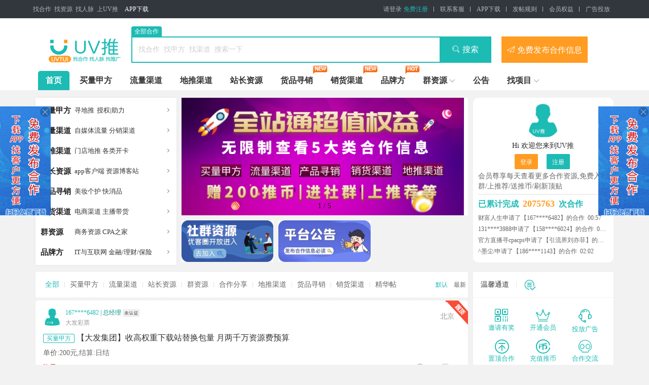

--- FILE ---
content_type: text/html; charset=utf-8
request_url: http://www.uvtui.com/details/45304.html
body_size: 5868
content:
<!DOCTYPE html>
<html>
<head>
    <meta charset="utf-8">
    <title>noFind</title>
    
    <meta name="renderer" content="webkit">
    <meta http-equiv="X-UA-Compatible" content="IE=edge,chrome=1">
    <meta name="viewport" content="width=device-width, initial-scale=1, maximum-scale=1">
    
    
    <meta name="application-name" content="UV推">
    <meta name="msapplication-tooltip" content="UV推">
    <base href="http://www.uvtui.com">
    

    <link rel="shortcut icon" type="image/x-icon"  href="http://img.uvtui.com/20251204/aa061efb693d40e4fd29a43038ec4910.ico?e=1768755761&token=Pt1ll1jki-Csc0JneKtD5a7BIW__EhRsAtKwZ7NS:OHktRWYWIDDcr-EiHipypdkZWfM=">
    <link rel="stylesheet" href="/static/admin/layui/css/layui.css?v=1.211">
<link rel="stylesheet" href="/static/index/css/global.css?v=1.211">
<!--<link rel="stylesheet" href="//at.alicdn.com/t/font_1973931_ztmwnvq11pj.css">-->
<link rel="stylesheet" href="/static/index/css/common.css?v=1.211">
<link rel="stylesheet" href="/static/index/css/reset.css?v=1.211">
<link rel="stylesheet" href="/static/index/css/font/iconfont.css?v=1.211">
<style>
    .border-ad {
        background: url("/static/img/border.png") no-repeat center;
    }
</style>
    
<style>
    .notice{width: 600px; margin: 30px auto; padding: 30px 15px; border-top: 5px solid #009688; line-height: 30px;  text-align: center; font-size: 16px; font-weight: 300; background-color: #f2f2f2;}
    @media screen and (max-width: 750px) {
        .notice{width: auto; margin: 20px 15px; padding: 30px 0;}
        .fly-none{margin-top: 10px}
    }
</style>


    <!--百度统计-->

    <script>
        var _hmt = _hmt || [];
        (function() {
            var hm = document.createElement("script");
            hm.src = "https://hm.baidu.com/hm.js?183c5d43a422bc22c23586273f8d26b5";
            var s = document.getElementsByTagName("script")[0];
            s.parentNode.insertBefore(hm, s);
        })();
    </script>

</head>
<body>
<div class="layui-layout layui-layout-admin">
    
    <div class="layui-header fly-header layui-hide-sm layui-hide-md layui-show-xs">
    <div class="layui-container layui-bg-black ">
        <div class="layui-logo">
            <a href="/">
                <img src="http://img.uvtui.com/20251204/7e18a1bff366ffea1601507fae8a5077.png?e=1768755846&token=Pt1ll1jki-Csc0JneKtD5a7BIW__EhRsAtKwZ7NS:ENb5xRr_2WG6Nr7evV8CeyIwY2A=" alt="UV推">
            </a>
        </div>
        <ul class="layui-nav layui-layout-right fly-nav-user mobile">
            <li class="layui-nav-item" lay-unselect>
                <a href="/search.html">
                    <!--搜索-->
                    <i class="layui-icon layui-icon-search layui-font-20"></i>
                </a>
            </li>
                        <li class="layui-nav-item" lay-unselect>
                                <a href="/login.html?url=%2Fdetails%2F45304.html">登录</a>
                                            </li>
                    </ul>
    </div>
</div>

<div class="layui-fluid layui-hide-xs">
    <div class="header">
        <div class="xnth_banner" style="display: none;">
            <a href="/ykq.html"></a>
            <span></span>
        </div>
        <div class="header_top">
            <div class="layui-container clearfix">
                <p class="header_top_l fl">
                    找合作&nbsp;&nbsp;找资源&nbsp;&nbsp;找人脉&nbsp;&nbsp;上UV推                    <a href="http://app.uvtui.com" target="_blank" style="color: #ffffff;margin-left: 10px">APP下载</a>
                </p>
                <div class="header_top_r" style="float: right">
                                        <span class="header_top_nav">
                                                <a href="/login.html?url=%2Fdetails%2F45304.html" class="login">请登录</a>
                                                                        <a href="/reg.html?url=%2Fdetails%2F45304.html" class="register">免费注册</a>
                                                                    </span>
                                        <span class="header_top_nav">
                        <a href="/about.html">联系客服</a>
                    </span>
                    <span class="header_top_nav wchat_nav">
                        <a href="http://app.uvtui.com" target="_blank" >APP下载</a>
                        <div class="common_top_drop wchat_box">
                            <img src="http://img.uvtui.com/20221019/92ed9c3b642c38c66b562105c8a9f966.png?e=1768755381&token=Pt1ll1jki-Csc0JneKtD5a7BIW__EhRsAtKwZ7NS:gvJVr_c0MQ7Qz8yxJhEOZVoiXlw=" alt="">
                        </div>
                    </span>
                    <span class="header_top_nav">
                        <a href="/agreement/age_rule.html">发帖规则</a>
                    </span>
                    <span class="header_top_nav">
                        <a href="/vip.html">会员权益</a>
                    </span>
                    <span class="header_top_nav">
                        <a href="/agreement/age_ad.html">广告投放</a>
                    </span>
                </div>
            </div>
        </div>
        <div class="header_main">
            <div class="layui-container">
                <div class="header_seach_content clearfix">
                    <a href="/" class="logo fl">
                        <h1>UV推</h1>
                        <img src="http://img.uvtui.com/20251204/121f1a502100448154d9d4964e626e4c.png?e=1768755846&token=Pt1ll1jki-Csc0JneKtD5a7BIW__EhRsAtKwZ7NS:YYq2xvNmC0ebvJb_AMVT437NjTM=" alt="UV推">
                    </a>
                    <div class="fr comm_seach_right">
                        <div class="comm_seach_cont fl">
                            <form method="get" action="/search.html" id="ssform">
                                <ul class="comm_seach_down clearfix">
                                    <li class="on" data-form="">全部合作</li>
<!--                                    <li class="on" data-form="0">找合作</li>-->
                                </ul>
                                <div class="comm_seach_box">
                                    <input type="hidden" name="form" value="" id="sstype">
                                    <input type="text" placeholder="找合作  找甲方  找渠道  搜索一下" id="ssmc" name="keyword" value="" autocomplete="off">
                                    <button class="common_seach_btn fr" type="submit" style="box-sizing: border-box;">
                                        <i class="layui-icon layui-icon-search"></i>搜索
                                    </button>
                                </div>
                            </form>
                        </div>
                        <div class="fb_select fl">
                            <a class="mffb bg-color" lay-active="release"><i class="layui-icon layui-icon-release"></i> 免费发布合作信息</a>
                        </div>
                    </div>
                </div>
                <div class="header_nav">
                    <div class="header_nav_li ">
                        <a class="nav_tit" href="/">首页</a>
                    </div>
                    <div class="header_nav_li ">
                        <a class="nav_tit" href="/ad.html">买量甲方</a>
                    </div>
                    <div class="header_nav_li ">
                        <a class="nav_tit" href="/exact.html">流量渠道</a>
                    </div>
                    <div class="header_nav_li ">
                        <a class="nav_tit" href="/push.html">地推渠道</a>
                    </div>
                    <div class="header_nav_li ">
                        <a class="nav_tit" href="/deal.html">站长资源</a>
                    </div>
                    <div class="header_nav_li ">
                        <a class="nav_tit" href="/xxjf.html">货品寻销</a>
                        <img class="hot" src="/static/index/img/icon/new.png">
                    </div>
                    <div class="header_nav_li ">
                        <a class="nav_tit" href="/sales.html">销货渠道</a>
                        <img class="hot" src="/static/index/img/icon/new.png">
                    </div>
                    <div class="header_nav_li ">
                        <a class="nav_tit" href="/company.html">品牌方</a>
                        <img class="hot" src="/static/index/img/icon/hot.png">
                    </div>
                    <div class="header_nav_li header_nav_child ">
                        <a class="nav_tit" href="/groups.html">群资源</a>
                        <i class="layui-icon layui-icon-down"></i>
                        <dl class="ts_box">
                            <dd><a href="/groups.html">群资源</a></dd>
                            <dd><a href="/ykq.html">优客圈官方社群</a></dd>
                        </dl>
                    </div>
                    <div class="header_nav_li ">
                        <a class="nav_tit" href="/notice.html">公告</a>
                    </div>
                    <div class="header_nav_li header_nav_child ">
                        <a class="nav_tit" href="/item.html">找项目</a>
                        <i class="layui-icon layui-icon-down"></i>
                        <dl class="ts_box">
                                                        <dd><a href="/item/2.html">地推</a></dd>
                                                        <dd><a href="/item/1.html">直播</a></dd>
                                                    </dl>
                    </div>
                </div>
            </div>
        </div>
    </div>
</div>
    
    <div class="layui-body">
        <!-- 内容主体区域 -->
        <div class="layui-container" style="padding:0 5px;">
            

<div class="fly-none" style="min-height: 0; padding: 0;">
        <i class="layui-icon layui-icon-404"></i>
    </div>

<div class="layui-text" style="text-align: center">
    页面自动 <a href="/">跳转</a> ,等待时间 :<span class="time">5</span>
</div>
<div class="notice layui-text">
    此贴已被删除</div>


            <div class="fly-footer ">
                                <div class="layui-container">
                    <fieldset class="layui-elem-field">
                        <legend>友情链接</legend>
                        <div class="layui-field-box">
                                                        <a href="http://www.ukezhitui.com" target="_blank" title="">
                                优客直推                            </a>
                                                        <a href="http://www.appjiedan.com/" target="_blank" title="">
                                app接单网                            </a>
                                                        <a href="http://www.cpajiedan.com/" target="_blank" title="">
                                cpa接单                            </a>
                                                    </div>
                    </fieldset>
                </div>
                                <p><a >UV推</a> 2019 &copy; <a href="/" target="_blank">http://www.uvtui.com</a></p>
                                <p>本站内容均为用户发表,并不代表本站立场!内容的真实性、准确性和合法性请仔细考量，与本站无关，请知悉。</p>
                <p>
                    <a href="/about.html" style="color: red">联系站长</a>
                    <a href="https://beian.miit.gov.cn/#/Integrated/recordQuery" class="fly-link" target="_blank">
                        <img src="https://img.alicdn.com/tfs/TB1..50QpXXXXX7XpXXXXXXXXXX-40-40.png" width="18px" height="18px">皖ICP备19004910号-3                    </a>
                    <a href="http://www.beian.gov.cn/apply/selectBeiAn?id=905068" target="_blank">皖公网安备:34010402703541号</a>
                    <!--                    <script type="text/javascript">document.write(unescape("%3Cspan id='cnzz_stat_icon_1279074190'%3E%3C/span%3E%3Cscript src='https://v1.cnzz.com/z_stat.php%3Fid%3D1279074190%26show%3Dpic1' type='text/javascript'%3E%3C/script%3E"));</script>-->
                </p>
            </div>
        </div>
    </div>

    <div class="layui-footer layui-hide-md layui-show-xs">
        <!-- 底部固定区域 -->
        
        <div class="cu-bar tabbar layui-hide-sm">
    <div class="action" lay-active="navTo" data-url="/">
                <div><img src="/static/index/img/tabbar/index.png" alt=""></div>
                <span class="text-bold">首页</span>
    </div>
    <div class="action" lay-active="navTo" data-url="/item.html">
                <div><img src="/static/index/img/tabbar/item.png" alt=""></div>
                <span class="text-bold">项目</span>
    </div>
    <div class="action add-action" lay-active="release">
        <div class="icon layui-icon layui-icon-addition bg-green shadow" style="background-color:#1cbbb4 "></div>
        <span class="text-bold">发布</span>
    </div>
    <div class="action msg_remind" lay-active="navTo" data-url="/msg.html">
                <div><img src="/static/index/img/tabbar/msg.png" alt=""></div>
                <span class="text-bold">消息</span>
    </div>
    <div class="action " lay-active="navTo" data-url="/my.html">
                <div><img src="/static/index/img/tabbar/my.png" alt=""></div>
                <span class="text-bold">我的</span>
    </div>
</div>



        
    </div>



    
    <div class="border-ad left"><span></span></div>
    <div class="border-ad right"><span></span></div>
    
</div>

<!--公用js 模块-->
<script src="/static/admin/layui/layui.js"></script>

<!--[if lt IE 9]>
<script src="https://cdn.staticfile.org/html5shiv/r29/html5.min.js"></script>
<script src="https://cdn.staticfile.org/respond.js/1.4.2/respond.min.js"></script>
<![endif]-->

<script>


    //获取登录信息
    function getUserId(){
        return "";
    }
    //用户信息
    function getUser(){
        if (!getUserId()){
            return false;
        }
        let user=null;
        return user;
    }

    layui.cache.notice = null; //公告
    layui.cache.page = '';
    layui.cache.user_id="";
    layui.cache.version="v1.1";//内部大改版  每次更新版本号变动  别忘记css文件版本号也得变动哦  bug修复样式变动
    layui.cache.extendStyle='/static/index/';
    layui.cache.url ={
        need:"/ad_need.html",//发帖路径

        ad_need:"/ad_need.html",//发帖路径 1
        exact_need:"/exact_need.html",//发帖路径 2
        media_need:"/media_need.html",//发帖路径 3
        exchange_need:"/exchange_need.html",//发帖路径 4
        deal_need:"/deal_need.html",//发帖路径 5
        group_need:"/group_need.html",//发帖路径 6
        exposure_need:"/exposure_need.html",//发帖路径 7
        push_need:"/push_need.html",//地推渠道 8
        xxjf_need:"/xxjf_need.html",//货品寻销 9
        sales_need:"/sales_need.html",//销货渠道 10
        publish:"/publish.html",//手机端发布页

        search:"/search.html",//搜索路径
        token:"/token.html",//更新token 的url
        getNewMsg:"/getNewMsg.html",//获取新消息 的url
        msg_handle:"/msg_handle.html",//标记全部已读
        myMsg:"/msg.html",//我的消息
        signHelp:"/signHelp.html",//签到说明
        rankSign:"/rankSign.html",//签到活跃排行
        isSign:"/isSign.html",//是否签到
        sign:"/sign.html",//签到
        feed_back:"/feed_back.html",//反馈
        /*弹出登录*/
        verify:"/captcha.html",//验证码
        login:"/login.html",//签到
        reg:"/reg.html?url=%2Fdetails%2F45304.html",//注册
        forget:"/forget.html",//忘记密码
        otherLogin:"/otherLogin.html?url=%2Fdetails%2F45304.html",

        notice:"/notice/click.html",//公告
        risk:"/risk_record.html",//风险记录
        upload:"/upload.html",//

        set:"/set.html",//验证码
    };
    layui.cache.login_qq_switch="0";
    layui.cache.site_qq="473409909";
</script>

<!--监听滚动-->
<script src="/static/index/mods/hc-sticky.js"></script>
<script>
    "use strict";
    var Sticky = new hcSticky('.hc-right', {
        stickTo: '.hc-main',
    });
</script>

<!--图片懒加载-->
<script src="/static/index/mods/lazyload.min.js"></script>
<script>
    let images = document.querySelectorAll(".lazyload");
    lazyload(images);
</script>



<script>
    //侧边图片下载
    var isLeftAd = layui.sessionData('uvtui').isLeftAd || '';
    let mobile=layui.device().mobile;
    if (!mobile){
        if (isLeftAd !== 1) {
            layui.$('.border-ad').show();
        } else {
            layui.$(' .border-ad').hide();
        }
        layui.$('body').on('click', '.border-ad span', function () {
            layui.$('.border-ad').remove();
            layui.sessionData('uvtui', {key: 'isLeftAd',value:1})
        })
    }
</script>


<!--蜘蛛主动提交-->

<!--360-->
<!--<script>-->
<!--    (function(){-->
<!--        var src = "https://jspassport.ssl.qhimg.com/11.0.1.js?d182b3f28525f2db83acfaaf6e696dba";-->
<!--        document.write('<script src="' + src + '" id="sozz"><\/script>');-->
<!--    })();-->
<!--</script>-->

<!--百度-->
<script>
    (function(){
        var bp = document.createElement('script');
        bp.src = '//push.zhanzhang.baidu.com/push.js';
        var s = document.getElementsByTagName("script")[0];
        s.parentNode.insertBefore(bp, s);
    })();
</script>



<script>
    layui.config({
        version: layui.cache.version
        ,base: '/static/index/mods/'
    }).extend({
        fly: 'index'
    }).use(['fly'],function () {
        let $=layui.$;
        let wait="5";
        if (wait!=0){
            sub();
        }
        function sub(){
            let time=$('.time').text();
            if(time > 1){
                $('.time').text(time-1);
                setTimeout(sub,1000);
            }else{
                location.href="/"
            }
        }
    });
</script>


</body>
</html>


--- FILE ---
content_type: text/html; charset=utf-8
request_url: http://www.uvtui.com/
body_size: 22001
content:
<!DOCTYPE html>
<html>
<head>
    <meta charset="utf-8">
    <title>APP推广平台-UV推-app推广信息和渠道信息发布平台</title>
    
    <meta name="renderer" content="webkit">
    <meta http-equiv="X-UA-Compatible" content="IE=edge,chrome=1">
    <meta name="viewport" content="width=device-width, initial-scale=1, maximum-scale=1">
    
<meta name="keywords" content="CPA广告联盟,UV推,app推广,cpa之家,找客户,付费推广,分销代理,站长资源,cpa推广,流量合作,网络推广,赚钱联盟,日付cpa,安卓推广,社群推广,招商加盟,分销渠道,资源整合,人脉拓展,异业合作,商务合作,BD资源">
<meta name="description" content="UV推(uvtui.com)是一家整合广告主和渠道商的app推广平台，合作模式包含cpa、cps、cpc、cpm、资源置换等，大量日结，预付广告主，为app推广联盟，线下地推，异业合作、市场商务合作、人脉拓展、分销渠道，站长社群等客户提供了信息发布需求，找推广，找人脉，选择UV推！">

    
    <meta name="application-name" content="UV推">
    <meta name="msapplication-tooltip" content="UV推">
    <base href="http://www.uvtui.com">
    

    <link rel="shortcut icon" type="image/x-icon"  href="http://img.uvtui.com/20251204/aa061efb693d40e4fd29a43038ec4910.ico?e=1768755761&token=Pt1ll1jki-Csc0JneKtD5a7BIW__EhRsAtKwZ7NS:OHktRWYWIDDcr-EiHipypdkZWfM=">
    <link rel="stylesheet" href="/static/admin/layui/css/layui.css?v=1.211">
<link rel="stylesheet" href="/static/index/css/global.css?v=1.211">
<!--<link rel="stylesheet" href="//at.alicdn.com/t/font_1973931_ztmwnvq11pj.css">-->
<link rel="stylesheet" href="/static/index/css/common.css?v=1.211">
<link rel="stylesheet" href="/static/index/css/reset.css?v=1.211">
<link rel="stylesheet" href="/static/index/css/font/iconfont.css?v=1.211">
<style>
    .border-ad {
        background: url("/static/img/border.png") no-repeat center;
    }
</style>
    
<style>
    .home-tab .layui-tab-title li{padding: 3px}
    .login-class .layui-layer-title{ color:#000;font-weight: 600;font-size: 16px}

    .xnth_banner {
        background: url(/static/img/index_top.png) no-repeat center;
    }
</style>
<link rel="stylesheet" href="/static/index/mods/swiper/swiper-bundle.min.css">


    <!--百度统计-->

    <script>
        var _hmt = _hmt || [];
        (function() {
            var hm = document.createElement("script");
            hm.src = "https://hm.baidu.com/hm.js?183c5d43a422bc22c23586273f8d26b5";
            var s = document.getElementsByTagName("script")[0];
            s.parentNode.insertBefore(hm, s);
        })();
    </script>

</head>
<body>
<div class="layui-layout layui-layout-admin">
    
    <div class="layui-header fly-header layui-hide-sm layui-hide-md layui-show-xs">
    <div class="layui-container layui-bg-black ">
        <div class="layui-logo">
            <a href="/">
                <img src="http://img.uvtui.com/20251204/7e18a1bff366ffea1601507fae8a5077.png?e=1768755846&token=Pt1ll1jki-Csc0JneKtD5a7BIW__EhRsAtKwZ7NS:ENb5xRr_2WG6Nr7evV8CeyIwY2A=" alt="UV推">
            </a>
        </div>
        <ul class="layui-nav layui-layout-right fly-nav-user mobile">
            <li class="layui-nav-item" lay-unselect>
                <a href="/search.html">
                    <!--搜索-->
                    <i class="layui-icon layui-icon-search layui-font-20"></i>
                </a>
            </li>
                        <li class="layui-nav-item" lay-unselect>
                                <a href="/login.html?url=%2F">登录</a>
                            </li>
                    </ul>
    </div>
</div>

<div class="layui-fluid layui-hide-xs">
    <div class="header">
        <div class="xnth_banner" style="display: none;">
            <a href="/ykq.html"></a>
            <span></span>
        </div>
        <div class="header_top">
            <div class="layui-container clearfix">
                <p class="header_top_l fl">
                    找合作&nbsp;&nbsp;找资源&nbsp;&nbsp;找人脉&nbsp;&nbsp;上UV推                    <a href="http://app.uvtui.com" target="_blank" style="color: #ffffff;margin-left: 10px">APP下载</a>
                </p>
                <div class="header_top_r" style="float: right">
                                        <span class="header_top_nav">
                                                <a href="/login.html?url=%2F" class="login">请登录</a>
                                                <a href="/reg.html?url=%2F" class="register">免费注册</a>
                                            </span>
                                        <span class="header_top_nav">
                        <a href="/about.html">联系客服</a>
                    </span>
                    <span class="header_top_nav wchat_nav">
                        <a href="http://app.uvtui.com" target="_blank" >APP下载</a>
                        <div class="common_top_drop wchat_box">
                            <img src="http://img.uvtui.com/20221019/92ed9c3b642c38c66b562105c8a9f966.png?e=1768755381&token=Pt1ll1jki-Csc0JneKtD5a7BIW__EhRsAtKwZ7NS:gvJVr_c0MQ7Qz8yxJhEOZVoiXlw=" alt="">
                        </div>
                    </span>
                    <span class="header_top_nav">
                        <a href="/agreement/age_rule.html">发帖规则</a>
                    </span>
                    <span class="header_top_nav">
                        <a href="/vip.html">会员权益</a>
                    </span>
                    <span class="header_top_nav">
                        <a href="/agreement/age_ad.html">广告投放</a>
                    </span>
                </div>
            </div>
        </div>
        <div class="header_main">
            <div class="layui-container">
                <div class="header_seach_content clearfix">
                    <a href="/" class="logo fl">
                        <h1>UV推</h1>
                        <img src="http://img.uvtui.com/20251204/121f1a502100448154d9d4964e626e4c.png?e=1768755846&token=Pt1ll1jki-Csc0JneKtD5a7BIW__EhRsAtKwZ7NS:YYq2xvNmC0ebvJb_AMVT437NjTM=" alt="UV推">
                    </a>
                    <div class="fr comm_seach_right">
                        <div class="comm_seach_cont fl">
                            <form method="get" action="/search.html" id="ssform">
                                <ul class="comm_seach_down clearfix">
                                    <li class="on" data-form="">全部合作</li>
<!--                                    <li class="on" data-form="0">找合作</li>-->
                                </ul>
                                <div class="comm_seach_box">
                                    <input type="hidden" name="form" value="" id="sstype">
                                    <input type="text" placeholder="找合作  找甲方  找渠道  搜索一下" id="ssmc" name="keyword" value="" autocomplete="off">
                                    <button class="common_seach_btn fr" type="submit" style="box-sizing: border-box;">
                                        <i class="layui-icon layui-icon-search"></i>搜索
                                    </button>
                                </div>
                            </form>
                        </div>
                        <div class="fb_select fl">
                            <a class="mffb bg-color" lay-active="release"><i class="layui-icon layui-icon-release"></i> 免费发布合作信息</a>
                        </div>
                    </div>
                </div>
                <div class="header_nav">
                    <div class="header_nav_li active">
                        <a class="nav_tit" href="/">首页</a>
                    </div>
                    <div class="header_nav_li ">
                        <a class="nav_tit" href="/ad.html">买量甲方</a>
                    </div>
                    <div class="header_nav_li ">
                        <a class="nav_tit" href="/exact.html">流量渠道</a>
                    </div>
                    <div class="header_nav_li ">
                        <a class="nav_tit" href="/push.html">地推渠道</a>
                    </div>
                    <div class="header_nav_li ">
                        <a class="nav_tit" href="/deal.html">站长资源</a>
                    </div>
                    <div class="header_nav_li ">
                        <a class="nav_tit" href="/xxjf.html">货品寻销</a>
                        <img class="hot" src="/static/index/img/icon/new.png">
                    </div>
                    <div class="header_nav_li ">
                        <a class="nav_tit" href="/sales.html">销货渠道</a>
                        <img class="hot" src="/static/index/img/icon/new.png">
                    </div>
                    <div class="header_nav_li ">
                        <a class="nav_tit" href="/company.html">品牌方</a>
                        <img class="hot" src="/static/index/img/icon/hot.png">
                    </div>
                    <div class="header_nav_li header_nav_child ">
                        <a class="nav_tit" href="/groups.html">群资源</a>
                        <i class="layui-icon layui-icon-down"></i>
                        <dl class="ts_box">
                            <dd><a href="/groups.html">群资源</a></dd>
                            <dd><a href="/ykq.html">优客圈官方社群</a></dd>
                        </dl>
                    </div>
                    <div class="header_nav_li ">
                        <a class="nav_tit" href="/notice.html">公告</a>
                    </div>
                    <div class="header_nav_li header_nav_child ">
                        <a class="nav_tit" href="/item.html">找项目</a>
                        <i class="layui-icon layui-icon-down"></i>
                        <dl class="ts_box">
                                                        <dd><a href="/item/2.html">地推</a></dd>
                                                        <dd><a href="/item/1.html">直播</a></dd>
                                                    </dl>
                    </div>
                </div>
            </div>
        </div>
    </div>
</div>
    
    <div class="layui-body">
        <!-- 内容主体区域 -->
        <div class="layui-container" style="padding:0 5px;">
            
<div class="layui-row index_header layui-col-space10 margin-top-sm layui-hide-xs layui-hide-sm layui-show-md-block">
    <div class="layui-col-md3">
        <div style="position: relative">
            <div class="forum_menu">
                <dl data-field="ad">
                    <dt>
                        <a href="/ad.html" target="_blank" class="forum_name">买量甲方</a>
                                                <a href="/ad.html?item1=21" target="_blank">寻地推</a>
                                                                        <a href="/ad.html?item1=103" target="_blank">授权|助力</a>
                                                                                                                                                                                                                                                                                                                                                                                                                                                <i class="iconfont icon-icon-test61 right"></i>
                    </dt>
                </dl>
                <dl data-field="exact">
                    <dt>
                        <a href="/exact.html" target="_blank" class="forum_name">流量渠道</a>
                        <span class="layui-elip">
                                                  <a href="/exact.html?item3=112" target="_blank">自媒体流量</a>
                                                                           <a href="/exact.html?item3=113" target="_blank">分销渠道</a>
                                                                                                                                                                                                                                                                                                       </span>
                        <i class="iconfont icon-icon-test61 right"></i>
                    </dt>
                </dl>
                <dl data-field="push">
                    <dt>
                        <a href="/push.html" target="_blank" class="forum_name">地推渠道</a>
                        <span class="layui-elip">
                                                  <a href="/push.html?item7=111" target="_blank">门店地推</a>
                                                                           <a href="/push.html?item7=139" target="_blank">各类开卡</a>
                                                                                                                                                                                                                                                                                                                                                             </span>
                        <i class="iconfont icon-icon-test61 right"></i>
                    </dt>
                </dl>
                <dl data-field="deal">
                    <dt>
                        <a href="/deal.html" target="_blank" class="forum_name">站长资源</a>
                        <span class="layui-elip">
                                                  <a href="/deal.html?column=1" target="_blank">app客户端</a>
                                                                           <a href="/deal.html?column=2" target="_blank">资源博客站</a>
                                                                                                                                                                                                                                                                                                                                </span>
                        <i class="iconfont icon-icon-test61 right"></i>
                    </dt>
                </dl>
                <dl data-field="xxjf">
                    <dt>
                        <a href="/xxjf.html" target="_blank" class="forum_name">货品寻销</a>
                        <span class="layui-elip">
                                                  <a href="/xxjf.html?item8=254" target="_blank">美妆个护</a>
                                                                           <a href="/xxjf.html?item8=255" target="_blank">快消品</a>
                                                                                                                                                                                                                                                                                                                                                                                                           </span>
                        <i class="iconfont icon-icon-test61 right"></i>
                    </dt>
                </dl>
                <dl data-field="sales">
                    <dt>
                        <a href="/sales.html" target="_blank" class="forum_name">销货渠道</a>
                        <span class="layui-elip">
                                                  <a href="/sales.html?item13=269" target="_blank">电商渠道</a>
                                                                           <a href="/sales.html?item13=270" target="_blank">主播带货</a>
                                                                                                                                                                                                                                                                                                       </span>
                        <i class="iconfont icon-icon-test61 right"></i>
                    </dt>
                </dl>
                <dl data-field="groups">
                    <dt>
                        <a href="/groups.html" target="_blank" class="forum_name">群资源</a>
                        <span class="layui-elip">
                                                  <a href="/groups.html?cate_id=80" target="_blank">商务资源</a>
                                                                           <a href="/groups.html?cate_id=81" target="_blank">CPA之家</a>
                                                                                                                                                                                                                                                                                                                                                                                                           </span>
                        <i class="iconfont icon-icon-test61 right"></i>
                    </dt>
                </dl>
                <dl  data-field="company">
                    <dt>
                        <a href="/company.html" target="_blank" class="forum_name">品牌方</a>
                        <span class="layui-elip">
                                                  <a href="/company.html?cate_id1=1" target="_blank">IT与互联网</a>
                                                                           <a href="/company.html?cate_id1=18" target="_blank">金融/理财/保险</a>
                                                                                                                                                                                                                                                                                                       </span>
                        <i class="iconfont icon-icon-test61 right"></i>
                    </dt>
                </dl>
                <div class="showall">
                    <span class="font-blue">显示全部分类</span>
                </div>
            </div>

            <div class="forum_menu_float" data-field="ad">
                <dl>
                    <dt>买量甲方</dt>
                    <dd>
                                                <a href="/ad.html?item1=21" target="_blank">寻地推</a>
                                                <a href="/ad.html?item1=103" target="_blank">授权|助力</a>
                                                <a href="/ad.html?item1=30" target="_blank">做任务</a>
                                                <a href="/ad.html?item1=29" target="_blank">下载</a>
                                                <a href="/ad.html?item1=28" target="_blank">手机卡</a>
                                                <a href="/ad.html?item1=26" target="_blank">银行卡</a>
                                                <a href="/ad.html?item1=25" target="_blank">支付</a>
                                                <a href="/ad.html?item1=104" target="_blank">ETC</a>
                                                <a href="/ad.html?item1=22" target="_blank">保险</a>
                                                <a href="/ad.html?item1=1" target="_blank">拉新|唤醒</a>
                                                <a href="/ad.html?item1=19" target="_blank">社群</a>
                                                <a href="/ad.html?item1=18" target="_blank">找代理</a>
                                                <a href="/ad.html?item1=14" target="_blank">发券</a>
                                                <a href="/ad.html?item1=110" target="_blank">其他</a>
                                                <a href="/ad.html?item1=4" target="_blank">注册|实名</a>
                                                <a href="/ad.html?item1=3" target="_blank">金融贷款</a>
                                                <a href="/ad.html?item1=2" target="_blank">游戏</a>
                                            </dd>
                </dl>
            </div>
            <div class="forum_menu_float" data-field="exact">
                <dl>
                    <dt>流量渠道</dt>
                    <dd>
                                                <a href="/exact.html?item3=112" target="_blank">自媒体流量</a>
                                                <a href="/exact.html?item3=113" target="_blank">分销渠道</a>
                                                <a href="/exact.html?item3=114" target="_blank">任务量</a>
                                                <a href="/exact.html?item3=118" target="_blank">校园资源</a>
                                                <a href="/exact.html?item3=119" target="_blank">社群量</a>
                                                <a href="/exact.html?item3=120" target="_blank">地推团队</a>
                                                <a href="/exact.html?item3=121" target="_blank">网站量</a>
                                                <a href="/exact.html?item3=122" target="_blank">应用商店资源</a>
                                                <a href="/exact.html?item3=123" target="_blank">代理商资源</a>
                                                <a href="/exact.html?item3=242" target="_blank">真实量</a>
                                                <a href="/exact.html?item3=124" target="_blank">其他渠道</a>
                                            </dd>
                </dl>
            </div>
            <div class="forum_menu_float" data-field="push">
                <dl>
                    <dt>地推渠道</dt>
                    <dd>
                                                <a href="/push.html?item7=111" target="_blank">门店地推</a>
                                                <a href="/push.html?item7=139" target="_blank">各类开卡</a>
                                                <a href="/push.html?item7=140" target="_blank">DM单派发</a>
                                                <a href="/push.html?item7=141" target="_blank">问卷调查</a>
                                                <a href="/push.html?item7=142" target="_blank">校园地推</a>
                                                <a href="/push.html?item7=143" target="_blank">跟团地推</a>
                                                <a href="/push.html?item7=144" target="_blank">商场地推</a>
                                                <a href="/push.html?item7=145" target="_blank">社区地推</a>
                                                <a href="/push.html?item7=146" target="_blank">摊位地推</a>
                                                <a href="/push.html?item7=147" target="_blank">摆牌地推</a>
                                                <a href="/push.html?item7=148" target="_blank">其他</a>
                                                <a href="/push.html?item7=210" target="_blank">app下载/拉新</a>
                                                <a href="/push.html?item7=211" target="_blank">车站出行</a>
                                            </dd>
                </dl>
            </div>
            <div class="forum_menu_float" data-field="deal">
                <dl>
                    <dt>站长资源</dt>
                    <dd>
                                                <a href="/deal.html?column=1" target="_blank">app客户端</a>
                                                <a href="/deal.html?column=2" target="_blank">资源博客站</a>
                                                <a href="/deal.html?column=3" target="_blank">软件下载站</a>
                                                <a href="/deal.html?column=5" target="_blank">电影视频站</a>
                                                <a href="/deal.html?column=6" target="_blank">小说文章站</a>
                                                <a href="/deal.html?column=7" target="_blank">游戏动漫站</a>
                                                <a href="/deal.html?column=8" target="_blank">休闲娱乐站</a>
                                                <a href="/deal.html?column=9" target="_blank">图片大全站</a>
                                                <a href="/deal.html?column=10" target="_blank">健康养生站</a>
                                                <a href="/deal.html?column=11" target="_blank">体育金融站</a>
                                                <a href="/deal.html?column=12" target="_blank">资讯门户站</a>
                                                <a href="/deal.html?column=4" target="_blank">其他类型</a>
                                            </dd>
                </dl>
            </div>
            <div class="forum_menu_float" data-field="xxjf">
                <dl>
                    <dt>货品寻销</dt>
                    <dd>
                                                <a href="/xxjf.html?item8=254" target="_blank">美妆个护</a>
                                                <a href="/xxjf.html?item8=255" target="_blank">快消品</a>
                                                <a href="/xxjf.html?item8=256" target="_blank">食品饮料</a>
                                                <a href="/xxjf.html?item8=257" target="_blank">水果生鲜</a>
                                                <a href="/xxjf.html?item8=258" target="_blank">服饰箱包</a>
                                                <a href="/xxjf.html?item8=259" target="_blank">儿童母婴</a>
                                                <a href="/xxjf.html?item8=260" target="_blank">家电数码</a>
                                                <a href="/xxjf.html?item8=261" target="_blank">珠宝首饰</a>
                                                <a href="/xxjf.html?item8=262" target="_blank">家居建材</a>
                                                <a href="/xxjf.html?item8=263" target="_blank">医疗健康</a>
                                                <a href="/xxjf.html?item8=264" target="_blank">运动装备</a>
                                                <a href="/xxjf.html?item8=265" target="_blank">汽车周边</a>
                                                <a href="/xxjf.html?item8=266" target="_blank">茶叶养生</a>
                                                <a href="/xxjf.html?item8=267" target="_blank">鲜花宠物</a>
                                                <a href="/xxjf.html?item8=268" target="_blank">虚拟产品</a>
                                            </dd>
                </dl>
            </div>
            <div class="forum_menu_float" data-field="sales">
                <dl>
                    <dt>销货渠道</dt>
                    <dd>
                                                <a href="/sales.html?item13=269" target="_blank">电商渠道</a>
                                                <a href="/sales.html?item13=270" target="_blank">主播带货</a>
                                                <a href="/sales.html?item13=271" target="_blank">视频带货</a>
                                                <a href="/sales.html?item13=272" target="_blank">线下售卖</a>
                                                <a href="/sales.html?item13=273" target="_blank">自媒体导购</a>
                                                <a href="/sales.html?item13=274" target="_blank">积分商城</a>
                                                <a href="/sales.html?item13=275" target="_blank">社区团购</a>
                                                <a href="/sales.html?item13=276" target="_blank">社群微商</a>
                                                <a href="/sales.html?item13=277" target="_blank">MCN机构</a>
                                                <a href="/sales.html?item13=278" target="_blank">加盟代理</a>
                                                <a href="/sales.html?item13=279" target="_blank">网络销售</a>
                                            </dd>
                </dl>
            </div>
            <div class="forum_menu_float" data-field="groups">
                <dl>
                    <dt>群资源</dt>
                    <dd>
                                                <a href="/groups.html?cate_id=80" target="_blank">商务资源</a>
                                                <a href="/groups.html?cate_id=81" target="_blank">CPA之家</a>
                                                <a href="/groups.html?cate_id=82" target="_blank">站长资源</a>
                                                <a href="/groups.html?cate_id=83" target="_blank">电商带货</a>
                                                <a href="/groups.html?cate_id=84" target="_blank">电销交流</a>
                                                <a href="/groups.html?cate_id=85" target="_blank">甲乙互金</a>
                                                <a href="/groups.html?cate_id=86" target="_blank">软件开发</a>
                                                <a href="/groups.html?cate_id=87" target="_blank">游戏合作</a>
                                                <a href="/groups.html?cate_id=88" target="_blank">社群营销</a>
                                                <a href="/groups.html?cate_id=89" target="_blank">地推校推</a>
                                                <a href="/groups.html?cate_id=90" target="_blank">招商加盟</a>
                                                <a href="/groups.html?cate_id=91" target="_blank">资源互换</a>
                                                <a href="/groups.html?cate_id=92" target="_blank">ASO优化冲榜</a>
                                                <a href="/groups.html?cate_id=93" target="_blank">休闲娱乐</a>
                                                <a href="/groups.html?cate_id=94" target="_blank">其他分类</a>
                                            </dd>
                </dl>
            </div>
            <div class="forum_menu_float" data-field="company">
                <dl>
                    <dt>品牌方</dt>
                    <dd>
                                                <a href="/company.html?cate_id1=1" target="_blank">IT与互联网</a>
                                                <a href="/company.html?cate_id1=18" target="_blank">金融/理财/保险</a>
                                                <a href="/company.html?cate_id1=25" target="_blank">建筑/房地产</a>
                                                <a href="/company.html?cate_id1=32" target="_blank">教育培训</a>
                                                <a href="/company.html?cate_id1=40" target="_blank">消费品</a>
                                                <a href="/company.html?cate_id1=50" target="_blank">文化传媒</a>
                                                <a href="/company.html?cate_id1=58" target="_blank">贸易物流</a>
                                                <a href="/company.html?cate_id1=64" target="_blank">休闲娱乐</a>
                                                <a href="/company.html?cate_id1=71" target="_blank">企业服务</a>
                                                <a href="/company.html?cate_id1=94" target="_blank">医疗卫生</a>
                                                <a href="/company.html?cate_id1=101" target="_blank">制造工业</a>
                                            </dd>
                </dl>
            </div>
        </div>
    </div>
    <div class="layui-col-md6">
        <div class="swiper swiper-banner banner_list margin-bottom-xs">
            <div class="swiper-wrapper">
                                <div class="swiper-slide">
                                        <img src="http://img.uvtui.com/20220731/315974383af379e55ec69ad36af1269e.png?e=1768755465&amp;token=Pt1ll1jki-Csc0JneKtD5a7BIW__EhRsAtKwZ7NS:D4UerlxW_r3_x7M9AzlRllVMU6E=" style="cursor: pointer" alt="首页大图(1)" lay-active="goTo" data-go_type="1" data-link="/vip.html">
                                    </div>
                                <div class="swiper-slide">
                                        <img src="http://img.uvtui.com/20220731/0964ef72b6df8d6e23f5ea8b63d90af5.png?e=1768755465&amp;token=Pt1ll1jki-Csc0JneKtD5a7BIW__EhRsAtKwZ7NS:As1FbhOD2uSjlKgfv495jejj4rY=" style="cursor: pointer" alt="首页大图(2)" lay-active="goTo" data-go_type="1" data-link="/advertising.html?type=1&amp;n_id=2">
                                    </div>
                                <div class="swiper-slide">
                                        <img src="http://img.uvtui.com/20220808/4533201f784470a79eba56b4619e6333.png?e=1768755465&amp;token=Pt1ll1jki-Csc0JneKtD5a7BIW__EhRsAtKwZ7NS:TQsxbo1cM4tDvNL41XaV7GRTRzI=" style="cursor: pointer" alt="首页大图(3)" lay-active="goTo" data-go_type="1" data-link="/about.html">
                                    </div>
                                <div class="swiper-slide">
                                        <img src="http://img.uvtui.com/20220731/91f83f8641cd2b5c9f683297e23ba02c.png?e=1768755465&amp;token=Pt1ll1jki-Csc0JneKtD5a7BIW__EhRsAtKwZ7NS:810lEAKAYeA8Gj30Z8wpADr55Qg=" style="cursor: pointer" alt="首页大图(4)" lay-active="goTo" data-go_type="4" data-link="">
                                    </div>
                                <div class="swiper-slide">
                                        <img src="http://img.uvtui.com/20220731/bdb4a6c0070e77742265d8b1765f6ff6.png?e=1768755465&amp;token=Pt1ll1jki-Csc0JneKtD5a7BIW__EhRsAtKwZ7NS:WEka_u5iOYRLaIUEuqdi8Lyh5Dk=" style="cursor: pointer" alt="首页大图(5)" lay-active="goTo" data-go_type="1" data-link="/advertising.html?type=1&amp;n_id=2">
                                    </div>
                            </div>
            <div class="swiper-pagination"></div>
        </div>
        <div class="layui-row layui-col-space10 banner_list2 margin-top-xs">
            <div class="layui-col-md4">
                <a href="/ykq.html" target="_blank"><img src="http://img.uvtui.com/20220731/c2f71582c1438c6a01e9be76fbd78161.jpg?e=1768755522&token=Pt1ll1jki-Csc0JneKtD5a7BIW__EhRsAtKwZ7NS:9ZJvxEYYxYLFggedR2r8ZvhDIls="></a>
            </div>
            <div class="layui-col-md4">
                <a href="/notice.html" target="_blank"><img src="http://img.uvtui.com/20220731/ba2ad1ef3906fe4221ce09c677fa8d9b.jpg?e=1768755522&token=Pt1ll1jki-Csc0JneKtD5a7BIW__EhRsAtKwZ7NS:EpbBXdzeMe9hMWZ0cT4UY68Pmic="></a>
            </div>


        </div>
    </div>
    <div class="layui-col-md3">
        <div class="banner_right bw">
            <div class="user_box">
                                <div class="avatar">
                    <img src="http://img.uvtui.com/20251208/1951f5f46d482e37bbec5e9c5f279d60.png?e=1768755522&token=Pt1ll1jki-Csc0JneKtD5a7BIW__EhRsAtKwZ7NS:xwnta-VmkZAsNhvVVbRLePGegpE=">
                </div>
                <p class="margin-tb-xs">Hi 欢迎您来到UV推</p>
                <p class="vip">
                    <a class="layui-btn bg-color layui-btn-sm" href="/login.html" target="_blank">登录</a>
                    <a class="layui-btn bg-main layui-btn-sm" href="/reg.html" target="_blank">注册</a>
                </p>
                                <p class="margin-tb-xs vip_desc">会员尊享每天查看更多合作资源,免费入社群/上推荐/送推币/刷新顶贴</p>
            </div>
            <div class="roll">
                <p class="roll_f text-main">已累计完成<span class="text-color active">2075763</span>次合作</p>
                <div class="swiper roll_zz">
                    <div class="swiper-wrapper">
                                                <div class="swiper-slide layui-elip"><span>财富人生</span>申请了<span>【167****6482】</span>的合作 &nbsp;<span>00:57</span> </div>
                                                <div class="swiper-slide layui-elip"><span>131****3988</span>申请了<span>【158****6024】</span>的合作 &nbsp;<span>00:20</span> </div>
                                                <div class="swiper-slide layui-elip"><span>官方直播寻cpacps</span>申请了<span>【引流界刘亦菲】</span>的合作 &nbsp;<span>15:29</span> </div>
                                                <div class="swiper-slide layui-elip"><span>^墨尘/</span>申请了<span>【186****1143】</span>的合作 &nbsp;<span>02:02</span> </div>
                                                <div class="swiper-slide layui-elip"><span>收项目</span>申请了<span>【139****0500】</span>的合作 &nbsp;<span>23:27</span> </div>
                                                <div class="swiper-slide layui-elip"><span>逆风╰也要飞</span>申请了<span>【136****1673】</span>的合作 &nbsp;<span>20:12</span> </div>
                                                <div class="swiper-slide layui-elip"><span>遇见</span>申请了<span>【172****5501】</span>的合作 &nbsp;<span>22:05</span> </div>
                                                <div class="swiper-slide layui-elip"><span>133****2817</span>申请了<span>【行良】</span>的合作 &nbsp;<span>20:13</span> </div>
                                                <div class="swiper-slide layui-elip"><span>133****2817</span>申请了<span>【会飞的野马，代发团队】</span>的合作 &nbsp;<span>20:12</span> </div>
                                                <div class="swiper-slide layui-elip"><span>156****2256</span>申请了<span>【会飞的野马，代发团队】</span>的合作 &nbsp;<span>14:09</span> </div>
                                                <div class="swiper-slide layui-elip"><span>吕生</span>申请了<span>【133****8609】</span>的合作 &nbsp;<span>17:52</span> </div>
                                                <div class="swiper-slide layui-elip"><span>198****3253</span>申请了<span>【132****9887】</span>的合作 &nbsp;<span>15:37</span> </div>
                                                <div class="swiper-slide layui-elip"><span>198****3253</span>申请了<span>【行良】</span>的合作 &nbsp;<span>15:36</span> </div>
                                                <div class="swiper-slide layui-elip"><span>176****5856</span>申请了<span>【167****6482】</span>的合作 &nbsp;<span>22:05</span> </div>
                                                <div class="swiper-slide layui-elip"><span>150****1077</span>申请了<span>【ABN5566】</span>的合作 &nbsp;<span>16:07</span> </div>
                                                <div class="swiper-slide layui-elip"><span>198****3253</span>申请了<span>【行良】</span>的合作 &nbsp;<span>15:49</span> </div>
                                                <div class="swiper-slide layui-elip"><span>183****6496</span>申请了<span>【150****9115】</span>的合作 &nbsp;<span>12:44</span> </div>
                                                <div class="swiper-slide layui-elip"><span>198****3253</span>申请了<span>【189****4646】</span>的合作 &nbsp;<span>17:18</span> </div>
                                                <div class="swiper-slide layui-elip"><span>行良</span>申请了<span>【183****5023】</span>的合作 &nbsp;<span>17:13</span> </div>
                                                <div class="swiper-slide layui-elip"><span>134****3206</span>申请了<span>【136****1673】</span>的合作 &nbsp;<span>02:58</span> </div>
                                                <div class="swiper-slide layui-elip"><span>150****1499</span>申请了<span>【132****9887】</span>的合作 &nbsp;<span>10:11</span> </div>
                                                <div class="swiper-slide layui-elip"><span>189****4646</span>申请了<span>【156****2256】</span>的合作 &nbsp;<span>21:18</span> </div>
                                                <div class="swiper-slide layui-elip"><span>131****3988</span>申请了<span>【177****9556】</span>的合作 &nbsp;<span>02:22</span> </div>
                                                <div class="swiper-slide layui-elip"><span>198****3253</span>申请了<span>【176****9635】</span>的合作 &nbsp;<span>14:13</span> </div>
                                                <div class="swiper-slide layui-elip"><span>198****3253</span>申请了<span>【183****7165】</span>的合作 &nbsp;<span>11:30</span> </div>
                                                <div class="swiper-slide layui-elip"><span>努力搞米</span>申请了<span>【155****3706】</span>的合作 &nbsp;<span>08:51</span> </div>
                                                <div class="swiper-slide layui-elip"><span>158****1496</span>申请了<span>【136****1673】</span>的合作 &nbsp;<span>21:21</span> </div>
                                                <div class="swiper-slide layui-elip"><span>158****1496</span>申请了<span>【132****9887】</span>的合作 &nbsp;<span>21:17</span> </div>
                                                <div class="swiper-slide layui-elip"><span>198****3253</span>申请了<span>【微点全媒体广告投放】</span>的合作 &nbsp;<span>16:38</span> </div>
                                                <div class="swiper-slide layui-elip"><span>198****3253</span>申请了<span>【158****9173】</span>的合作 &nbsp;<span>17:23</span> </div>
                                                <div class="swiper-slide layui-elip"><span>158****0453</span>申请了<span>【132****9887】</span>的合作 &nbsp;<span>00:56</span> </div>
                                                <div class="swiper-slide layui-elip"><span>173****9526</span>申请了<span>【166****5821】</span>的合作 &nbsp;<span>17:58</span> </div>
                                                <div class="swiper-slide layui-elip"><span>188****6126</span>申请了<span>【135****7671】</span>的合作 &nbsp;<span>12:27</span> </div>
                                                <div class="swiper-slide layui-elip"><span>181****7312</span>申请了<span>【131****5537】</span>的合作 &nbsp;<span>12:18</span> </div>
                                                <div class="swiper-slide layui-elip"><span>187****6254</span>申请了<span>【188****1644】</span>的合作 &nbsp;<span>11:58</span> </div>
                                                <div class="swiper-slide layui-elip"><span>180****8952</span>申请了<span>【183****2976】</span>的合作 &nbsp;<span>16:06</span> </div>
                                                <div class="swiper-slide layui-elip"><span>130****1143</span>申请了<span>【186****0731】</span>的合作 &nbsp;<span>11:24</span> </div>
                                                <div class="swiper-slide layui-elip"><span>198****3253</span>申请了<span>【186****0731】</span>的合作 &nbsp;<span>17:25</span> </div>
                                                <div class="swiper-slide layui-elip"><span>官方直播寻cpacps</span>申请了<span>【187****6854】</span>的合作 &nbsp;<span>15:29</span> </div>
                                                <div class="swiper-slide layui-elip"><span>上善若水</span>申请了<span>【186****1143】</span>的合作 &nbsp;<span>18:38</span> </div>
                                                <div class="swiper-slide layui-elip"><span>134****2241</span>申请了<span>【专业的引流】</span>的合作 &nbsp;<span>18:56</span> </div>
                                                <div class="swiper-slide layui-elip"><span>官方直播寻cpacps</span>申请了<span>【专业的引流】</span>的合作 &nbsp;<span>16:56</span> </div>
                                                <div class="swiper-slide layui-elip"><span>刘宇</span>申请了<span>【158****2012】</span>的合作 &nbsp;<span>21:06</span> </div>
                                                <div class="swiper-slide layui-elip"><span>最长情的告白</span>申请了<span>【153****2979】</span>的合作 &nbsp;<span>20:42</span> </div>
                                                <div class="swiper-slide layui-elip"><span>最长情的告白</span>申请了<span>【157****2038】</span>的合作 &nbsp;<span>20:40</span> </div>
                                                <div class="swiper-slide layui-elip"><span>最长情的告白</span>申请了<span>【172****5501】</span>的合作 &nbsp;<span>20:32</span> </div>
                                                <div class="swiper-slide layui-elip"><span>186****1143</span>申请了<span>【165****9850】</span>的合作 &nbsp;<span>17:14</span> </div>
                                                <div class="swiper-slide layui-elip"><span>186****1143</span>申请了<span>【156****2256】</span>的合作 &nbsp;<span>17:14</span> </div>
                                                <div class="swiper-slide layui-elip"><span>186****1143</span>申请了<span>【152****5654】</span>的合作 &nbsp;<span>17:14</span> </div>
                                                <div class="swiper-slide layui-elip"><span>186****1143</span>申请了<span>【177****3772】</span>的合作 &nbsp;<span>17:13</span> </div>
                                            </div>
                </div>
            </div>
        </div>
    </div>
</div>
<div class="layui-row layui-col-space2 margin-top-sm layui-hide-xs">
    </div>


<div class="layui-row layui-col-space10 hc-main margin-top-sm">
    <div class="layui-col-md9">
        <!--文字广告位-->
        <div class="index-jb layui-show-xs layui-show-sm layui-hide-sm margin-bottom-xs">
            <div class="grid navigation">
                <div class="col-5 item-nav" lay-active="navTo" data-url="/ad.html">
                    <img src="/static/index/img/icon/ad.png">
                    <span class="item-desc">买量甲方</span>
                </div>
                <div class="col-5 item-nav" lay-active="navTo" data-url="/xxjf.html">
                    <img src="/static/index/img/icon/xxjf.png">
                    <span class="item-desc">货品寻销</span>
                </div>
                <div class="col-5 item-nav" lay-active="navTo" data-url="/exact.html">
                    <img src="/static/index/img/icon/exact.png">
                    <span class="item-desc">流量渠道</span>
                </div>
                <div class="col-5 item-nav" lay-active="navTo" data-url="/sales.html">
                    <img src="/static/index/img/icon/sales.png">
                    <span class="item-desc">销货渠道</span>
                </div>
                <div class="col-5 item-nav" lay-active="navTo" data-url="/push.html">
                    <img src="/static/index/img/icon/push.png">
                    <span class="item-desc">地推渠道</span>
                </div>
                <div class="col-5 item-nav" lay-active="navTo" data-url="/deal.html">
                    <img src="/static/index/img/icon/deal.png">
                    <span class="item-desc">站长资源</span>
                </div>
                <div class="col-5 item-nav" lay-active="navTo" data-url="/groups.html">
                    <img src="/static/index/img/icon/group.png">
                    <span class="item-desc">群资源</span>
                </div>
                <div class="col-5 item-nav" lay-active="navTo" data-url="/app.html">
                    <img src="/static/index/img/icon/app.png">
                    <span class="item-desc">找产品</span>
                </div>
                <div class="col-5 item-nav" lay-active="navTo" data-url="/company.html">
                    <img src="/static/index/img/icon/client.png">
                    <span class="item-desc">找企业</span>
                </div>
                <div class="col-5 item-nav" lay-active="navTo" data-url="/ykq.html">
                    <img src="/static/index/img/icon/ykq.png">
                    <span class="item-desc">社群圈</span>
                </div>
            </div>
        </div>

        <div class="fly-panel">
                        <!--PC端显示-->
            <div class="fly-panel-title bw fly-filter layui-hide-xs">
                <a href="/" class="layui-this">全部</a>
                <span class="fly-mid"></span>
                <!--导航-->
                                <a href="/?form=1&sort=default" class="">买量甲方</a>
                <span class="fly-mid"></span>
                                                <a href="/?form=2&sort=default" class="">流量渠道</a>
                <span class="fly-mid"></span>
                                                <a href="/?form=5&sort=default" class="">站长资源</a>
                <span class="fly-mid"></span>
                                                <a href="/?form=6&sort=default" class="">群资源</a>
                <span class="fly-mid"></span>
                                                <a href="/?form=7&sort=default" class="">合作分享</a>
                <span class="fly-mid"></span>
                                                <a href="/?form=8&sort=default" class="">地推渠道</a>
                <span class="fly-mid"></span>
                                                <a href="/?form=9&sort=default" class="">货品寻销</a>
                <span class="fly-mid"></span>
                                                <a href="/?form=10&sort=default" class="">销货渠道</a>
                <span class="fly-mid"></span>
                                                <a href="/?is_good=1&sort=default" class="">精华帖</a>


                <span style="position: absolute;right: 0">
                    <a href="/?sort=default" class="text-sm layui-this">默认</a>
                    <a href="/?sort=new" class="text-sm ">最新</a>
                </span>
            </div>
                        <div class="tui-list bw">

                <div class="tui-head flex">
                    <a href="/home.html?id=55127" target="_blank">
                        <img class="head_portrait" src="http://img.uvtui.com/20221019/248b735df5ef21e1cf7b8281acf41c62.png?e=1768755401&amp;token=Pt1ll1jki-Csc0JneKtD5a7BIW__EhRsAtKwZ7NS:CLrJN4ZdjtOc5jOPw8gym5Mz-x8=" alt="">
                    </a>

                    <div class="tui-head-body">
                        <p>
                            <span><a href="/home.html?id=55127" target="_blank">167****6482</a></span>
                            <span>|</span>
                            <span>总经理</span>
                                                        <a href="/auth.html"><img src="/static/index/img/icon/wrz.png" class="auth_icon wrz" title="未认证"></a>
                                                    </p>
                        <p>
                            大发彩票                        </p>
                    </div>
                    <span class="city">北京</span>
                </div>


                <h3>
                    <span class="layui-badge badge">买量甲方</span>
                    <a href="/details/50031.html" class="title" target="_blank">【大发集团】收高权重下载站替换包量 月两千万资源费预算</a>
                </h3>

                                <p class="desc">
                    单价:200元,结算:日结                </p>
                
                <div class="list-info">

                                        <span class="text-red">昨天 00:57</span>
                    

                    <span style="position: absolute;right: 0">
                        <i class="iconfont icon-kanguo" title="点击量"></i> 6285                        <i class="iconfont icon-hezuo" title="合作"></i> 27                    </span>
                </div>
                <img class="stick" src="/static/index/images/stick.png" alt="置顶">            </div>
            <!--信息流-->
                                    <div class="tui-list bw">

                <div class="tui-head flex">
                    <a href="/home.html?id=35736" target="_blank">
                        <img class="head_portrait" src="http://img.uvtui.com/20221019/248b735df5ef21e1cf7b8281acf41c62.png?e=1768755401&amp;token=Pt1ll1jki-Csc0JneKtD5a7BIW__EhRsAtKwZ7NS:CLrJN4ZdjtOc5jOPw8gym5Mz-x8=" alt="">
                    </a>

                    <div class="tui-head-body">
                        <p>
                            <span><a href="/home.html?id=35736" target="_blank">186****1143</a></span>
                            <span>|</span>
                            <span>商务</span>
                                                        <a href="/auth.html"><img src="/static/index/img/icon/wrz.png" class="auth_icon wrz" title="未认证"></a>
                                                    </p>
                        <p>
                            卡卡网络科技                        </p>
                    </div>
                    <span class="city">北京</span>
                </div>


                <h3>
                    <span class="layui-badge badge">买量甲方</span>
                    <a href="/details/50576.html" class="title" target="_blank">【秘密树洞】树洞app社交类有没有能推的好渠道来聊！</a>
                </h3>

                                <p class="desc">
                    单价:4元,结算:周结                </p>
                
                <div class="list-info">

                                        <span class="text-grey">2025-12-10 02:45</span>
                    

                    <span style="position: absolute;right: 0">
                        <i class="iconfont icon-kanguo" title="点击量"></i> 350                        <i class="iconfont icon-hezuo" title="合作"></i> 1                    </span>
                </div>
                <img class="stick" src="/static/index/images/stick.png" alt="置顶">            </div>
            <!--信息流-->
                                    <div class="tui-list bw">

                <div class="tui-head flex">
                    <a href="/home.html?id=2" target="_blank">
                        <img class="head_portrait" src="http://img.uvtui.com/20220718/021876e6188e2ac0ed272ff5c3c9aa6e.png?e=1768756050&amp;token=Pt1ll1jki-Csc0JneKtD5a7BIW__EhRsAtKwZ7NS:DWVgg9O0fqO-1KRZqUrgvbTV15s=" alt="">
                    </a>

                    <div class="tui-head-body">
                        <p>
                            <span><a href="/home.html?id=2" target="_blank">优客直推</a></span>
                            <span>|</span>
                            <span></span>
                                                        <a href="/auth.html"><img src="/static/index/img/icon/wrz.png" class="auth_icon wrz" title="未认证"></a>
                                                    </p>
                        <p>
                                                    </p>
                    </div>
                    <span class="city"></span>
                </div>


                <h3>
                    <span class="layui-badge badge">买量甲方</span>
                    <a href="/details/46756.html" class="title" target="_blank">【萌兔直播】正规直播CPA买量，寻一切自然量</a>
                </h3>

                                <p class="desc">
                    单价:5.5元,结算:日结                </p>
                
                <div class="list-info">

                                        <span class="text-grey">2025-12-16 17:12</span>
                    

                    <span style="position: absolute;right: 0">
                        <i class="iconfont icon-kanguo" title="点击量"></i> 96193                        <i class="iconfont icon-hezuo" title="合作"></i> 269                    </span>
                </div>
                <img class="stick" src="/static/index/images/stick.png" alt="置顶">            </div>
            <!--信息流-->
                                    <div class="tui-list bw">

                <div class="tui-head flex">
                    <a href="/home.html?id=35736" target="_blank">
                        <img class="head_portrait" src="http://img.uvtui.com/20221019/248b735df5ef21e1cf7b8281acf41c62.png?e=1768755401&amp;token=Pt1ll1jki-Csc0JneKtD5a7BIW__EhRsAtKwZ7NS:CLrJN4ZdjtOc5jOPw8gym5Mz-x8=" alt="">
                    </a>

                    <div class="tui-head-body">
                        <p>
                            <span><a href="/home.html?id=35736" target="_blank">186****1143</a></span>
                            <span>|</span>
                            <span>商务</span>
                                                        <a href="/auth.html"><img src="/static/index/img/icon/wrz.png" class="auth_icon wrz" title="未认证"></a>
                                                    </p>
                        <p>
                            卡卡网络科技                        </p>
                    </div>
                    <span class="city">北京</span>
                </div>


                <h3>
                    <span class="layui-badge badge">买量甲方</span>
                    <a href="/details/50577.html" class="title" target="_blank">【伴夕】伴夕APP（绿色交友类）寻各类站长合作</a>
                </h3>

                                <p class="desc">
                    单价:5元,结算:日结                </p>
                
                <div class="list-info">

                                        <span class="text-grey">2025-12-10 02:46</span>
                    

                    <span style="position: absolute;right: 0">
                        <i class="iconfont icon-kanguo" title="点击量"></i> 319                        <i class="iconfont icon-hezuo" title="合作"></i> 1                    </span>
                </div>
                <img class="stick" src="/static/index/images/stick.png" alt="置顶">            </div>
            <!--信息流-->
                                    <div class="tui-list bw">

                <div class="tui-head flex">
                    <a href="/home.html?id=35736" target="_blank">
                        <img class="head_portrait" src="http://img.uvtui.com/20221019/248b735df5ef21e1cf7b8281acf41c62.png?e=1768755401&amp;token=Pt1ll1jki-Csc0JneKtD5a7BIW__EhRsAtKwZ7NS:CLrJN4ZdjtOc5jOPw8gym5Mz-x8=" alt="">
                    </a>

                    <div class="tui-head-body">
                        <p>
                            <span><a href="/home.html?id=35736" target="_blank">186****1143</a></span>
                            <span>|</span>
                            <span>商务</span>
                                                        <a href="/auth.html"><img src="/static/index/img/icon/wrz.png" class="auth_icon wrz" title="未认证"></a>
                                                    </p>
                        <p>
                            卡卡网络科技                        </p>
                    </div>
                    <span class="city">北京</span>
                </div>


                <h3>
                    <span class="layui-badge badge">买量甲方</span>
                    <a href="/details/50578.html" class="title" target="_blank">【影视app】影视大全（安卓版）寻真实注册量</a>
                </h3>

                                <p class="desc">
                    单价:3元,结算:日结                </p>
                
                <div class="list-info">

                                        <span class="text-grey">2天前</span>
                    

                    <span style="position: absolute;right: 0">
                        <i class="iconfont icon-kanguo" title="点击量"></i> 329                        <i class="iconfont icon-hezuo" title="合作"></i> 4                    </span>
                </div>
                <img class="stick" src="/static/index/images/stick.png" alt="置顶">            </div>
            <!--信息流-->
                                    <div class="tui-list bw">

                <div class="tui-head flex">
                    <a href="/home.html?id=26841" target="_blank">
                        <img class="head_portrait" src="http://img.uvtui.com/20220718/021876e6188e2ac0ed272ff5c3c9aa6e.png?e=1768756050&amp;token=Pt1ll1jki-Csc0JneKtD5a7BIW__EhRsAtKwZ7NS:DWVgg9O0fqO-1KRZqUrgvbTV15s=" alt="">
                    </a>

                    <div class="tui-head-body">
                        <p>
                            <span><a href="/home.html?id=26841" target="_blank">媒体人</a></span>
                            <span>|</span>
                            <span>商务专员</span>
                                                        <a href="/auth.html"><img src="/static/index/img/icon/wrz.png" class="auth_icon wrz" title="未认证"></a>
                                                    </p>
                        <p>
                            下载之家科技有限公司                        </p>
                    </div>
                    <span class="city">安庆</span>
                </div>


                <h3>
                    <span class="layui-badge badge">站长资源</span>
                    <a href="/details/42228.html" class="title" target="_blank">【下载之家】下载之家</a>
                </h3>

                                <p class="desc">
                    合作模式:CPA,日新增:10000                </p>
                
                <div class="list-info">

                                        <span class="text-red">昨天 00:58</span>
                    

                    <span style="position: absolute;right: 0">
                        <i class="iconfont icon-kanguo" title="点击量"></i> 12837                        <i class="iconfont icon-hezuo" title="合作"></i> 42                    </span>
                </div>
                            </div>
            <!--信息流-->
                                    <div class="tui-list bw">

                <div class="tui-head flex">
                    <a href="/home.html?id=37382" target="_blank">
                        <img class="head_portrait" src="http://img.uvtui.com/20230306/d14da41b1b6ef5b0157e3fb949c758a3.jpeg?e=1768755465&amp;token=Pt1ll1jki-Csc0JneKtD5a7BIW__EhRsAtKwZ7NS:bMf9cb4mfhPW4KeaYyMIrC1qvqU=" alt="">
                    </a>

                    <div class="tui-head-body">
                        <p>
                            <span><a href="/home.html?id=37382" target="_blank">158****6024</a></span>
                            <span>|</span>
                            <span>商务专员</span>
                                                        <a href="/auth.html"><img src="/static/index/img/icon/wrz.png" class="auth_icon wrz" title="未认证"></a>
                                                    </p>
                        <p>
                            山东高速信联科技股份有限公司                        </p>
                    </div>
                    <span class="city">济南</span>
                </div>


                <h3>
                    <span class="layui-badge badge">买量甲方</span>
                    <a href="/details/42677.html" class="title" target="_blank">【山东高速】山东高速ETC开卡</a>
                </h3>

                                <p class="desc">
                    单价:200元,结算:日结                </p>
                
                <div class="list-info">

                                        <span class="text-red">昨天 00:20</span>
                    

                    <span style="position: absolute;right: 0">
                        <i class="iconfont icon-kanguo" title="点击量"></i> 6458                        <i class="iconfont icon-hezuo" title="合作"></i> 7                    </span>
                </div>
                            </div>
            <!--信息流-->
                                    <div class="tui-list bw">

                <div class="tui-head flex">
                    <a href="/home.html?id=13713" target="_blank">
                        <img class="head_portrait" src="http://img.uvtui.com/20220718/021876e6188e2ac0ed272ff5c3c9aa6e.png?e=1768756050&amp;token=Pt1ll1jki-Csc0JneKtD5a7BIW__EhRsAtKwZ7NS:DWVgg9O0fqO-1KRZqUrgvbTV15s=" alt="">
                    </a>

                    <div class="tui-head-body">
                        <p>
                            <span><a href="/home.html?id=13713" target="_blank">^墨尘/</a></span>
                            <span>|</span>
                            <span>市场主管</span>
                                                        <a href="/auth.html"><img src="/static/index/img/icon/wrz.png" class="auth_icon wrz" title="未认证"></a>
                                                    </p>
                        <p>
                            杭州九积科技有限责任公司                        </p>
                    </div>
                    <span class="city">杭州</span>
                </div>


                <h3>
                    <span class="layui-badge badge">买量甲方</span>
                    <a href="/details/50685.html" class="title" target="_blank">【AI编程】AI编程APP产品，高收益，找长期合作CPS渠道合作。</a>
                </h3>

                                <p class="desc">
                    结算:日结                </p>
                
                <div class="list-info">

                                        <span class="text-red">前天 21:21</span>
                    

                    <span style="position: absolute;right: 0">
                        <i class="iconfont icon-kanguo" title="点击量"></i> 0                        <i class="iconfont icon-hezuo" title="合作"></i> 0                    </span>
                </div>
                            </div>
            <!--信息流-->
                                    <div class="tui-list bw">

                <div class="tui-head flex">
                    <a href="/home.html?id=54950" target="_blank">
                        <img class="head_portrait" src="http://img.uvtui.com/20250429/3519652c396d472125989448f305ee1c.jpg?e=1768755917&amp;token=Pt1ll1jki-Csc0JneKtD5a7BIW__EhRsAtKwZ7NS:iYrQZ3RrEJIRmhpw4YLp3_quptc=" alt="">
                    </a>

                    <div class="tui-head-body">
                        <p>
                            <span><a href="/home.html?id=54950" target="_blank">165****9850</a></span>
                            <span>|</span>
                            <span>市场经理</span>
                                                        <a href="/auth.html"><img src="/static/index/img/icon/wrz.png" class="auth_icon wrz" title="未认证"></a>
                                                    </p>
                        <p>
                            若愚网络                        </p>
                    </div>
                    <span class="city">六安</span>
                </div>


                <h3>
                    <span class="layui-badge badge">流量渠道</span>
                    <a href="/details/50686.html" class="title" target="_blank">【若愚网络】提供朋友圈广告‬/视频号广告/公众号广告/百度搜索广告/快手小红书广/信息流广告投放，行业不限，全国可接</a>
                </h3>

                                <p class="desc">
                    量级:999999999                </p>
                
                <div class="list-info">

                                        <span class="text-red">前天 21:21</span>
                    

                    <span style="position: absolute;right: 0">
                        <i class="iconfont icon-kanguo" title="点击量"></i> 0                        <i class="iconfont icon-hezuo" title="合作"></i> 0                    </span>
                </div>
                            </div>
            <!--信息流-->
                                    <div class="tui-list bw">

                <div class="tui-head flex">
                    <a href="/home.html?id=54310" target="_blank">
                        <img class="head_portrait" src="http://img.uvtui.com/20250107/730b4e49d8660cef85747f8fa15bb9a0.jpg?e=1768756121&amp;token=Pt1ll1jki-Csc0JneKtD5a7BIW__EhRsAtKwZ7NS:F7nahqVNgps4bVmVxXBQ7esfeLc=" alt="">
                    </a>

                    <div class="tui-head-body">
                        <p>
                            <span><a href="/home.html?id=54310" target="_blank">天马运动团购</a></span>
                            <span>|</span>
                            <span>市场主管</span>
                                                        <a href="/auth.html"><img src="/static/index/img/icon/wrz.png" class="auth_icon wrz" title="未认证"></a>
                                                    </p>
                        <p>
                            江苏天马网络科技集团有限公司                        </p>
                    </div>
                    <span class="city">连云港</span>
                </div>


                <h3>
                    <span class="layui-badge badge">货品寻销</span>
                    <a href="/details/50683.html" class="title" target="_blank">【天马运动】奥莱品牌折扣店补货，信赖天马运动平台：一线品牌，正品直供</a>
                </h3>

                                <p class="desc">
                    我是该产品:供应链平台方,结算账期:可商议                </p>
                
                <div class="list-info">

                                        <span class="text-grey">2天前</span>
                    

                    <span style="position: absolute;right: 0">
                        <i class="iconfont icon-kanguo" title="点击量"></i> 0                        <i class="iconfont icon-hezuo" title="合作"></i> 0                    </span>
                </div>
                            </div>
            <!--信息流-->
                                    <div class="tui-list bw">

                <div class="tui-head flex">
                    <a href="/home.html?id=54950" target="_blank">
                        <img class="head_portrait" src="http://img.uvtui.com/20250429/3519652c396d472125989448f305ee1c.jpg?e=1768755917&amp;token=Pt1ll1jki-Csc0JneKtD5a7BIW__EhRsAtKwZ7NS:iYrQZ3RrEJIRmhpw4YLp3_quptc=" alt="">
                    </a>

                    <div class="tui-head-body">
                        <p>
                            <span><a href="/home.html?id=54950" target="_blank">165****9850</a></span>
                            <span>|</span>
                            <span>市场经理</span>
                                                        <a href="/auth.html"><img src="/static/index/img/icon/wrz.png" class="auth_icon wrz" title="未认证"></a>
                                                    </p>
                        <p>
                            若愚网络                        </p>
                    </div>
                    <span class="city">六安</span>
                </div>


                <h3>
                    <span class="layui-badge badge">流量渠道</span>
                    <a href="/details/50684.html" class="title" target="_blank">【若愚网络】提供朋友圈广告‬/视频号广告/公众号广告/百度搜索广告/快手小红书广告投放，行业不限，全国可接</a>
                </h3>

                                <p class="desc">
                    量级:999999999                </p>
                
                <div class="list-info">

                                        <span class="text-grey">2天前</span>
                    

                    <span style="position: absolute;right: 0">
                        <i class="iconfont icon-kanguo" title="点击量"></i> 0                        <i class="iconfont icon-hezuo" title="合作"></i> 0                    </span>
                </div>
                            </div>
            <!--信息流-->
                                    <div class="tui-list bw">

                <div class="tui-head flex">
                    <a href="/home.html?id=38653" target="_blank">
                        <img class="head_portrait" src="http://img.uvtui.com/20221019/248b735df5ef21e1cf7b8281acf41c62.png?e=1768755401&amp;token=Pt1ll1jki-Csc0JneKtD5a7BIW__EhRsAtKwZ7NS:CLrJN4ZdjtOc5jOPw8gym5Mz-x8=" alt="">
                    </a>

                    <div class="tui-head-body">
                        <p>
                            <span><a href="/home.html?id=38653" target="_blank">引流界刘亦菲</a></span>
                            <span>|</span>
                            <span>市场经理</span>
                                                        <a href="/auth.html"><img src="/static/index/img/icon/wrz.png" class="auth_icon wrz" title="未认证"></a>
                                                    </p>
                        <p>
                            湖南力策传媒有限公司                        </p>
                    </div>
                    <span class="city">长沙</span>
                </div>


                <h3>
                    <span class="layui-badge badge">流量渠道</span>
                    <a href="/details/50498.html" class="title" target="_blank">【力策】上亿收录，自家权8下载站固定位替换包</a>
                </h3>

                                <p class="desc">
                    量级:300000                </p>
                
                <div class="list-info">

                                        <span class="text-grey">2天前</span>
                    

                    <span style="position: absolute;right: 0">
                        <i class="iconfont icon-kanguo" title="点击量"></i> 640                        <i class="iconfont icon-hezuo" title="合作"></i> 8                    </span>
                </div>
                            </div>
            <!--信息流-->
                                    <div class="tui-list bw">

                <div class="tui-head flex">
                    <a href="/home.html?id=55033" target="_blank">
                        <img class="head_portrait" src="http://img.uvtui.com/20250602/c57f6723a1caed179392028a55973911.png?e=1768755669&amp;token=Pt1ll1jki-Csc0JneKtD5a7BIW__EhRsAtKwZ7NS:SmJ8SNJuQ5DjLd6bZ1lfCM_3NGI=" alt="">
                    </a>

                    <div class="tui-head-body">
                        <p>
                            <span><a href="/home.html?id=55033" target="_blank">180****4078</a></span>
                            <span>|</span>
                            <span>渠道推广</span>
                                                        <a href="/auth.html"><img src="/static/index/img/icon/wrz.png" class="auth_icon wrz" title="未认证"></a>
                                                    </p>
                        <p>
                            合肥广阔天传媒广告有限公司                        </p>
                    </div>
                    <span class="city">合肥</span>
                </div>


                <h3>
                    <span class="layui-badge badge">流量渠道</span>
                    <a href="/details/50678.html" class="title" target="_blank">【合肥广阔天传媒广告有限公司】腾讯广告全版位微信朋友圈、视频号、公众号与小程序、腾讯平台与内容媒体浏览器/QQ、音乐、新闻、视频、优量汇</a>
                </h3>

                                <p class="desc">
                    量级:999999999                </p>
                
                <div class="list-info">

                                        <span class="text-grey">2天前</span>
                    

                    <span style="position: absolute;right: 0">
                        <i class="iconfont icon-kanguo" title="点击量"></i> 0                        <i class="iconfont icon-hezuo" title="合作"></i> 0                    </span>
                </div>
                            </div>
            <!--信息流-->
                                    <div class="tui-list bw">

                <div class="tui-head flex">
                    <a href="/home.html?id=55588" target="_blank">
                        <img class="head_portrait" src="http://img.uvtui.com/20260115/5661079d0ae353a808bd773bfc2968ae.png?e=1768756188&amp;token=Pt1ll1jki-Csc0JneKtD5a7BIW__EhRsAtKwZ7NS:kUQ6bswoi18YBQ4EgQ9lijzmksI=" alt="">
                    </a>

                    <div class="tui-head-body">
                        <p>
                            <span><a href="/home.html?id=55588" target="_blank">199****3879</a></span>
                            <span>|</span>
                            <span>商务专员</span>
                                                        <a href="/auth.html"><img src="/static/index/img/icon/wrz.png" class="auth_icon wrz" title="未认证"></a>
                                                    </p>
                        <p>
                            宝鸡钛莱康高新金属材料有限公司                        </p>
                    </div>
                    <span class="city">宝鸡</span>
                </div>


                <h3>
                    <span class="layui-badge badge">货品寻销</span>
                    <a href="/details/50679.html" class="title" target="_blank">【钛莱康】高精度医用钛棒</a>
                </h3>

                                <p class="desc">
                    我是该产品:品牌方,结算账期:可商议                </p>
                
                <div class="list-info">

                                        <span class="text-grey">2天前</span>
                    

                    <span style="position: absolute;right: 0">
                        <i class="iconfont icon-kanguo" title="点击量"></i> 0                        <i class="iconfont icon-hezuo" title="合作"></i> 0                    </span>
                </div>
                            </div>
            <!--信息流-->
                                    <div class="tui-list bw">

                <div class="tui-head flex">
                    <a href="/home.html?id=55588" target="_blank">
                        <img class="head_portrait" src="http://img.uvtui.com/20260115/5661079d0ae353a808bd773bfc2968ae.png?e=1768756188&amp;token=Pt1ll1jki-Csc0JneKtD5a7BIW__EhRsAtKwZ7NS:kUQ6bswoi18YBQ4EgQ9lijzmksI=" alt="">
                    </a>

                    <div class="tui-head-body">
                        <p>
                            <span><a href="/home.html?id=55588" target="_blank">199****3879</a></span>
                            <span>|</span>
                            <span>商务专员</span>
                                                        <a href="/auth.html"><img src="/static/index/img/icon/wrz.png" class="auth_icon wrz" title="未认证"></a>
                                                    </p>
                        <p>
                            宝鸡钛莱康高新金属材料有限公司                        </p>
                    </div>
                    <span class="city">宝鸡</span>
                </div>


                <h3>
                    <span class="layui-badge badge">货品寻销</span>
                    <a href="/details/50680.html" class="title" target="_blank">【钛莱康】齿科用钛棒</a>
                </h3>

                                <p class="desc">
                    我是该产品:品牌方,结算账期:可商议                </p>
                
                <div class="list-info">

                                        <span class="text-grey">2天前</span>
                    

                    <span style="position: absolute;right: 0">
                        <i class="iconfont icon-kanguo" title="点击量"></i> 0                        <i class="iconfont icon-hezuo" title="合作"></i> 0                    </span>
                </div>
                            </div>
            <!--信息流-->
                                    <div class="tui-list bw">

                <div class="tui-head flex">
                    <a href="/home.html?id=54950" target="_blank">
                        <img class="head_portrait" src="http://img.uvtui.com/20250429/3519652c396d472125989448f305ee1c.jpg?e=1768755917&amp;token=Pt1ll1jki-Csc0JneKtD5a7BIW__EhRsAtKwZ7NS:iYrQZ3RrEJIRmhpw4YLp3_quptc=" alt="">
                    </a>

                    <div class="tui-head-body">
                        <p>
                            <span><a href="/home.html?id=54950" target="_blank">165****9850</a></span>
                            <span>|</span>
                            <span>市场经理</span>
                                                        <a href="/auth.html"><img src="/static/index/img/icon/wrz.png" class="auth_icon wrz" title="未认证"></a>
                                                    </p>
                        <p>
                            若愚网络                        </p>
                    </div>
                    <span class="city">六安</span>
                </div>


                <h3>
                    <span class="layui-badge badge">流量渠道</span>
                    <a href="/details/50681.html" class="title" target="_blank">【若愚网络】提供微信朋友圈广告‬/视频号广告/公众号广告/百度搜索广告/D音广告投放，行业不限，全国可接</a>
                </h3>

                                <p class="desc">
                    量级:999999999                </p>
                
                <div class="list-info">

                                        <span class="text-grey">2天前</span>
                    

                    <span style="position: absolute;right: 0">
                        <i class="iconfont icon-kanguo" title="点击量"></i> 0                        <i class="iconfont icon-hezuo" title="合作"></i> 0                    </span>
                </div>
                            </div>
            <!--信息流-->
                                    <div class="tui-list bw">

                <div class="tui-head flex">
                    <a href="/home.html?id=52659" target="_blank">
                        <img class="head_portrait" src="http://img.uvtui.com/20221019/248b735df5ef21e1cf7b8281acf41c62.png?e=1768755401&amp;token=Pt1ll1jki-Csc0JneKtD5a7BIW__EhRsAtKwZ7NS:CLrJN4ZdjtOc5jOPw8gym5Mz-x8=" alt="">
                    </a>

                    <div class="tui-head-body">
                        <p>
                            <span><a href="/home.html?id=52659" target="_blank">156****2256</a></span>
                            <span>|</span>
                            <span>市场主管</span>
                                                        <a href="/auth.html"><img src="/static/index/img/icon/wrz.png" class="auth_icon wrz" title="未认证"></a>
                                                    </p>
                        <p>
                            海洋旅游集团有限公司                        </p>
                    </div>
                    <span class="city">长沙</span>
                </div>


                <h3>
                    <span class="layui-badge badge">买量甲方</span>
                    <a href="/details/50682.html" class="title" target="_blank">【海洋集团】【快手**直播】无需操作，只要**就可以，每天都有收益</a>
                </h3>

                                <p class="desc">
                    结算:日结                </p>
                
                <div class="list-info">

                                        <span class="text-grey">2天前</span>
                    

                    <span style="position: absolute;right: 0">
                        <i class="iconfont icon-kanguo" title="点击量"></i> 0                        <i class="iconfont icon-hezuo" title="合作"></i> 0                    </span>
                </div>
                            </div>
            <!--信息流-->
                                    <div class="tui-list bw">

                <div class="tui-head flex">
                    <a href="/home.html?id=26843" target="_blank">
                        <img class="head_portrait" src="http://img.uvtui.com/20220718/021876e6188e2ac0ed272ff5c3c9aa6e.png?e=1768756050&amp;token=Pt1ll1jki-Csc0JneKtD5a7BIW__EhRsAtKwZ7NS:DWVgg9O0fqO-1KRZqUrgvbTV15s=" alt="">
                    </a>

                    <div class="tui-head-body">
                        <p>
                            <span><a href="/home.html?id=26843" target="_blank">157****8945</a></span>
                            <span>|</span>
                            <span>市场经理</span>
                                                        <a href="/auth.html"><img src="/static/index/img/icon/wrz.png" class="auth_icon wrz" title="未认证"></a>
                                                    </p>
                        <p>
                            富强集团有限公司                        </p>
                    </div>
                    <span class="city">安庆</span>
                </div>


                <h3>
                    <span class="layui-badge badge">流量渠道</span>
                    <a href="/details/42970.html" class="title" target="_blank">【富强集团】同类域名量A-B，机房量</a>
                </h3>

                                <p class="desc">
                    量级:1000000                </p>
                
                <div class="list-info">

                                        <span class="text-grey">4天前</span>
                    

                    <span style="position: absolute;right: 0">
                        <i class="iconfont icon-kanguo" title="点击量"></i> 14707                        <i class="iconfont icon-hezuo" title="合作"></i> 36                    </span>
                </div>
                            </div>
            <!--信息流-->
                                    <div class="tui-list bw">

                <div class="tui-head flex">
                    <a href="/home.html?id=26843" target="_blank">
                        <img class="head_portrait" src="http://img.uvtui.com/20220718/021876e6188e2ac0ed272ff5c3c9aa6e.png?e=1768756050&amp;token=Pt1ll1jki-Csc0JneKtD5a7BIW__EhRsAtKwZ7NS:DWVgg9O0fqO-1KRZqUrgvbTV15s=" alt="">
                    </a>

                    <div class="tui-head-body">
                        <p>
                            <span><a href="/home.html?id=26843" target="_blank">157****8945</a></span>
                            <span>|</span>
                            <span>市场经理</span>
                                                        <a href="/auth.html"><img src="/static/index/img/icon/wrz.png" class="auth_icon wrz" title="未认证"></a>
                                                    </p>
                        <p>
                            富强集团有限公司                        </p>
                    </div>
                    <span class="city">安庆</span>
                </div>


                <h3>
                    <span class="layui-badge badge">流量渠道</span>
                    <a href="/details/43304.html" class="title" target="_blank">【富强集团】日ip30万运营商网页跳转流量,可定向区域</a>
                </h3>

                                <p class="desc">
                    量级:10000                </p>
                
                <div class="list-info">

                                        <span class="text-grey">4天前</span>
                    

                    <span style="position: absolute;right: 0">
                        <i class="iconfont icon-kanguo" title="点击量"></i> 14799                        <i class="iconfont icon-hezuo" title="合作"></i> 43                    </span>
                </div>
                            </div>
            <!--信息流-->
                                    <div class="tui-list bw">

                <div class="tui-head flex">
                    <a href="/home.html?id=26850" target="_blank">
                        <img class="head_portrait" src="http://img.uvtui.com/20220807/5c838b1352f5be7dd41bffb67397150f.png?e=1768756374&amp;token=Pt1ll1jki-Csc0JneKtD5a7BIW__EhRsAtKwZ7NS:f2FGwVjLY10UtRkU32q6CsiGUUc=" alt="">
                    </a>

                    <div class="tui-head-body">
                        <p>
                            <span><a href="/home.html?id=26850" target="_blank">引流</a></span>
                            <span>|</span>
                            <span>BD</span>
                                                        <a href="/auth.html"><img src="/static/index/img/icon/wrz.png" class="auth_icon wrz" title="未认证"></a>
                                                    </p>
                        <p>
                            陕西祥云传媒有限公司                        </p>
                    </div>
                    <span class="city">西安</span>
                </div>


                <h3>
                    <span class="layui-badge badge">流量渠道</span>
                    <a href="/details/39761.html" class="title" target="_blank">【祥云传媒】自有四大手机厂商三千万推送流量，可定向城市，人群，时间等个性化标签推送，适合全行业</a>
                </h3>

                                <p class="desc">
                    量级:300000                </p>
                
                <div class="list-info">

                                        <span class="text-grey">4天前</span>
                    

                    <span style="position: absolute;right: 0">
                        <i class="iconfont icon-kanguo" title="点击量"></i> 21039                        <i class="iconfont icon-hezuo" title="合作"></i> 59                    </span>
                </div>
                            </div>
            <!--信息流-->
                                    <div class="tui-list bw">

                <div class="tui-head flex">
                    <a href="/home.html?id=26850" target="_blank">
                        <img class="head_portrait" src="http://img.uvtui.com/20220807/5c838b1352f5be7dd41bffb67397150f.png?e=1768756374&amp;token=Pt1ll1jki-Csc0JneKtD5a7BIW__EhRsAtKwZ7NS:f2FGwVjLY10UtRkU32q6CsiGUUc=" alt="">
                    </a>

                    <div class="tui-head-body">
                        <p>
                            <span><a href="/home.html?id=26850" target="_blank">引流</a></span>
                            <span>|</span>
                            <span>BD</span>
                                                        <a href="/auth.html"><img src="/static/index/img/icon/wrz.png" class="auth_icon wrz" title="未认证"></a>
                                                    </p>
                        <p>
                            陕西祥云传媒有限公司                        </p>
                    </div>
                    <span class="city">西安</span>
                </div>


                <h3>
                    <span class="layui-badge badge">流量渠道</span>
                    <a href="/details/47004.html" class="title" target="_blank">【大鹏】三千万用户流量，安卓VIVO，OPPO手机精品推荐位，硬广出售,</a>
                </h3>

                                <p class="desc">
                    量级:100000                </p>
                
                <div class="list-info">

                                        <span class="text-grey">4天前</span>
                    

                    <span style="position: absolute;right: 0">
                        <i class="iconfont icon-kanguo" title="点击量"></i> 2522                        <i class="iconfont icon-hezuo" title="合作"></i> 11                    </span>
                </div>
                            </div>
            <!--信息流-->
                                    <div class="tui-list bw">

                <div class="tui-head flex">
                    <a href="/home.html?id=54676" target="_blank">
                        <img class="head_portrait" src="http://img.uvtui.com/js/BQ1MgJIXdVligLZoUl2j7shTWlQ386cCEuh8?e=1768755465&amp;token=Pt1ll1jki-Csc0JneKtD5a7BIW__EhRsAtKwZ7NS:z5yKpBH6mbEafQtyq467b0SVOKs=" alt="">
                    </a>

                    <div class="tui-head-body">
                        <p>
                            <span><a href="/home.html?id=54676" target="_blank">微点全媒体广告投放</a></span>
                            <span>|</span>
                            <span>市场总监</span>
                                                        <img src="/static/index/img/icon/qy.png" class="auth_icon" title="已企业认证">
                                                    </p>
                        <p>
                            六安市微点信息科技有限公司                        </p>
                    </div>
                    <span class="city">六安</span>
                </div>


                <h3>
                    <span class="layui-badge badge">流量渠道</span>
                    <a href="/details/50675.html" class="title" target="_blank">【全媒体】我提供朋友圈、视频号广告加白渠道投放 黄金回收 个债逾期 盲盒 婚恋 大健康 翡翠等禁投行业可接 无需资质 免保证金</a>
                </h3>

                                <p class="desc">
                    量级:50000                </p>
                
                <div class="list-info">

                                        <span class="text-grey">4天前</span>
                    

                    <span style="position: absolute;right: 0">
                        <i class="iconfont icon-kanguo" title="点击量"></i> 0                        <i class="iconfont icon-hezuo" title="合作"></i> 0                    </span>
                </div>
                            </div>
            <!--信息流-->
                                    <div class="tui-list bw">

                <div class="tui-head flex">
                    <a href="/home.html?id=54310" target="_blank">
                        <img class="head_portrait" src="http://img.uvtui.com/20250107/730b4e49d8660cef85747f8fa15bb9a0.jpg?e=1768756121&amp;token=Pt1ll1jki-Csc0JneKtD5a7BIW__EhRsAtKwZ7NS:F7nahqVNgps4bVmVxXBQ7esfeLc=" alt="">
                    </a>

                    <div class="tui-head-body">
                        <p>
                            <span><a href="/home.html?id=54310" target="_blank">天马运动团购</a></span>
                            <span>|</span>
                            <span>市场主管</span>
                                                        <a href="/auth.html"><img src="/static/index/img/icon/wrz.png" class="auth_icon wrz" title="未认证"></a>
                                                    </p>
                        <p>
                            江苏天马网络科技集团有限公司                        </p>
                    </div>
                    <span class="city">连云港</span>
                </div>


                <h3>
                    <span class="layui-badge badge">货品寻销</span>
                    <a href="/details/50676.html" class="title" target="_blank">【天马运动】开网店找运动品货源，就选&ldquo;天马运动&rdquo;：海量SKU，一件代发</a>
                </h3>

                                <p class="desc">
                    我是该产品:供应链平台方,结算账期:可商议                </p>
                
                <div class="list-info">

                                        <span class="text-grey">4天前</span>
                    

                    <span style="position: absolute;right: 0">
                        <i class="iconfont icon-kanguo" title="点击量"></i> 0                        <i class="iconfont icon-hezuo" title="合作"></i> 0                    </span>
                </div>
                            </div>
            <!--信息流-->
                                    <div class="tui-list bw">

                <div class="tui-head flex">
                    <a href="/home.html?id=54950" target="_blank">
                        <img class="head_portrait" src="http://img.uvtui.com/20250429/3519652c396d472125989448f305ee1c.jpg?e=1768755917&amp;token=Pt1ll1jki-Csc0JneKtD5a7BIW__EhRsAtKwZ7NS:iYrQZ3RrEJIRmhpw4YLp3_quptc=" alt="">
                    </a>

                    <div class="tui-head-body">
                        <p>
                            <span><a href="/home.html?id=54950" target="_blank">165****9850</a></span>
                            <span>|</span>
                            <span>市场经理</span>
                                                        <a href="/auth.html"><img src="/static/index/img/icon/wrz.png" class="auth_icon wrz" title="未认证"></a>
                                                    </p>
                        <p>
                            若愚网络                        </p>
                    </div>
                    <span class="city">六安</span>
                </div>


                <h3>
                    <span class="layui-badge badge">流量渠道</span>
                    <a href="/details/50677.html" class="title" target="_blank">【若愚网络】提供朋友圈广告‬/视频号广告/公众号广告/百度搜索广告/D音T条广告投放，全国可接</a>
                </h3>

                                <p class="desc">
                    量级:999999999                </p>
                
                <div class="list-info">

                                        <span class="text-grey">4天前</span>
                    

                    <span style="position: absolute;right: 0">
                        <i class="iconfont icon-kanguo" title="点击量"></i> 0                        <i class="iconfont icon-hezuo" title="合作"></i> 0                    </span>
                </div>
                            </div>
            <!--信息流-->
                                    <div class="tui-list bw">

                <div class="tui-head flex">
                    <a href="/home.html?id=54676" target="_blank">
                        <img class="head_portrait" src="http://img.uvtui.com/js/BQ1MgJIXdVligLZoUl2j7shTWlQ386cCEuh8?e=1768755465&amp;token=Pt1ll1jki-Csc0JneKtD5a7BIW__EhRsAtKwZ7NS:z5yKpBH6mbEafQtyq467b0SVOKs=" alt="">
                    </a>

                    <div class="tui-head-body">
                        <p>
                            <span><a href="/home.html?id=54676" target="_blank">微点全媒体广告投放</a></span>
                            <span>|</span>
                            <span>市场总监</span>
                                                        <img src="/static/index/img/icon/qy.png" class="auth_icon" title="已企业认证">
                                                    </p>
                        <p>
                            六安市微点信息科技有限公司                        </p>
                    </div>
                    <span class="city">六安</span>
                </div>


                <h3>
                    <span class="layui-badge badge">流量渠道</span>
                    <a href="/details/50610.html" class="title" target="_blank">【全媒体】我提供（腾讯广告、朋友圈广告、视频号广告、公众号广告）全行业**稳定现户，无需资质，免保证金</a>
                </h3>

                                <p class="desc">
                    量级:50000                </p>
                
                <div class="list-info">

                                        <span class="text-grey">4天前</span>
                    

                    <span style="position: absolute;right: 0">
                        <i class="iconfont icon-kanguo" title="点击量"></i> 0                        <i class="iconfont icon-hezuo" title="合作"></i> 1                    </span>
                </div>
                            </div>
            <!--信息流-->
                                    <div class="tui-list bw">

                <div class="tui-head flex">
                    <a href="/home.html?id=49680" target="_blank">
                        <img class="head_portrait" src="http://img.uvtui.com/20220916/cab56f059a5a91d10331a109c6297394.png?e=1768756357&amp;token=Pt1ll1jki-Csc0JneKtD5a7BIW__EhRsAtKwZ7NS:VbKC5Q3b9BABSM9duhtkiBLeCkY=" alt="">
                    </a>

                    <div class="tui-head-body">
                        <p>
                            <span><a href="/home.html?id=49680" target="_blank">139****0500</a></span>
                            <span>|</span>
                            <span>负责人</span>
                                                        <a href="/auth.html"><img src="/static/index/img/icon/wrz.png" class="auth_icon wrz" title="未认证"></a>
                                                    </p>
                        <p>
                            璐姐工作室                        </p>
                    </div>
                    <span class="city">长沙</span>
                </div>


                <h3>
                    <span class="layui-badge badge">买量甲方</span>
                    <a href="/details/49582.html" class="title" target="_blank">【璐姐传媒】快手小游戏内测</a>
                </h3>

                                <p class="desc">
                    单价:10元,结算:日结                </p>
                
                <div class="list-info">

                                        <span class="text-grey">5天前</span>
                    

                    <span style="position: absolute;right: 0">
                        <i class="iconfont icon-kanguo" title="点击量"></i> 7416                        <i class="iconfont icon-hezuo" title="合作"></i> 34                    </span>
                </div>
                            </div>
            <!--信息流-->
                                    <div class="tui-list bw">

                <div class="tui-head flex">
                    <a href="/home.html?id=55587" target="_blank">
                        <img class="head_portrait" src="http://img.uvtui.com/20251208/1951f5f46d482e37bbec5e9c5f279d60.png?e=1768314229&amp;token=Pt1ll1jki-Csc0JneKtD5a7BIW__EhRsAtKwZ7NS:Qphv-4L1hROKjEHmS0m46GUBV8E=&amp;e=1768755917&amp;token=Pt1ll1jki-Csc0JneKtD5a7BIW__EhRsAtKwZ7NS:IoC8vaF1Wsik8PPjfoBx21DrwXc=" alt="">
                    </a>

                    <div class="tui-head-body">
                        <p>
                            <span><a href="/home.html?id=55587" target="_blank">靠谱广告人</a></span>
                            <span>|</span>
                            <span>市场主管</span>
                                                        <a href="/auth.html"><img src="/static/index/img/icon/wrz.png" class="auth_icon wrz" title="未认证"></a>
                                                    </p>
                        <p>
                            重庆创企网科技有限公司                        </p>
                    </div>
                    <span class="city">重庆</span>
                </div>


                <h3>
                    <span class="layui-badge badge">流量渠道</span>
                    <a href="/details/50674.html" class="title" target="_blank">【创企网】快手腾讯百度各大平台金融户现户</a>
                </h3>

                                <p class="desc">
                    量级:长期流量                </p>
                
                <div class="list-info">

                                        <span class="text-grey">5天前</span>
                    

                    <span style="position: absolute;right: 0">
                        <i class="iconfont icon-kanguo" title="点击量"></i> 0                        <i class="iconfont icon-hezuo" title="合作"></i> 0                    </span>
                </div>
                            </div>
            <!--信息流-->
                                    <div class="tui-list bw">

                <div class="tui-head flex">
                    <a href="/home.html?id=48836" target="_blank">
                        <img class="head_portrait" src="http://img.uvtui.com/20230613/60cb369b8a9ad0a99ad6c6e948b9b3bd.jpg?e=1768756374&amp;token=Pt1ll1jki-Csc0JneKtD5a7BIW__EhRsAtKwZ7NS:Ruae6ydq7Hrl0vTlThLifNGJ-ng=" alt="">
                    </a>

                    <div class="tui-head-body">
                        <p>
                            <span><a href="/home.html?id=48836" target="_blank">136****1673</a></span>
                            <span>|</span>
                            <span>市场经理</span>
                                                        <a href="/auth.html"><img src="/static/index/img/icon/wrz.png" class="auth_icon wrz" title="未认证"></a>
                                                    </p>
                        <p>
                            西安悠元乳业有限公司                        </p>
                    </div>
                    <span class="city">西安</span>
                </div>


                <h3>
                    <span class="layui-badge badge">买量甲方</span>
                    <a href="/details/50619.html" class="title" target="_blank">【广告联盟】寻网销团队 新项目</a>
                </h3>

                                <p class="desc">
                    单价:500元,结算:日结                </p>
                
                <div class="list-info">

                                        <span class="text-grey">5天前</span>
                    

                    <span style="position: absolute;right: 0">
                        <i class="iconfont icon-kanguo" title="点击量"></i> 0                        <i class="iconfont icon-hezuo" title="合作"></i> 3                    </span>
                </div>
                            </div>
            <!--信息流-->
                                    <div class="tui-list bw">

                <div class="tui-head flex">
                    <a href="/home.html?id=54310" target="_blank">
                        <img class="head_portrait" src="http://img.uvtui.com/20250107/730b4e49d8660cef85747f8fa15bb9a0.jpg?e=1768756121&amp;token=Pt1ll1jki-Csc0JneKtD5a7BIW__EhRsAtKwZ7NS:F7nahqVNgps4bVmVxXBQ7esfeLc=" alt="">
                    </a>

                    <div class="tui-head-body">
                        <p>
                            <span><a href="/home.html?id=54310" target="_blank">天马运动团购</a></span>
                            <span>|</span>
                            <span>市场主管</span>
                                                        <a href="/auth.html"><img src="/static/index/img/icon/wrz.png" class="auth_icon wrz" title="未认证"></a>
                                                    </p>
                        <p>
                            江苏天马网络科技集团有限公司                        </p>
                    </div>
                    <span class="city">连云港</span>
                </div>


                <h3>
                    <span class="layui-badge badge">货品寻销</span>
                    <a href="/details/50670.html" class="title" target="_blank">【天马运动】户外运动品牌供应商首选天马运动，为商家提供一站式采购方案</a>
                </h3>

                                <p class="desc">
                    我是该产品:供应链平台方,结算账期:可商议                </p>
                
                <div class="list-info">

                                        <span class="text-grey">5天前</span>
                    

                    <span style="position: absolute;right: 0">
                        <i class="iconfont icon-kanguo" title="点击量"></i> 0                        <i class="iconfont icon-hezuo" title="合作"></i> 0                    </span>
                </div>
                            </div>
            <!--信息流-->
                                    <div class="tui-list bw">

                <div class="tui-head flex">
                    <a href="/home.html?id=55033" target="_blank">
                        <img class="head_portrait" src="http://img.uvtui.com/20250602/c57f6723a1caed179392028a55973911.png?e=1768755669&amp;token=Pt1ll1jki-Csc0JneKtD5a7BIW__EhRsAtKwZ7NS:SmJ8SNJuQ5DjLd6bZ1lfCM_3NGI=" alt="">
                    </a>

                    <div class="tui-head-body">
                        <p>
                            <span><a href="/home.html?id=55033" target="_blank">180****4078</a></span>
                            <span>|</span>
                            <span>渠道推广</span>
                                                        <a href="/auth.html"><img src="/static/index/img/icon/wrz.png" class="auth_icon wrz" title="未认证"></a>
                                                    </p>
                        <p>
                            合肥广阔天传媒广告有限公司                        </p>
                    </div>
                    <span class="city">合肥</span>
                </div>


                <h3>
                    <span class="layui-badge badge">流量渠道</span>
                    <a href="/details/50671.html" class="title" target="_blank">【合肥广阔天传媒广告有限公司】提供腾讯官方广告投放全行业可无资质投放免保证金成人用品、名酒回收、奢饰品回收珠宝翡翠、防水补漏、情感交友等特殊行业皆可投放</a>
                </h3>

                                <p class="desc">
                    量级:999999999                </p>
                
                <div class="list-info">

                                        <span class="text-grey">5天前</span>
                    

                    <span style="position: absolute;right: 0">
                        <i class="iconfont icon-kanguo" title="点击量"></i> 0                        <i class="iconfont icon-hezuo" title="合作"></i> 0                    </span>
                </div>
                            </div>
            <!--信息流-->
                                    <div style="text-align: center">
                <div class="layui-box layui-laypage layui-laypage-default"><a class="layui-disabled" aria-disabled="true">&laquo;</a> <span class="layui-laypage-curr" aria-current="page"><em class="layui-laypage-em"></em><em>1</em></span><a href="/?page=2">2</a><a href="/?page=3">3</a><a href="/?page=4">4</a><a href="/?page=5">5</a><a href="/?page=6">6</a><a href="/?page=7">7</a><a href="/?page=8">8</a><a class="layui-disabled" aria-disabled="true">...</a><a href="/?page=53">53</a><a href="/?page=54">54</a> <a href="/?page=2">&raquo;</a></div>            </div>
        </div>
    </div>
    <div class="layui-col-md3 hc-right">
        
<div class="fly-panel bw">
    <h3 class="fly-panel-title">
        温馨通道
        <span class="fly-mid"></span>
        <a class="fly-link sign_right" href="/main.html"><img src="/static/index/images/sign2.png" alt="签到领推币" style="height: 25px;width: 25px"></a>
    </h3>
    <div class="layui-row fly-panel-main layui-col-space4" style="padding: 15px;">
        <!--<div class="layui-clear fly-list-quick">

        </div>-->
        <div class="grid">
            <div class="col-3">
                <a href="/invite.html" style="display: block;" class="fly-link">
                    <div class="padding-xs text-center">
                        <i class="iconfont icon-qrcode1" style="font-size: 30px;"></i>
                        <p style="font-size: 13px;">邀请有奖</p>
                    </div>
                </a>
            </div>
            <div class="col-3">
                <a href="/vip.html" style="display: block;" class="fly-link">
                    <div class="padding-xs text-center">
                        <i class="iconfont icon-vip" style="font-size: 30px;"></i>
                        <p style="font-size: 13px;">开通会员</p>
                    </div>
                </a>
            </div>
            <div class="col-3">
                <a href="/advertising.html?type=1" style="display: block;" class="fly-link">
                    <div class="padding-xs text-center">
                        <i class="layui-icon layui-icon-service" style="font-size: 30px"></i>
                        <p style="font-size: 13px;">投放广告</p>
                    </div>
                </a>
            </div>
            <div class="col-3">
                <a href="/agreement/age_top.html" style="display: block;" class="fly-link">
                    <div class="padding-xs text-center">
                        <i class="iconfont icon-zhiding3" style="font-size: 30px"></i>
                        <p style="font-size: 13px;">置顶合作</p>
                    </div>
                </a>
            </div>
            <div class="col-3">
                <a href="/recharge.html" style="display: block;" class="fly-link">
                    <div class="padding-xs text-center">
                        <i class="iconfont icon-taojinbi" style="font-size: 30px"></i>
                        <p style="font-size: 13px;">充值推币</p>
                    </div>
                </a>
            </div>
            <div class="col-3">
                <a href="/exposure.html" style="display: block;" class="fly-link">
                    <div class="padding-xs text-center">
                        <i class="iconfont icon-kulou" style="font-size: 30px"></i>
                        <p style="font-size: 13px;">合作交流</p>
                    </div>
                </a>
            </div>

        </div>
    </div>
</div>

<div class="fly-panel bw">
    <div class="fly-panel-title">
        广告
        <span class="fly-mid"></span>
        <a class="fly-link fly-joinad" href="/advertising.html?type=1&n_id=2">我要加入</a>
    </div>
    <div class="fly-panel-main">
            </div>
</div>
<div class="fly-panel bw fly-link">
    <div class="fly-panel-title">
        已入驻品牌方
        <a class="more" href="/company.html"> 更多 <i class="layui-icon layui-icon-right"></i> </a>
    </div>
    <div class="padding-xs grid">
                <div class="col-2 brand_last">
            <a href="/company/3166.html" target="_blank" title="广州校品科技有限公司,校品科技">
                <img src="http://img.uvtui.com/20221019/248b735df5ef21e1cf7b8281acf41c62.png?e=1768554996&amp;token=Pt1ll1jki-Csc0JneKtD5a7BIW__EhRsAtKwZ7NS:apkffnynQWEEsy--WrERPO0MF4s=&amp;e=1768755917&amp;token=Pt1ll1jki-Csc0JneKtD5a7BIW__EhRsAtKwZ7NS:3LG1n5RN-nMlsqYbM4URmfUdL70=" alt="广州校品科技有限公司,校品科技">
                <p class="layui-elip">广州校品科技有限公司,校品科技</p>
            </a>
        </div>
                <div class="col-2 brand_last">
            <a href="/company/3196.html" target="_blank" title="钛莱康">
                <img src="http://img.uvtui.com/20260115/5661079d0ae353a808bd773bfc2968ae.png?e=1768756188&amp;token=Pt1ll1jki-Csc0JneKtD5a7BIW__EhRsAtKwZ7NS:kUQ6bswoi18YBQ4EgQ9lijzmksI=" alt="钛莱康">
                <p class="layui-elip">钛莱康</p>
            </a>
        </div>
                <div class="col-2 brand_last">
            <a href="/company/3195.html" target="_blank" title="创企网">
                <img src="http://img.uvtui.com/20251208/1951f5f46d482e37bbec5e9c5f279d60.png?e=1768314229&amp;token=Pt1ll1jki-Csc0JneKtD5a7BIW__EhRsAtKwZ7NS:Qphv-4L1hROKjEHmS0m46GUBV8E=&amp;e=1768755917&amp;token=Pt1ll1jki-Csc0JneKtD5a7BIW__EhRsAtKwZ7NS:IoC8vaF1Wsik8PPjfoBx21DrwXc=" alt="创企网">
                <p class="layui-elip">创企网</p>
            </a>
        </div>
                <div class="col-2 brand_last">
            <a href="/company/3194.html" target="_blank" title="隆和科技">
                <img src="http://img.uvtui.com/20260105/f616ac069e645f01fe73d9b281dc6333.jpg?e=1767604831&amp;token=Pt1ll1jki-Csc0JneKtD5a7BIW__EhRsAtKwZ7NS:g27WHP6mQu5Vu-gKByfvYXJ66zs=&amp;e=1768755917&amp;token=Pt1ll1jki-Csc0JneKtD5a7BIW__EhRsAtKwZ7NS:sci46w_7UZVK9rzPcq4RJZDB6jk=" alt="隆和科技">
                <p class="layui-elip">隆和科技</p>
            </a>
        </div>
            </div>
</div>

<div class="fly-panel bw fly-link">
    <div class="fly-panel-title">
        买量甲方合作需求
        <a class="more" href="/ad.html"> 更多 <i class="layui-icon layui-icon-right"></i> </a>
    </div>
    <ul class="fly-panel-main fly-list-static">
                <li>
            <a href="/details/46756.html" target="_blank" class="text-main">正规直播CPA买量，寻一切自然量</a>
        </li>
                <li>
            <a href="/details/44112.html" target="_blank" class="text-main">【同程旅行】提供百万预算发放优惠券，寻cps流量渠道</a>
        </li>
                <li>
            <a href="/details/50685.html" target="_blank" class="">AI编程APP产品，高收益，找长期合作CPS渠道合作。</a>
        </li>
                <li>
            <a href="/details/50682.html" target="_blank" class="">【快手**直播】无需操作，只要**就可以，每天都有收益</a>
        </li>
                <li>
            <a href="/details/50667.html" target="_blank" class="">沐爱s 自然真实流量推广</a>
        </li>
            </ul>
</div>

<div class="fly-panel bw fly-link">
    <div class="fly-panel-title">
        流量渠道合作需求
        <a class="more" href="/exact.html"> 更多 <i class="layui-icon layui-icon-right"></i> </a>
    </div>
    <ul class="fly-panel-main fly-list-static">
                <li>
            <a href="/details/50686.html" target="_blank" class="">提供朋友圈广告‬/视频号广告/公众号广告/百度搜索广告/快手小红书广/信息流广告投放，行业不限，全国可接</a>
        </li>
                <li>
            <a href="/details/50684.html" target="_blank" class="">提供朋友圈广告‬/视频号广告/公众号广告/百度搜索广告/快手小红书广告投放，行业不限，全国可接</a>
        </li>
                <li>
            <a href="/details/50681.html" target="_blank" class="">提供微信朋友圈广告‬/视频号广告/公众号广告/百度搜索广告/D音广告投放，行业不限，全国可接</a>
        </li>
                <li>
            <a href="/details/50678.html" target="_blank" class="">腾讯广告全版位微信朋友圈、视频号、公众号与小程序、腾讯平台与内容媒体浏览器/QQ、音乐、新闻、视频、优量汇</a>
        </li>
                <li>
            <a href="/details/50677.html" target="_blank" class="">提供朋友圈广告‬/视频号广告/公众号广告/百度搜索广告/D音T条广告投放，全国可接</a>
        </li>
            </ul>
</div>

<div class="fly-panel bw fly-link">
    <div class="fly-panel-title">
        货品寻销合作需求
        <a class="more" href="/xxjf.html"> 更多 <i class="layui-icon layui-icon-right"></i> </a>
    </div>
    <ul class="fly-panel-main fly-list-static">
                <li>
            <a href="/details/50683.html" target="_blank" class="">奥莱品牌折扣店补货，信赖天马运动平台：一线品牌，正品直供</a>
        </li>
                <li>
            <a href="/details/50680.html" target="_blank" class="">齿科用钛棒</a>
        </li>
                <li>
            <a href="/details/50679.html" target="_blank" class="">高精度医用钛棒</a>
        </li>
                <li>
            <a href="/details/50676.html" target="_blank" class="">开网店找运动品货源，就选&ldquo;天马运动&rdquo;：海量SKU，一件代发</a>
        </li>
                <li>
            <a href="/details/50672.html" target="_blank" class="">采购新年款鞋服来天马运动：各大品牌春节专供款，助商家热卖</a>
        </li>
            </ul>
</div>
<div class="fly-panel bw fly-link">
    <div class="fly-panel-title">
        销货渠道合作需求
        <a class="more" href="/sales.html"> 更多 <i class="layui-icon layui-icon-right"></i> </a>
    </div>
    <ul class="fly-panel-main fly-list-static">
                <li>
            <a href="/details/50570.html" target="_blank" class="">资源：全国2960所高校合作，拥有4000w大学生用户资源，8万+发底薪的校内学生团长，需求符合大学生日常消费的产品，可保RIO</a>
        </li>
                <li>
            <a href="/details/50538.html" target="_blank" class="">发电项目资料详解:从拟建到运行的全方位俯瞰</a>
        </li>
                <li>
            <a href="/details/50180.html" target="_blank" class="">全国3500万大学生，可帮商家卖货，保销售额，同时做品宣和私域搭建！</a>
        </li>
                <li>
            <a href="/details/50147.html" target="_blank" class="">私域平台招募各大品牌产品货源！</a>
        </li>
                <li>
            <a href="/details/49934.html" target="_blank" class="">实体店微信付款有红包</a>
        </li>
            </ul>
</div>

<div class="fly-panel bw fly-link">
    <div class="fly-panel-title">
        站长资源合作需求
        <a class="more" href="/deal.html"> 更多 <i class="layui-icon layui-icon-right"></i> </a>
    </div>
    <ul class="fly-panel-main fly-list-static">
                <li>
            <a href="/details/50526.html" target="_blank" class="">小七**导航网站</a>
        </li>
                <li>
            <a href="/details/50455.html" target="_blank" class="">下载之家站点接产品合作</a>
        </li>
                <li>
            <a href="/details/50368.html" target="_blank" class="">权重8下载站寻高转化产品 TG：jinqiang83</a>
        </li>
                <li>
            <a href="/details/50126.html" target="_blank" class="">172号卡代理项目：三大运营商授权，正规渠道高**</a>
        </li>
                <li>
            <a href="/details/49049.html" target="_blank" class="">下载站接产品合作</a>
        </li>
            </ul>
</div>

<div class="fly-panel bw fly-link">
    <div class="fly-panel-title">
        地推渠道合作需求
        <a class="more" href="/push.html"> 更多 <i class="layui-icon layui-icon-right"></i> </a>
    </div>
    <ul class="fly-panel-main fly-list-static">
                <li>
            <a href="/details/44102.html" target="_blank" class="text-main">寻求  地推  网推  项目</a>
        </li>
                <li>
            <a href="/details/50500.html" target="_blank" class="">碰一下  W能钥匙Wifi</a>
        </li>
                <li>
            <a href="/details/49833.html" target="_blank" class="">日500+**粉寻求项目</a>
        </li>
                <li>
            <a href="/details/49510.html" target="_blank" class="">承接各类地推网推APP拉新注册下载 等等业务</a>
        </li>
                <li>
            <a href="/details/49400.html" target="_blank" class="">什么推广项目都可以接</a>
        </li>
            </ul>
</div>

<div class="fly-panel bw fly-link">
    <div class="fly-panel-title">
        APP产品
        <a class="more" href="/app.html"> 更多 <i class="layui-icon layui-icon-right"></i> </a>
    </div>
    <dl class="fly-panel-main">
                <dd><a href="/app/zbapp/947.html" class="product_i">秘密树洞 4元/注册</a><dd>
                <dd><a href="/app/zbapp/925.html" class="product_i">萌兔直播 4.5元/注册</a><dd>
                <dd><a href="/app/ysapp/924.html" class="product_i">同城佳媛 80%分成</a><dd>
                <dd><a href="/app/shapp/916.html" class="product_i">花园日记 70%分成</a><dd>
                <dd><a href="/app/zbapp/911.html" class="product_i">彩虹体育 50元/注册</a><dd>
                <dd><a href="/app/zbapp/910.html" class="product_i">音九 80%分成</a><dd>
                <dd><a href="/app/xsapp/908.html" class="product_i">次元姬小说 3元/注册</a><dd>
                <dd><a href="/app/shapp/907.html" class="product_i">wherestart 100%分成</a><dd>
                <dd><a href="/app/apptg/905.html" class="product_i">抖趣 20元/注册</a><dd>
                <dd><a href="/app/dkapp/902.html" class="product_i">逸享花 16元/注册</a><dd>
            </dl>
</div>
<div class="fly-panel bw fly-link">
    <div class="fly-panel-title">
        地推产品
        <a class="more" href="/dt.html"> 更多 <i class="layui-icon layui-icon-right"></i> </a>
    </div>
    <dl class="fly-panel-main">
                <dd><a href="/dt/dtcp/897.html" class="product_i">中国电信 80元/注册</a><dd>
                <dd><a href="/dt/dtcp/891.html" class="product_i">南京银行数字信用卡 130元/单</a><dd>
                <dd><a href="/dt/dtcp/871.html" class="product_i">抖音团购服务 400元/注册</a><dd>
                <dd><a href="/dt/dtcp/870.html" class="product_i">抖音团购 40%分成</a><dd>
                <dd><a href="/dt/dtcp/863.html" class="product_i">联通大王卡 50元/单</a><dd>
                <dd><a href="/dt/dtcp/860.html" class="product_i">商店商品拍照 30元/单</a><dd>
                <dd><a href="/dt/dtcp/859.html" class="product_i">惠迅云智慧教育机顶盒 300元/安装</a><dd>
                <dd><a href="/dt/dtcp/857.html" class="product_i">深圳国税 100元/注册</a><dd>
                <dd><a href="/dt/dtcp/829.html" class="product_i">京东一分购 50元/个</a><dd>
            </dl>
</div>
<div class="fly-panel bw fly-link">
    <div class="fly-panel-title">
        小程序产品
        <a class="more" href="/weixin.html"> 更多 <i class="layui-icon layui-icon-right"></i> </a>
    </div>
    <dl class="fly-panel-main">
                <dd><a href="/weixin/spapp/906.html" class="product_i">如意影视 6%分成</a><dd>
                <dd><a href="/weixin/qitaapp/898.html" class="product_i">绿慈商家 500元/次</a><dd>
                <dd><a href="/weixin/qitaapp/828.html" class="product_i">泡泡盲盒 0.3元/点击</a><dd>
                <dd><a href="/weixin/qitaapp/808.html" class="product_i">人之鱼WiFi 80%分成</a><dd>
                <dd><a href="/weixin/shgjapp/760.html" class="product_i">臣探WiFi 0.3元/次</a><dd>
                <dd><a href="/weixin/dkapp/756.html" class="product_i">宁来花 175元/单</a><dd>
                <dd><a href="/weixin/shgjapp/752.html" class="product_i">南方航空 6元/个</a><dd>
                <dd><a href="/weixin/dkapp/747.html" class="product_i">宁波银行 100元/注册</a><dd>
                <dd><a href="/weixin/qitaapp/745.html" class="product_i">WiFi一点连 0.3元/次</a><dd>
                <dd><a href="/weixin/gwapp/733.html" class="product_i">京小电同学 2元/个</a><dd>
            </dl>
</div>







    </div>
</div>

            <div class="fly-footer ">
                                <div class="layui-container">
                    <fieldset class="layui-elem-field">
                        <legend>友情链接</legend>
                        <div class="layui-field-box">
                                                        <a href="http://www.ukezhitui.com" target="_blank" title="">
                                优客直推                            </a>
                                                        <a href="http://www.appjiedan.com/" target="_blank" title="">
                                app接单网                            </a>
                                                        <a href="http://www.cpajiedan.com/" target="_blank" title="">
                                cpa接单                            </a>
                                                    </div>
                    </fieldset>
                </div>
                                <p><a >UV推</a> 2019 &copy; <a href="/" target="_blank">http://www.uvtui.com</a></p>
                                <p>本站内容均为用户发表,并不代表本站立场!内容的真实性、准确性和合法性请仔细考量，与本站无关，请知悉。</p>
                <p>
                    <a href="/about.html" style="color: red">联系站长</a>
                    <a href="https://beian.miit.gov.cn/#/Integrated/recordQuery" class="fly-link" target="_blank">
                        <img src="https://img.alicdn.com/tfs/TB1..50QpXXXXX7XpXXXXXXXXXX-40-40.png" width="18px" height="18px">皖ICP备19004910号-3                    </a>
                    <a href="http://www.beian.gov.cn/apply/selectBeiAn?id=905068" target="_blank">皖公网安备:34010402703541号</a>
                    <!--                    <script type="text/javascript">document.write(unescape("%3Cspan id='cnzz_stat_icon_1279074190'%3E%3C/span%3E%3Cscript src='https://v1.cnzz.com/z_stat.php%3Fid%3D1279074190%26show%3Dpic1' type='text/javascript'%3E%3C/script%3E"));</script>-->
                </p>
            </div>
        </div>
    </div>

    <div class="layui-footer layui-hide-md layui-show-xs">
        <!-- 底部固定区域 -->
        
        <div class="cu-bar tabbar layui-hide-sm">
    <div class="action" lay-active="navTo" data-url="/">
                <div><img src="/static/index/img/tabbar/index1.png" alt=""></div>
                <span class="text-bold">首页</span>
    </div>
    <div class="action" lay-active="navTo" data-url="/item.html">
                <div><img src="/static/index/img/tabbar/item.png" alt=""></div>
                <span class="text-bold">项目</span>
    </div>
    <div class="action add-action" lay-active="release">
        <div class="icon layui-icon layui-icon-addition bg-green shadow" style="background-color:#1cbbb4 "></div>
        <span class="text-bold">发布</span>
    </div>
    <div class="action msg_remind" lay-active="navTo" data-url="/msg.html">
                <div><img src="/static/index/img/tabbar/msg.png" alt=""></div>
                <span class="text-bold">消息</span>
    </div>
    <div class="action " lay-active="navTo" data-url="/my.html">
                <div><img src="/static/index/img/tabbar/my.png" alt=""></div>
                <span class="text-bold">我的</span>
    </div>
</div>



        
    </div>



    
    <div class="border-ad left"><span></span></div>
    <div class="border-ad right"><span></span></div>
    
</div>

<!--公用js 模块-->
<script src="/static/admin/layui/layui.js"></script>

<!--[if lt IE 9]>
<script src="https://cdn.staticfile.org/html5shiv/r29/html5.min.js"></script>
<script src="https://cdn.staticfile.org/respond.js/1.4.2/respond.min.js"></script>
<![endif]-->

<script>


    //获取登录信息
    function getUserId(){
        return "";
    }
    //用户信息
    function getUser(){
        if (!getUserId()){
            return false;
        }
        let user=null;
        return user;
    }

    layui.cache.notice = null; //公告
    layui.cache.page = '';
    layui.cache.user_id="";
    layui.cache.version="v1.1";//内部大改版  每次更新版本号变动  别忘记css文件版本号也得变动哦  bug修复样式变动
    layui.cache.extendStyle='/static/index/';
    layui.cache.url ={
        need:"/ad_need.html",//发帖路径

        ad_need:"/ad_need.html",//发帖路径 1
        exact_need:"/exact_need.html",//发帖路径 2
        media_need:"/media_need.html",//发帖路径 3
        exchange_need:"/exchange_need.html",//发帖路径 4
        deal_need:"/deal_need.html",//发帖路径 5
        group_need:"/group_need.html",//发帖路径 6
        exposure_need:"/exposure_need.html",//发帖路径 7
        push_need:"/push_need.html",//地推渠道 8
        xxjf_need:"/xxjf_need.html",//货品寻销 9
        sales_need:"/sales_need.html",//销货渠道 10
        publish:"/publish.html",//手机端发布页

        search:"/search.html",//搜索路径
        token:"/token.html",//更新token 的url
        getNewMsg:"/getNewMsg.html",//获取新消息 的url
        msg_handle:"/msg_handle.html",//标记全部已读
        myMsg:"/msg.html",//我的消息
        signHelp:"/signHelp.html",//签到说明
        rankSign:"/rankSign.html",//签到活跃排行
        isSign:"/isSign.html",//是否签到
        sign:"/sign.html",//签到
        feed_back:"/feed_back.html",//反馈
        /*弹出登录*/
        verify:"/captcha.html",//验证码
        login:"/login.html",//签到
        reg:"/reg.html?url=%2F",//注册
        forget:"/forget.html",//忘记密码
        otherLogin:"/otherLogin.html?url=%2F",

        notice:"/notice/click.html",//公告
        risk:"/risk_record.html",//风险记录
        upload:"/upload.html",//

        set:"/set.html",//验证码
    };
    layui.cache.login_qq_switch="0";
    layui.cache.site_qq="473409909";
</script>

<!--监听滚动-->
<script src="/static/index/mods/hc-sticky.js"></script>
<script>
    "use strict";
    var Sticky = new hcSticky('.hc-right', {
        stickTo: '.hc-main',
    });
</script>

<!--图片懒加载-->
<script src="/static/index/mods/lazyload.min.js"></script>
<script>
    let images = document.querySelectorAll(".lazyload");
    lazyload(images);
</script>



<script>
    //侧边图片下载
    var isLeftAd = layui.sessionData('uvtui').isLeftAd || '';
    let mobile=layui.device().mobile;
    if (!mobile){
        if (isLeftAd !== 1) {
            layui.$('.border-ad').show();
        } else {
            layui.$(' .border-ad').hide();
        }
        layui.$('body').on('click', '.border-ad span', function () {
            layui.$('.border-ad').remove();
            layui.sessionData('uvtui', {key: 'isLeftAd',value:1})
        })
    }
</script>


<!--蜘蛛主动提交-->

<!--360-->
<!--<script>-->
<!--    (function(){-->
<!--        var src = "https://jspassport.ssl.qhimg.com/11.0.1.js?d182b3f28525f2db83acfaaf6e696dba";-->
<!--        document.write('<script src="' + src + '" id="sozz"><\/script>');-->
<!--    })();-->
<!--</script>-->

<!--百度-->
<script>
    (function(){
        var bp = document.createElement('script');
        bp.src = '//push.zhanzhang.baidu.com/push.js';
        var s = document.getElementsByTagName("script")[0];
        s.parentNode.insertBefore(bp, s);
    })();
</script>




<script src="/static/index/mods/swiper/swiper-bundle.min.js"></script>
<script>
    new Swiper(".swiper-banner",{
        pagination: {
            el: ".swiper-pagination",
            type:'fraction'
            // clickable: true,
            // renderBullet: function (index, className) {
            //     return '<span class="' + className + '">' + (index + 1) + "</span>";
            // },
        },
        autoplay: {
            delay: 2000,//3秒切换一次
        },
        loop : true,
    });

    new Swiper ('.roll_zz', {
        direction: 'vertical', // 垂直切换选项
        loop: true, // 循环模式选项
        height: 22,//你的slide高度
        autoplay: {
            delay: 1000,//1秒切换一次
        },
    });


</script>

<script>
    layui.config({
        version: layui.cache.version
        ,base: '/static/index/mods/'
    }).extend({
        fly: 'index'
    }).use(['fly','form','layer','util'],function () {
        let $=layui.$,form=layui.form,layer=layui.layer,fly=layui.fly,util=layui.util;
        $(document).ready(function(){
            $('.tui-list').each(function(index, value) {
                let width=$(this).find(".desc .stick").width();
                $(this).find(".desc").css('width','calc(100% - '+width+'px )')
            });

            $('.forum_menu .showall').hover(function () {
                $('.forum_menu').addClass('hto');
                $(this).removeClass('layui-show').addClass('layui-hide');
            });
            $('.forum_menu').hover(function () {

            },function () {
                $(this).removeClass('hto');
                $('.forum_menu .showall').addClass('layui-show').removeClass('layui-hide');
            });

        });

        //顶部图片
        var iskg = layui.sessionData('uvtui').iskg || '';
        let mobile=layui.device().mobile;
        if (!mobile){
            if (iskg !== 1) {
                $('.xnth_banner').show();
                $(".layui-layout-admin .layui-body").css('top','268px');
            } else {
                $(' .xnth_banner').hide();
                $(".layui-layout-admin .layui-body").css('top','178px');
            }
            $('body').on('click', '.xnth_banner span', function () {
                $('.xnth_banner').remove();
                $(".layui-layout-admin .layui-body").css('top','178px');
                layui.sessionData('uvtui', {key: 'iskg',value:1})
            })
        }


    });
</script>


</body>
</html>


--- FILE ---
content_type: text/css
request_url: http://www.uvtui.com/static/index/css/reset.css?v=1.211
body_size: 2305
content:
@media screen and (min-width: 1200px){
    .comm_seach_box input{width: 590px!important;}
    .header_nav .header_nav_li{padding: 0 15px;margin-right: 5px}
    .header_nav .header_nav_li.active{background: #1cbbb4;border-radius:5px 5px 0 0}
    .header_nav .header_nav_li.active a.nav_tit{color: #ffffff!important;font-weight: 800}
    .header_nav .header_nav_li.header_nav_child.active .layui-icon{color: #ffffff;}
    .header_nav .header_nav_li .hot{top: -12px;right: -15px;}
}
@media screen and (min-width: 992px) and (max-width: 1200px){
    .comm_seach_box input{width: 410px}
    .header_nav .header_nav_li{margin-right: 25px}
    .fly-filter a{padding: 0 2px}
    .header_nav .header_nav_li .hot{top: -8px;right: -22px;}
}
@media screen and (min-width: 768px) and (max-width: 992px){
    .header_nav .header_nav_li{margin-right:12px}
    .fly-filter a{padding: 0}
    .header_nav .header_nav_li .hot{top: -8px;right: -20px;}
}

.layui-tab-brief>.layui-tab-title .layui-this{color: #1cbbb4}
.layui-tab-brief>.layui-tab-more li.layui-this:after, .layui-tab-brief>.layui-tab-title .layui-this:after {
    border: none;
    border-radius: 0;
    border-bottom: 2px solid #1cbbb4;
}
.layui-tab-title li{ min-width: 30px;}

i {
    display: inline-block;
    font-style: normal;
}

.fl {
    float: left;
}

.fr {
    /*float: right;*/
}


.clearfix:before,
.clearfix:after {
    display: table;
    line-height: 0;
    content: "";
}

.clearfix:after {
    clear: both;
}

.layui-fluid{padding: 0}


.layui-input:focus, .layui-textarea:focus{
    outline: none;
    border: 1px solid #1cbbb4 !important;
}
.layui-form-danger+.layui-form-select .layui-input, .layui-form-danger:focus {
    border-color: #FF5722!important;
}

textarea.resize {
    resize: both !important;
}

input::-webkit-input-placeholder {
    /* WebKit browsers */
    color: #cdcdcd;
    font-size: 14px;
}

input:-moz-placeholder {
    /* Mozilla Firefox 4 to 18 */
    color: #cdcdcd;
    font-size: 14px;
}

input::-moz-placeholder {
    /* Mozilla Firefox 19+ */
    color: #cdcdcd;
    font-size: 14px;
}

input:-ms-input-placeholder {
    /* Internet Explorer 10+ */
    color: #cdcdcd;
    font-size: 14px;
}

input {
    border-radius: 0;
}

input,
button,
textarea,
select,
optgroup,
option {
    font-family: inherit;
    font-size: inherit;
    font-style: inherit;
    font-weight: inherit;
}

input,
button {
    overflow: visible;
    vertical-align: middle;
    outline: none;
    border: 0;
}

button,
input[type="button"],
input[type="submit"] {
    line-height: normal !important;
    cursor: pointer;
}

textarea,
input[type="button"],
input[type="submit"],
input[type="reset"],
input[type="text"] {
    -webkit-appearance: none;
}

button::-moz-focus-inner,
input::-moz-focus-inner,
input[type="file"]>input[type="button"]::-moz-focus-inner {
    border: 0;
    padding: 0;
}

input[type=tel],
input[type=text] {
    -webkit-tap-highlight-color: rgba(0, 0, 0, 0);
}

input[type=button],
input[type=reset],
input[type=submit] {
    -webkit-appearance: none;
    border-radius: 0;
}


/* 去掉number输入框右边点击上下的小三角 */

input::-webkit-inner-spin-button {
    -webkit-appearance: none;
}

input::-webkit-outer-spin-button {
    -webkit-appearance: none;
}


/*placeholder 文字颜色设置*/

input::-moz-placeholder,
input::-ms-input-placeholder,
input::-webkit-input-placeholder,
textarea::-moz-placeholder,
textarea::-ms-input-placeholder,
textarea::-webkit-input-placeholder {
    color: #999999;
}


/* Chrome浏览器会在输入控制聚集的时候添加一个蓝色的outline*/

input:focus,
textarea:focus,
select:focus {
    outline: none;
    border: 1px solid #00B38A !important;
}

input[type="number"] {
    -moz-appearance: textfield;
}

input:-webkit-autofill {
    box-shadow: 0 0 0 1000px white inset !important;
}

/* 去掉select的默认样式 */

select {
    -webkit-appearance: none;
}


/* 如果有输入内容IE会给输入框右边加一个大大的X */

input::-ms-clear {
    display: none;
    width: 0;
    height: 0;
}

input::-ms-clear {
    display: none;
    width: 0;
    height: 0;
}


/*透明度*/

.transparent {
    filter: alpha(opacity=50);
    -khtml-opacity: 0.5;
    -moz-opacity: 0.5;
    opacity: 0.5;
}

.ellipsis,
.ell {
    overflow: hidden;
    text-overflow: ellipsis;
    white-space: nowrap;
}

.bbox {
    box-sizing: border-box;
    -webkit-box-sizing: border-box;
    -o-box-sizing: border-box;
    -ms-box-sizing: border-box;
    -moz-box-sizing: border-box;
}

.auto {
    margin: 0 auto;
}



.hide {
    display: none !important;
}

.show {
    display: block !important;
}

.height_auto {
    height: auto !important;
}

table {
    border-collapse: collapse;
    border-spacing: 0
}




@-webkit-keyframes antCheckboxEffect {
    0% {
        -webkit-transform: scale(1);
        transform: scale(1);
        opacity: 0.5;
    }

    100% {
        -webkit-transform: scale(1.6);
        transform: scale(1.6);
        opacity: 0;
    }
}

@keyframes antCheckboxEffect {
    0% {
        -webkit-transform: scale(1);
        transform: scale(1);
        opacity: 0.5;
    }

    100% {
        -webkit-transform: scale(1.6);
        transform: scale(1.6);
        opacity: 0;
    }
}


/* 复选框样式 */

input[type=checkbox] {
    cursor: pointer;
    position: relative;
    width: 14px;
    height: 14px;
}

input[type=checkbox]::after {
    position: absolute;
    top: 0;
    background-color: #fff;
    color: #fff;
    width: 14px;
    height: 14px;
    display: inline-block;
    visibility: visible;
    padding-left: 0px;
    text-align: center;
    content: ' ';
    border-radius: 2px;
    box-sizing: border-box;
    border: 1px solid #ddd;
}

input[type=checkbox]:checked::after {
    content: "";
    background-color: #31D2AC;
    border-color: #31D2AC;
}

input[type=checkbox]:checked::before {
    content: '';
    position: absolute;
    top: 1px;
    left: 5px;
    width: 3px;
    height: 8px;
    border: solid white;
    border-width: 0 2px 2px 0;
    transform: rotate(45deg);
    z-index: 1;
}

.border_red {
    border: 1px solid #FF7F80 !important;
}


.theme.layui-nav-tree .layui-nav-child dd.layui-this, .layui-nav-tree .layui-nav-child dd.layui-this a, .layui-nav-tree .layui-this, .layui-nav-tree .layui-this>a, .layui-nav-tree .layui-this>a:hover {
    color: #fff!important;
}
.layui-nav-itemed>a, .layui-nav-tree .layui-nav-title a, .layui-nav-tree .layui-nav-title a:hover{
    color: #222222!important;
}
.theme.layui-nav-tree {background-color: #FFF!important;}
.theme.layui-nav .layui-nav-item a{color: #222222;}
.theme.layui-nav-tree .layui-nav-child dd.layui-this, .layui-nav-tree .layui-nav-child dd.layui-this a, .layui-nav-tree .layui-this, .layui-nav-tree .layui-this>a, .layui-nav-tree .layui-this>a:hover {
    background-color: #1cbbb4!important;
    color: #fff!important;
}
.theme .layui-nav-itemed>.layui-nav-child{background-color: #FFFFFF!important;}




.layui-form-checked[lay-skin=primary] i {
    border-color: #1cbbb4!important;
    background-color: #1cbbb4;
    color: #fff;
}
.layui-form-radio:hover *, .layui-form-radioed, .layui-form-radioed>i {
    color: #1cbbb4;
}

.layui-layer-btn .layui-layer-btn0{
    border-color: #1cbbb4!important;
    background-color: #1cbbb4!important;
    color: #fff;
}

--- FILE ---
content_type: text/css
request_url: http://www.uvtui.com/static/index/css/font/iconfont.css?v=1.211
body_size: 2200
content:
@font-face {
  font-family: "iconfont"; /* Project id 1973931 */
  src: url('iconfont.woff2?t=1659257748577') format('woff2'),
       url('iconfont.woff?t=1659257748577') format('woff'),
       url('iconfont.ttf?t=1659257748577') format('truetype');
}

.iconfont {
  font-family: "iconfont" !important;
  font-size: 16px;
  font-style: normal;
  -webkit-font-smoothing: antialiased;
  -moz-osx-font-smoothing: grayscale;
}

.icon-zhiding3:before {
  content: "\e608";
}

.icon-right-1:before {
  content: "\e647";
}

.icon-renzheng:before {
  content: "\e6b8";
}

.icon-QQ:before {
  content: "\e6b7";
}

.icon-quanyi-copy:before {
  content: "\f893";
}

.icon-kefu1:before {
  content: "\ec2e";
}

.icon-phone:before {
  content: "\e920";
}

.icon-guanggaoguanli:before {
  content: "\e6b9";
}

.icon-haibao:before {
  content: "\e6ba";
}

.icon-download-1-copy:before {
  content: "\e620";
}

.icon-fankui1:before {
  content: "\e6b6";
}

.icon-denglu:before {
  content: "\e631";
}

.icon-zhuceshijian:before {
  content: "\e6b1";
}

.icon-nansheng:before {
  content: "\e6b3";
}

.icon-dingwei:before {
  content: "\e6b4";
}

.icon-nvsheng:before {
  content: "\e6b5";
}

.icon-dituihuodong:before {
  content: "\e62a";
}

.icon-renzhengtubiao_weirenzheng:before {
  content: "\e6ee";
}

.icon-taojinbi:before {
  content: "\e756";
}

.icon-vip:before {
  content: "\e6ae";
}

.icon-fabu:before {
  content: "\e6b0";
}

.icon-fengxian1:before {
  content: "\f891";
}

.icon-fankui:before {
  content: "\e738";
}

.icon-xiangqing:before {
  content: "\e6af";
}

.icon-kulou1-copy:before {
  content: "\f892";
}

.icon-kulou:before {
  content: "\e850";
}

.icon-read:before {
  content: "\e675";
}

.icon-qq1:before {
  content: "\e61d";
}

.icon-weixin:before {
  content: "\e628";
}

.icon-kefu:before {
  content: "\e622";
}

.icon-mima1:before {
  content: "\e625";
}

.icon-ios:before {
  content: "\e627";
}

.icon-tupianyanzhengma:before {
  content: "\e629";
}

.icon-anzhuo:before {
  content: "\e62b";
}

.icon-shezhi1:before {
  content: "\e62c";
}

.icon-shoujihao1:before {
  content: "\e76d";
}

.icon-fangpian:before {
  content: "\eb10";
}

.icon-duanxinyanzhengma:before {
  content: "\e62d";
}

.icon-jine:before {
  content: "\e62e";
}

.icon-footprint-full:before {
  content: "\e91b";
}

.icon-fatie:before {
  content: "\e69d";
}

.icon-iconcopy:before {
  content: "\e62f";
}

.icon-chinaz:before {
  content: "\e61c";
}

.icon-app:before {
  content: "\e65e";
}

.icon-bao:before {
  content: "\e8fc";
}

.icon-gonggao2:before {
  content: "\e6ac";
}

.icon-tixian:before {
  content: "\e6e2";
}

.icon-shimingrenzheng:before {
  content: "\e61e";
}

.icon-goumaiguanggao:before {
  content: "\e6cb";
}

.icon-yuechaxun:before {
  content: "\e6ad";
}

.icon-yuemingxi:before {
  content: "\e61b";
}

.icon-shangchuantupian1:before {
  content: "\e615";
}

.icon-appeal:before {
  content: "\e613";
}

.icon-gengduo:before {
  content: "\e612";
}

.icon-hezuoguanxi:before {
  content: "\e8a9";
}

.icon-duihao:before {
  content: "\e6a9";
}

.icon-yue:before {
  content: "\e6ab";
}

.icon-tubiao302:before {
  content: "\e6a7";
}

.icon-new:before {
  content: "\e610";
}

.icon-danbao:before {
  content: "\e60f";
}

.icon-cardid:before {
  content: "\e621";
}

.icon-hezuo:before {
  content: "\e69f";
}

.icon-shouchishenfenzheng:before {
  content: "\e6a0";
}

.icon-shenfenzhengzhengmian:before {
  content: "\e60c";
}

.icon-poll_finished:before {
  content: "\e60d";
}

.icon-yingyezhizhao:before {
  content: "\e60e";
}

.icon-yingyezhizhao1:before {
  content: "\e6a2";
}

.icon-qi:before {
  content: "\e6a3";
}

.icon-gerenrenzheng:before {
  content: "\e72d";
}

.icon-jinhangzhong:before {
  content: "\e6a5";
}

.icon-rise:before {
  content: "\e61a";
}

.icon-chanpin:before {
  content: "\e69e";
}

.icon-CPStuiguang:before {
  content: "\e69c";
}

.icon-CPS:before {
  content: "\e6de";
}

.icon-CPA-copy:before {
  content: "\efba";
}

.icon-CPS-copy:before {
  content: "\efbc";
}

.icon-zuobiao:before {
  content: "\e7b9";
}

.icon-qunerweima:before {
  content: "\e624";
}

.icon-zhiding:before {
  content: "\e619";
}

.icon-icon_zhiding:before {
  content: "\e69c";
}

.icon-gonggao1:before {
  content: "\e614";
}

.icon-gonggao:before {
  content: "\e630";
}

.icon-taolun:before {
  content: "\e69b";
}

.icon-meiti:before {
  content: "\e609";
}

.icon-puguang:before {
  content: "\e60b";
}

.icon-wenda:before {
  content: "\efb8";
}

.icon-qiandao2:before {
  content: "\e6da";
}

.icon-yonghutouxiang:before {
  content: "\e607";
}

.icon-mima:before {
  content: "\e61f";
}

.icon-gerenziliao_:before {
  content: "\e623";
}

.icon-bangdingqq:before {
  content: "\e699";
}

.icon-lianxifangshi:before {
  content: "\e69a";
}

.icon-daili:before {
  content: "\e605";
}

.icon-qiandao11:before {
  content: "\e601";
}

.icon-star-filled:before {
  content: "\e632";
}

.icon-tiezi:before {
  content: "\e696";
}

.icon-xiaoxi1:before {
  content: "\e697";
}

.icon-fenxiang:before {
  content: "\e698";
}

.icon-empty:before {
  content: "\e603";
}

.icon-qrcode1:before {
  content: "\e602";
}

.icon-02:before {
  content: "\e604";
}

.icon-xin:before {
  content: "\e6c5";
}

.icon-ad:before {
  content: "\e695";
}

.icon-liuliang:before {
  content: "\e611";
}

.icon-jiafang:before {
  content: "\ebb0";
}

.icon-dianzan:before {
  content: "\e8ad";
}

.icon-hongbao:before {
  content: "\e8b0";
}

.icon-fuzhi:before {
  content: "\e8b1";
}

.icon-maiyizengyi:before {
  content: "\e8b2";
}

.icon-paihangbang:before {
  content: "\e8b3";
}

.icon-pengyouquan:before {
  content: "\e8b4";
}

.icon-qupiao:before {
  content: "\e8b5";
}

.icon-rili:before {
  content: "\e8b6";
}

.icon-taolunqu:before {
  content: "\e8b9";
}

.icon-xiangkan:before {
  content: "\e8bc";
}

.icon-yixiangkan:before {
  content: "\e8bf";
}

.icon-kanguo:before {
  content: "\e694";
}

.icon-qiandao:before {
  content: "\e606";
}

.icon-jinbi:before {
  content: "\e618";
}

.icon-qiandao1:before {
  content: "\e693";
}

.icon-pinglun1:before {
  content: "\e617";
}

.icon-pinglun-:before {
  content: "\e60a";
}

.icon-tuiguangqudao:before {
  content: "\e600";
}

.icon-shangwu_:before {
  content: "\e692";
}

.icon-guanggaozhuguanli:before {
  content: "\e7e9";
}

.icon-icon-test15:before {
  content: "\e644";
}

.icon-icon-test16:before {
  content: "\e645";
}

.icon-icon-test17:before {
  content: "\e646";
}

.icon-icon-test19:before {
  content: "\e648";
}

.icon-icon-test20:before {
  content: "\e649";
}

.icon-icon-test21:before {
  content: "\e64a";
}

.icon-icon-test22:before {
  content: "\e64b";
}

.icon-icon-test23:before {
  content: "\e64c";
}

.icon-icon-test24:before {
  content: "\e64d";
}

.icon-icon-test25:before {
  content: "\e64e";
}

.icon-icon-test26:before {
  content: "\e64f";
}

.icon-icon-test27:before {
  content: "\e650";
}

.icon-icon-test28:before {
  content: "\e651";
}

.icon-icon-test29:before {
  content: "\e653";
}

.icon-icon-test30:before {
  content: "\e654";
}

.icon-icon-test31:before {
  content: "\e655";
}

.icon-icon-test32:before {
  content: "\e656";
}

.icon-icon-test33:before {
  content: "\e657";
}

.icon-icon-test34:before {
  content: "\e658";
}

.icon-icon-test35:before {
  content: "\e659";
}

.icon-icon-test36:before {
  content: "\e65a";
}

.icon-icon-test37:before {
  content: "\e65b";
}

.icon-icon-test38:before {
  content: "\e65c";
}

.icon-icon-test39:before {
  content: "\e65d";
}

.icon-icon-test40:before {
  content: "\e65f";
}

.icon-icon-test41:before {
  content: "\e660";
}

.icon-icon-test42:before {
  content: "\e661";
}

.icon-icon-test43:before {
  content: "\e662";
}

.icon-icon-test44:before {
  content: "\e663";
}

.icon-icon-test45:before {
  content: "\e664";
}

.icon-icon-test46:before {
  content: "\e665";
}

.icon-icon-test47:before {
  content: "\e666";
}

.icon-icon-test48:before {
  content: "\e667";
}

.icon-icon-test49:before {
  content: "\e668";
}

.icon-icon-test50:before {
  content: "\e669";
}

.icon-icon-test51:before {
  content: "\e66a";
}

.icon-icon-test52:before {
  content: "\e66b";
}

.icon-icon-test53:before {
  content: "\e66c";
}

.icon-icon-test54:before {
  content: "\e66d";
}

.icon-icon-test55:before {
  content: "\e66e";
}

.icon-icon-test56:before {
  content: "\e66f";
}

.icon-icon-test57:before {
  content: "\e670";
}

.icon-icon-test58:before {
  content: "\e671";
}

.icon-icon-test59:before {
  content: "\e672";
}

.icon-icon-test60:before {
  content: "\e673";
}

.icon-icon-test61:before {
  content: "\e674";
}

.icon-icon-test62:before {
  content: "\e676";
}

.icon-icon-test63:before {
  content: "\e677";
}

.icon-icon-test64:before {
  content: "\e678";
}

.icon-icon-test65:before {
  content: "\e679";
}

.icon-icon-test66:before {
  content: "\e67a";
}

.icon-icon-test67:before {
  content: "\e67b";
}

.icon-icon-test68:before {
  content: "\e67c";
}

.icon-icon-test69:before {
  content: "\e67d";
}

.icon-icon-test70:before {
  content: "\e67e";
}

.icon-icon-test71:before {
  content: "\e67f";
}

.icon-icon-test72:before {
  content: "\e680";
}

.icon-icon-test73:before {
  content: "\e681";
}

.icon-icon-test74:before {
  content: "\e683";
}

.icon-icon-test75:before {
  content: "\e684";
}

.icon-icon-test76:before {
  content: "\e685";
}

.icon-icon-test77:before {
  content: "\e686";
}

.icon-icon-test78:before {
  content: "\e687";
}

.icon-icon-test79:before {
  content: "\e688";
}

.icon-icon-test80:before {
  content: "\e689";
}

.icon-icon-test81:before {
  content: "\e68a";
}

.icon-icon-test82:before {
  content: "\e68b";
}

.icon-icon-test83:before {
  content: "\e68c";
}

.icon-icon-test84:before {
  content: "\e68d";
}

.icon-dingtalk:before {
  content: "\e68e";
}

.icon-alipay:before {
  content: "\e68f";
}

.icon-taobao:before {
  content: "\e690";
}

.icon-icon-test85:before {
  content: "\e691";
}

.icon-qq:before {
  content: "\e616";
}

.icon-deadlinetimec:before {
  content: "\e626";
}

.icon-xuanzhong:before {
  content: "\e637";
}

.icon-huiyuan:before {
  content: "\e640";
}

.icon-cainixihuan:before {
  content: "\e652";
}

.icon-Group-:before {
  content: "\e682";
}

.icon-RectangleCopy:before {
  content: "\e6a1";
}

.icon-RectangleCopy1:before {
  content: "\e6a4";
}

.icon-RectangleCopy2:before {
  content: "\e6a6";
}

.icon-RectangleCopy3:before {
  content: "\e6a8";
}

.icon-RectangleCopy4:before {
  content: "\e6aa";
}

.icon-RectangleCopy5:before {
  content: "\e6b2";
}

.icon-RectangleCopy6:before {
  content: "\e6e6";
}

.icon-RectangleCopy7:before {
  content: "\e6e8";
}

.icon-RectangleCopy8:before {
  content: "\e6eb";
}

.icon-icon_alipay_line:before {
  content: "\eb90";
}

.icon-icon_airplay:before {
  content: "\eb91";
}

.icon-icon_ding:before {
  content: "\eb94";
}

.icon-icon_dingtalk_line:before {
  content: "\eb93";
}

.icon-icon_scan_namecard:before {
  content: "\eb9c";
}

.icon-icon_qq_fill:before {
  content: "\ebad";
}

.icon-icon_service_fill:before {
  content: "\ebaf";
}

.icon-liangjipin:before {
  content: "\e6ec";
}

.icon-icon-kan:before {
  content: "\e633";
}

.icon-icon-kan-off:before {
  content: "\e634";
}

.icon-icon-test2:before {
  content: "\e635";
}

.icon-icon-test3:before {
  content: "\e636";
}

.icon-icon-test4:before {
  content: "\e638";
}

.icon-icon-test5:before {
  content: "\e639";
}

.icon-icon-test6:before {
  content: "\e63a";
}

.icon-icon-test7:before {
  content: "\e63b";
}

.icon-icon-test8:before {
  content: "\e63c";
}

.icon-icon-test9:before {
  content: "\e63d";
}

.icon-icon-test10:before {
  content: "\e63e";
}

.icon-icon-test11:before {
  content: "\e63f";
}

.icon-icon-test12:before {
  content: "\e641";
}

.icon-icon-test13:before {
  content: "\e642";
}

.icon-icon-test14:before {
  content: "\e643";
}



--- FILE ---
content_type: application/javascript
request_url: http://www.uvtui.com/static/index/mods/index.js?v=v1.1
body_size: 18230
content:
/**

 @Name: Fly社区主入口

 */
 

layui.define(['layer', 'laytpl', 'form', 'element', 'upload', 'util','laydate'], function(exports){
  
  var $ = layui.jquery
  ,layer = layui.layer
  ,laytpl = layui.laytpl
  ,form = layui.form
  ,element = layui.element
  ,upload = layui.upload
  ,util = layui.util,laydate=layui.laydate
  ,device = layui.device(),setter={debug:true}

  ,DISABLED = 'layui-btn-disabled';
  
  //阻止IE7以下访问
  if(device.ie && device.ie < 8){
    layer.alert('如果您非得使用 IE 浏览器访问Fly社区，那么请使用 IE8+');
  }


  
  layui.focusInsert = function(obj, str){
    var result, val = obj.value;
    obj.focus();
    if(document.selection){ //ie
      result = document.selection.createRange(); 
      document.selection.empty(); 
      result.text = str; 
    } else {
      result = [val.substring(0, obj.selectionStart), str, val.substr(obj.selectionEnd)];
      obj.focus();
      obj.value = result.join('');
    }
  };




  let fly = {

    req : function(options){
      var that = this
          ,success = options.success
          ,error = options.error
          ,debug = function(){
        return setter.debug
            ? '<br><cite>URL：</cite>' + options.url
            : '';
      };
      options.data = options.data || {};
      let headers=options.headers || {}, token=options.token || false;
      if (token){
        let name='X-CSRF-TOKEN';
        headers[name]= $("meta[name='csrf-token']").attr('content');
      }
      /*let load=options.load || false;
      let loading='';
      if (load){
        //加载
        loading = layer.load(2, {time: 10*1000}); //又换了种风格，并且设定最长等待10秒
      }*/
      delete options.success;
      delete options.error;

      return $.ajax($.extend({
        type: 'post'
        ,dataType: 'json'
        ,headers:headers
        ,success: function(res){
          //只要 http 状态码正常，无论 response 的 code 是否正常都执行 success
          if (token && res.code!==1){
            //刷新token
            fly.refreshToken();
          }
          typeof success === 'function' && success(res);
          /*if (load){
            //加载
            layer.close(loading);
          }*/
        }
        ,error: function(e, code){
          var error = [
            '请求异常，请重试<br><cite>错误信息：</cite>'+ code
            ,debug()
          ].join('');
          typeof error === 'function' && error(e);
          // if (load){
          //   //加载
          //   layer.close(loading);
          // }
        }
      }, options));
    },
    //Ajax
    json: function(url, data, success, options){
      var that = this, type = typeof data === 'function';

      if(type){
        options = success;
        success = data;
        data = {};
      }
      options = options || {};
      let headers=options.headers || {}, token=options.token || false;
      if (token){
         let name='X-CSRF-TOKEN';
         headers[name]= $("meta[name='csrf-token']").attr('content');
      }
      return $.ajax({
        type: options.type || 'post',
        dataType: options.dataType || 'json',
        data: data,
        url: url,
        headers:headers,
        success: function(res){
          if(res.code === 1) {
            success && success(res);
          } else {
            if (token){
              //刷新token
              fly.refreshToken();
            }
            layer.msg(res.msg || res.code, {shift: 6});
            options.error && options.error(res);
          }
        }, error: function(e){
          layer.msg('请求异常，请重试', {shift: 6});
          if (token){
            //刷新token
            fly.refreshToken();
          }
          options.error && options.error(e);
        }
      });
    }
    //刷新令牌
    ,refreshToken:function () {
      fly.json(layui.cache.url.token,function (d) {
         $("meta[name='csrf-token']").attr('content',d.token)
      })
    }
    //提示
    ,msg:function (e, r, t) {
      return layer.msg(e, r, t)
    }
    //计算字符长度
    ,charLen: function(val){
      var arr = val.split(''), len = 0;
      for(var i = 0; i <  val.length ; i++){
        arr[i].charCodeAt(0) < 299 ? len++ : len += 2;
      }
      return len;
    }
    
    ,form: {}


    ,escape: function(html){
      return String(html||'').replace(/&(?!#?[a-zA-Z0-9]+;)/g, '&amp;')
      .replace(/</g, '&lt;').replace(/>/g, '&gt;').replace(/'/g, '&#39;').replace(/"/g, '&quot;');
    }

    //内容转义
    ,content: function(content){
      //支持的html标签
      var html = function(end){
        return new RegExp('\\n*\\['+ (end||'') +'(pre|hr|div|span|p|table|thead|th|tbody|tr|td|ul|li|ol|li|dl|dt|dd|h2|h3|h4|h5)([\\s\\S]*?)\\]\\n*', 'g');
      };
      content = fly.escape(content||'') //XSS
      .replace(/img\[([^\s]+?)\]/g, function(img){  //转义图片
        return '<img src="' + img.replace(/(^img\[)|(\]$)/g, '') + '">';
      }).replace(/@(\S+)(\s+?|$)/g, '@<a href="javascript:;" class="fly-aite">$1</a>$2') //转义@
      .replace(/face\[([^\s\[\]]+?)\]/g, function(face){  //转义表情
        var alt = face.replace(/^face/g, '');
        return '<img alt="'+ alt +'" title="'+ alt +'" src="' + fly.faces[alt] + '">';
      }).replace(/a\([\s\S]+?\)\[[\s\S]*?\]/g, function(str){ //转义链接
        var href = (str.match(/a\(([\s\S]+?)\)\[/)||[])[1];
        var text = (str.match(/\)\[([\s\S]*?)\]/)||[])[1];
        if(!href) return str;
        var rel =  /^(http(s)*:\/\/)\b(?!(\w+\.)*(sentsin.com|layui.com))\b/.test(href.replace(/\s/g, ''));
        return '<a href="'+ href +'" target="_blank"'+ (rel ? ' rel="nofollow"' : '') +'>'+ (text||href) +'</a>';
      }).replace(html(), '\<$1 $2\>').replace(html('/'), '\</$1\>') //转移HTML代码
      .replace(/\n/g, '<br>') //转义换行   
      return content;
    }

    //注册发送验证码
    ,sendAuthCode: function(options){
      options = $.extend({
        seconds: 60
        ,elemPhone: $('#L_phone')
        ,elemVercode: $('#L_vercode')
        ,elemCode: $('#L_code')
      }, options);

      var seconds = options.seconds
          ,btn = $(options.elem)
          ,token = null
          ,timer, countDown = function(loop){
        seconds--;
        if(seconds < 0){
          btn.removeClass(DISABLED).html('获取验证码');
          seconds = options.seconds;
          clearInterval(timer);
        } else {
          btn.addClass(DISABLED).html(seconds + '秒后可重新获取');
        }

        if(!loop){
          timer = setInterval(function(){
            countDown(true);
          }, 1000);
        }
      };

      btn.on('click', function(){
        var elemPhone = options.elemPhone
            ,value = elemPhone.val() //手机号
            ,elemVercode = options.elemVercode
            ,valueVercode = elemVercode.val();

        if(seconds !== options.seconds) return;

        if(!/^1\d{10}$/.test(value)){
          elemPhone.focus();
          return layer.msg('请输入正确的手机号');
        };

        if(!valueVercode){
          elemVercode.focus();
          return layer.msg('请输入图形验证码');
        };




        fly.req({
          url:options.url,
          data:{
            phone: value
            ,vercode: valueVercode
            ,type:options.type
          },
          token:true,
          success:function (d) {
            if (d.code===1){
              layer.msg('验证码已发送至你的手机，请注意查收', {
                icon: 1
                ,shade: 0
              });
              options.elemVercode.focus();
              countDown();
            }else if (d.code===2){
              layer.msg(d.msg,{time:1000},function () {
                $('.vercode img').attr('src',"/captcha?"+Math.random());
              })
            }else {
              layer.msg(d.msg,{time:1000})
            }
          }
        });
      });
    }
    
    //新消息通知
    ,newmsg: function(){
      var elemUser = $('.fly-nav-user'),flyNavNewMsg=$(".fly-nav-new-msg");
      if (layui.cache.user_id && elemUser[0] && layui.device().mobile){
        fly.req({
          url:layui.cache.url.getNewMsg,
          data:{
            _: new Date().getTime()
          },
          success:function (res) {
            if (res.code===1){
              if(res.count > 0){

                if ($(".msg_remind")[0]){
                  /*手机端底部*/
                  $(".msg_remind").append('<div class="cu-tag badge">'+res.count+'</div>');
                }


              }
            }
          }
        });
      }
      return false;
    }

    //公告
    ,notice: function(){
      let notice=layui.cache.notice;
      if (notice){
        let key='notice:id:'+notice.id,table='notice';
        if (!layui.data(table)[key]){
          if (!layui.device().mobile){
            layer.open({
              type:1,
              closeBtn:2,
              resize:false,
              id: 'LAY_notice', //设定一个id，防止重复弹出
              title:notice.title,
              skin: 'notice_open',
              content:notice.content,
              btn: ['我已阅读'],
              area: ['800px', '520px']
              ,end: function(index, layero){
                layui.data(table,{
                  key: key
                  ,value: notice
                });
                layer.close(index)
                fly.req({
                  url:layui.cache.url.notice,
                  data:{id:notice.id}
                })
              }
            })
          }else {
            layer.open({
              type: 1
              ,title:notice.title
              ,closeBtn: false
              ,area: ['300px','500px']
              ,skin: 'notice_open'
              ,shade: 0.8

              ,id: 'LAY_notice' //设定一个id，防止重复弹出
              ,btn: ['我已阅读']
              ,btnAlign: 'c'
              ,moveType: 1 //拖拽模式，0或者1
              ,content: notice.content
              ,end: function(index, layero){
                layui.data(table,{
                  key: key
                  ,value: notice
                });
                layer.close(index);
                fly.req({
                  url:layui.cache.url.notice,
                  data:{id:notice.id}
                })
              }
            });
          }
        }
        return  false;
      }
      return false;
    }

    //获取下个月的日期
    ,getNextMonthDay:function (monthNum) {
      let time=new Date().getTime();
      let dateTime=util.toDateString(time).split(' ');
      let data1=dateTime[0];
      let data2=dateTime[1];
      var dateArr = data1.split('-');
      var year = dateArr[0]; //获取当前日期的年份
      var month = dateArr[1]; //获取当前日期的月份
      var day = dateArr[2]; //获取当前日期的日
      var days = new Date(year, month, 0);
      days = days.getDate(); //获取当前日期中的月的天数
      var year2 = year;
      var month2 = parseInt(month) + parseInt(monthNum);
      if (month2 >12) {
        year2 = parseInt(year2) + parseInt((parseInt(month2) / 12 == 0 ? 1 : parseInt(month2) / 12));
        month2 = parseInt(month2) % 12;
      }
      var day2 = day;
      var days2 = new Date(year2, month2, 0);
      days2 = days2.getDate();
      if (day2 > days2) {
        day2 = days2;
      }
      if (month2 < 10) {
        month2 = '0' + month2;
      }
      return year2 + '-' + month2 + '-' + day2+ ' ' +data2;
    }

    //获取几天后的日期
    ,getNextDay:function (day){
      var date = new Date();
      date.setDate(date.getDate()+parseInt(day));
      return util.toDateString(date.getTime());
    }

    //支付操作
    ,pay:function (options){
      let type=options.type||1,data=options.data,open=options.open || window.open();
      options.yes = options.yes || function(index, layero){
        location.reload();//刷新
        layer.close(index);
      };
      options.btn2 = options.btn2 || function(index, layero){
        layer.close(index);
      };
      let a_title=options.title || '请在支付页面完成付款!<br>付款完成前请不要关闭此窗口。<br>如有疑问联系客服QQ'+layui.cache.site_qq+'!';
      switch (type) {
        case 1://支付宝
          try {
            var url=data.url.replace('<form', '<form accept-charset="UTF-8" Onsubmit="document.charset=\'UTF-8\'"')
            open.document.write(url);
            layer.alert(a_title,{
              skin: 'pay-alert' //样式类名
              ,closeBtn: 0
              ,title: '支付提醒'
              ,btn: ['支付完成', '取消支付'] //可以无限个按钮
              ,yes: options.yes
              ,btn2: options.btn2
            });
          } catch (e) {
            layer.msg('您的浏览器设置了拦截支付宝,请先解除拦截或者直接联系客服!')
          }
          break;
        case 2://微信
          if (data.type===1){
            window.location.href=data.url;
          }else {
            layer.open({
              type: 2,
              title: '微信支付',
              anim: 2,
              area: ['380px', '400px'],
              resize:false,
              scrollbar:false,
              content: '/weChatPay?url='+data.url,
              success: function(layero, index){
                var body=layer.getChildFrame('body',index);
                body.find('.price').text('¥'+d.data.price);
                body.find('.order_sn').text(d.data.order_sn);
                let i=1;
                let int=setInterval(function(){
                  if (i<=20){
                    fly.req({
                      url:"/weChatPay.html",
                      data:{order_sn:data.order_sn},
                      success:function (d){
                        if (d.code===1){
                          layer.msg(d.msg,function () {
                            clearInterval(int);
                            parent.layer.close(index); //再执行关闭
                            window.location.reload();
                          });
                        }
                      }
                    });
                    i++;
                  }else {
                    //1分钟后直接关闭
                    clearInterval(int);
                    parent.layer.close(index); //执行关闭
                  }
                }, 2000);
              }
            });
          }
          break;
      }
    }

    //获取复选
    ,getCheckboxVal:function(Name){
      let arr=[];
      $("input[name='"+Name+"']:checked").each(function() {
        arr.push($(this).val());
      });
      return arr.join(",");
    }
    //table组件鼠标预览文字
    ,tabTitle:function (field) {
      $(".layui-table-body td[data-field='"+field+"']").each(function(index,element){
        $(element).attr('title',$(element).text());
      });
    }
    //监听有效期
    ,valid:function () {
      form.on('select(valid)', function(data){
        let val=data.value;
        if (val.length!==0){
          if (val==0){
            $("#d").html("<input type=\"text\"  value=\"\" name=\"expiry_time\" id=\"date\" placeholder=\"请选择日期\" autocomplete=\"off\" class=\"layui-input\">");
            laydate.render({
              elem: '#date' //指定元素
              ,type: 'datetime'
              ,min: 1
            });
          }else {
            let date=fly.getNextMonthDay(val);
            $("#d").html('<input type="text"  value="'+date+'" name="expiry_time" autocomplete="off" disabled class="layui-input">');
          }
        }else {
          $("#d").html('');
        }
      });
    }
    ,valid_day:function (){
      form.on('select(valid_day)', function(data){
        let val=data.value;
        if (val.length!==0){
          if (val==0){
            $("#d").html("<input type=\"text\"  value=\"\" name=\"expiry_time\" id=\"date\" placeholder=\"请选择日期\" autocomplete=\"off\" class=\"layui-input\">");
            laydate.render({
              elem: '#date' //指定元素
              ,type: 'datetime'
              ,min: 1
            });
          }else {
            let date=fly.getNextDay(val);
            $("#d").html('<input type="text"  value="'+date+'" name="expiry_time" autocomplete="off" disabled class="layui-input">');
          }
        }else {
          $("#d").html('');
        }
      });
    }

    //有效期
    ,expiry_time:function (id,time) {
      id = id || 0;
      let expiry_time={
        elem: '#expiry_time' //指定元素
        ,type: 'date'
        ,min: 2
      };
      if (!id){
        expiry_time.value = new Date(time*1000);//一年后 创建时默认
      }
      laydate.render(expiry_time);
    }

    
    //弹出层登录
    ,login:function (url) {
      let mobile=layui.device().mobile,area=[];
      mobile?area=['300px', '360px']:area=['330px', '370px'];
      let login_qq_switch=layui.cache.login_qq_switch;
      let qq_html="";
      if (login_qq_switch==1){
        qq_html="    <div class=\"foot\">\n" +
            "        <img alt=\"QQ一键登录\" src="+layui.cache.extendStyle+'images/qq.png'+" width=\"16\" height=\"16\" lay-active=\"qqLogin\">\n" +
            "        <a href=\"javascript:;\" lay-active=\"qqLogin\">\n" +
            "            QQ登录\n" +
            "        </a>\n" +
            "    </div>" ;
        mobile?area=['300px', '400px']:area=['330px', '410px'];
      }
      let content="<div class=\"loginFormModel layui-form\">\n" +
          "    <div class=\"inpModel layui-form-item\">\n" +
          "        <label class=\"user-login-icon layui-icon layui-icon-cellphone\"></label>\n" +
          "        <input placeholder=\"登录账户(手机号)\" name=\"phone\" required lay-verify=\"required\" type=\"text\" value=\"\">\n" +
          "    </div>\n" +
          "    <div class=\"inpModel layui-form-item\">\n" +
          "        <label class=\"user-login-icon layui-icon layui-icon-password\"></label>\n" +
          "        <input placeholder=\"密码\" name=\"password\" required lay-verify=\"required\" type=\"password\" value=\"\">\n" +
          "    </div>\n" +
          "    <div class=\"inpModel layui-form-item verifycode\">\n" +
          "        <label class=\"user-login-icon layui-icon layui-icon-vercode\"></label>\n" +
          "        <input placeholder=\"验证码\" name=\"vercode\"  required lay-verify=\"required\" type=\"text\" value=\"\">\n" +
          "        <img id=\"verify-img\" src="+layui.cache.url.verify+" class=\"verify-code\" lay-active=\"vercode\">\n" +
          "    </div>\n" +
          "    <div class=\"two_weeks\">\n" +
          "        <span class=\"fl\"><a href="+layui.cache.url.forget+">忘记密码？</a></span>\n" +
          "        <span class=\"fr\"><a href="+layui.cache.url.reg+" class=\"fly-link\">立即注册</a></span>\n" +
          "        <div class=\"layui-clear\"></div>\n" +
          "    </div>\n" +
          "    <div class=\"inpModel\">\n" +
          "        <button class=\"layui-btn disabled d-btn bg-main\" lay-filter=\"inpModel-login\" lay-submit>立即登录</button>\n" +
          "    </div>\n" +qq_html+
          "</div>";
      layer.open({
        title:'用户登录',
        skin: 'login-class',
        type: 1,
        anim: 5,
        resize:false,
        scrollbar:false,
        zIndex:10000,
        area: area,
        content: content //这里content是一个普通的String
      });
    }

    //上传
    ,upload:function (d){
      upload.render({
        elem: '.uploader'
        ,url: layui.cache.url.upload //改成您自己的上传接口
        ,acceptMime: 'image/jpg, image/png, image/gif, image/jpeg' //（只显示 jpg 和 png 文件）
        ,exts:'jpg|png|gif|jpeg'
        ,size:4096
        ,done: function(d, index, upload){
          if (d.code===1){
            layer.msg('上传成功');
            let elem=this.item;
            $(elem).find('.uploadDemoView').removeClass('layui-hide').html("<img src=\""+d.data.src+"\">");
            $(elem).find('.uploadHidden').val(d.data.src);
          }else {
            layer.msg(d.msg);
          }
        }
      });
    }
    //多图上传
    ,uploads:function (options){
      options= options || {}
      let id=options.id || '#upload-drag',elem=options.elem || '.upload-drag .add',file=options.file||'imgs';
      $(id).html("<div class=\"upload-drag\">\n" +
          "                        <input type=\"hidden\" name="+file+" value=\"\">\n" +
          "                        <div class=\"item add\">\n" +
          "                            <img class=\"img\" src=\"/static/img/upload.png\" alt=\"\">\n" +
          "                        </div>\n" +
          "                    </div>");
      upload.render({
        elem: elem //绑定元素
        ,url: options.url || layui.cache.url.upload //上传接口
        ,acceptMime: options.acceptMime || 'image/jpg, image/png, image/gif, image/jpeg' //（只显示 jpg 和 png 文件）
        ,exts:options.exts || 'jpg|png|gif|jpeg'
        ,size:options.size || 1024
        ,before: function(obj){
          layer.load(1); //上传loading
        }
        ,done: function(res){
          //获取当前触发上传的元素
          var item = this.item;
          if (res.code===1){
            let data=res.data;
            $(item).before("<div class=\"item\">\n" +
                "                            <img class='img' src="+data.src+" alt=\"\" lay-active=\"preview\">\n" +
                "                            <img class=\"delete\" src=\"/static/img/delete.png\">\n" +
                "                        </div>");
            let drag=$(item).parents('.upload-drag').find("input[name='"+file+"']"),src=drag.val();
            if (src){
              let arr=src.split(',')
              arr.push(data.src);
              drag.val(arr.join(','))
            }else {
              drag.val(data.src)
            }
          }else {
            layer.msg(res.msg)
          }
          layer.closeAll('loading'); //关闭loading
        }
        ,error: function(){
          //请求异常回调
          layer.closeAll('loading'); //关闭loading
        }
      });
      $(document).on('click','.upload-drag .item .delete',function (){
        let that=$(this),val=that.parent('.item').find('img.img').attr('src')
        let drag=that.parents('.upload-drag').find("input[name='"+file+"']"),src=drag.val();
        let arr=src.split(',')
        var index = arr.indexOf(val);
        if (index > -1) {
          arr.splice(index, 1);
        }
        drag.val(arr.join(','))
        that.parent('.item').remove();
      })
    }

    //发帖验证
    ,releaseVerify:function (title) {
      let content = title || '请先完善我的资料才能发布合作信息!';
      let user=getUser();
      if (user && user.is_data!==1){
        layer.open({
          title: '温馨提示'
          ,content: content
          ,btn:['去完善']
          ,closeBtn:0
          ,yes:function (index, layero) {
            window.location.href=layui.cache.url.set;
          }
        });
        return false;
      }
      return true;
    }

    //发帖
    ,release:function () {
      let user_id=getUserId();
      if (!user_id){
        fly.login();
        return false;
      }
      if (!fly.releaseVerify('请先完善我的资料才能发布合作信息!')){
        return false;
      }
      let mobile=layui.device().mobile,area=[];
      if (!mobile){
        area=['900px', '400px'];
      }else {
        //手机端跳转页面
        window.location.href=layui.cache.url.publish;
        return false;
      }
      layer.open({
        title:false,
        type: 1,
        anim: 5,
        resize:false,
        scrollbar:false,
        zIndex:10000000,
        area: area,
        success:function(){
          form.render();
        },
        content: "<div class=\"layui-row publish_need\">\n" +
            "    <h2 class=\"publish_title\">请选择合作类型</h2>\n" +
            "    <p class=\"publish_desc\">请根据您的实际情况选择正确的板块，否则合作信息会被删除</p>\n" +
            "    <div class=\"layui-col-sm4 layui-col-xs6\">\n" +
            "        <div class=\"publish_item\" lay-active=\"navToAdd\" data-url="+layui.cache.url.ad_need+">\n" +
            "            <img src=\"/static/index/img/publish/ad.png\">\n" +
            "            <div>\n" +
            "                <h3>我是买量甲方</h3>\n" +
            "                <p>买流量·找CPACPS等渠道</p>\n" +
            "            </div>\n" +
            "        </div>\n" +
            "    </div>\n" +
            "    <div class=\"layui-col-sm4 layui-col-xs6\">\n" +
            "        <div class=\"publish_item\" lay-active=\"navToAdd\" data-url="+layui.cache.url.exact_need+">\n" +
            "            <img src=\"/static/index/img/publish/exact.png\">\n" +
            "            <div>\n" +
            "                <h3>我是流量渠道</h3>\n" +
            "                <p>擅推广·找付费买量广告</p>\n" +
            "            </div>\n" +
            "        </div>\n" +
            "    </div>\n" +
            "    <div class=\"layui-col-sm4 layui-col-xs6\">\n" +
            "        <div class=\"publish_item\" lay-active=\"navToAdd\" data-url="+layui.cache.url.push_need+">\n" +
            "            <img src=\"/static/index/img/publish/push.png\">\n" +
            "            <div>\n" +
            "                <h3>我有地推团队</h3>\n" +
            "                <p>专业地推资源·找项目</p>\n" +
            "            </div>\n" +
            "        </div>\n" +
            "    </div>\n" +
            "    <div class=\"layui-col-sm4 layui-col-xs6\">\n" +
            "        <div class=\"publish_item\" lay-active=\"navToAdd\" data-url="+layui.cache.url.xxjf_need+">\n" +
            "            <img src=\"/static/index/img/publish/xxjf.png\">\n" +
            "            <div>\n" +
            "                <h3>我有产品寻销</h3>\n" +
            "                <p>品牌方·代理·厂家找各类分销渠道</p>\n" +
            "            </div>\n" +
            "        </div>\n" +
            "    </div>\n" +
            "    <div class=\"layui-col-sm4 layui-col-xs6\">\n" +
            "        <div class=\"publish_item\" lay-active=\"navToAdd\" data-url="+layui.cache.url.sales_need+">\n" +
            "            <img src=\"/static/index/img/publish/sales.png\">\n" +
            "            <div>\n" +
            "                <h3>我是销货渠道</h3>\n" +
            "                <p>提供带货·商城等各类分销渠道</p>\n" +
            "            </div>\n" +
            "        </div>\n" +
            "    </div>\n" +
            "    <div class=\"layui-col-sm4 layui-col-xs6\">\n" +
            "        <div class=\"publish_item\" lay-active=\"navToAdd\" data-url="+layui.cache.url.deal_need+">\n" +
            "            <img src=\"/static/index/img/publish/deal.png\">\n" +
            "            <div>\n" +
            "                <h3>我是站长</h3>\n" +
            "                <p>自家网站·APP一手资源</p>\n" +
            "            </div>\n" +
            "        </div>\n" +
            "    </div>\n" +
            "    <div class=\"layui-col-sm4 layui-col-xs6\">\n" +
            "        <div class=\"publish_item\" lay-active=\"navToAdd\" data-url="+layui.cache.url.group_need+">\n" +
            "            <img src=\"/static/index/img/publish/group.png\">\n" +
            "            <div>\n" +
            "                <h3>我有社群/公众号</h3>\n" +
            "                <p>发布各类群·公众号资源置换</p>\n" +
            "            </div>\n" +
            "        </div>\n" +
            "    </div>\n" +
            "    <div class=\"layui-col-sm4 layui-col-xs6\">\n" +
            "        <div class=\"publish_item\" lay-active=\"navToAdd\" data-url="+layui.cache.url.exposure_need+">\n" +
            "            <img src=\"/static/index/img/publish/exposure.png\">\n" +
            "            <div>\n" +
            "                <h3>我要发布合作交流</h3>\n" +
            "                <p>合作交流·避坑避雷·净化网络环境</p>\n" +
            "            </div>\n" +
            "        </div>\n" +
            "    </div>\n" +
            "    <form class=\"layui-form checkbox margin-left-sm\">\n" +
            "        <div class=\"layui-form-item\" style='margin-bottom:0'>\n" +
            "            <input type=\"checkbox\" checked name=\"agreement\" title=\"发帖即默认已阅读并同意<a class='fly-link' href='/agreement/age_rule' style='vertical-align:unset'>平台规则</a>\" lay-skin=\"primary\">\n" +
            "        </div>\n" +
            "    </form>\n" +
            "</div>", //这里content是一个普通的String
      });
    }

    //风险
    ,risk:function (user_id) {
      let mobile=layui.device().mobile,area=[];
      user_id=user_id || 0;
      if (user_id===0){
        layer.msg('请选择用户');
        return false;
      }
      mobile?area=['300px', '350px']:area=['320px', '350px'];
      fly.req({
        url:layui.cache.url.risk,
        method:'get',
        data:{
          user_id:user_id
        },
        success:function (res) {
          if (res.code===1){
            let data=res.data;
            let html="";
            if (data.length===0){
              html="<li class='no_find'>暂无风险记录</li>";
            }else {
              for (let i=0;i<data.length;i++){
                html+="<li><i class='iconfont icon-fengxian1 text-orange'></i>此用户在【"+data[i].date+"】被列入【"+data[i].type+"】，详情为:【"+data[i].desc+"】</li>\n";
              }
            }
            layer.open({
              title:false,
              type: 1,
              anim: 5,
              resize:false,
              scrollbar:false,
              zIndex:10000000,
              area: area,
              content: "<div class=\"risk\">\n" +
                  "<h5> <span class='title text-red'>UV推风险警告</span></h5>"+
                  "<p> 合作请谨慎</p>"+
                  "<ul>\n" +
                  html+
                  "</ul>\n" +
                  "</div>" //这里content是一个普通的String
            });
          }
        }
      });
    }

    //插入信息流
    ,before:function (options){
      let url=options.urls,colspan=options.colspan,data=options.data,home=options.home;
      for (var i = 0; i < data.length; i++){ //这里循环所有要合并的列
        let ad_list=data[i].ad_list;
        if (ad_list.length>0){
          let html="";
          for (let j=0;j<ad_list.length;j++){
            if (ad_list[j].ad===null){
              html+="<div class=\"layui-col-md6 information-li\">\n" +
                  "                    <a href="+home+ad_list[j].user_id+" target=\"_blank\" class=\"information-avatar\">\n" +
                  "                        <img src="+ad_list[j].head_portrait+" alt="+ad_list[j].username+">\n" +
                  "                    </a>\n" +
                  "                    <h3>\n" +
                  "                        <a href=\"javascript:;\" style='color:"+ad_list[j].color+";font-weight:"+(ad_list[j].bold===1?'bold':'normal')+"' lay-active=\"goTo\" data-go_type="+ad_list[j].go_type+" data-link="+ad_list[j].link+">"+ad_list[j].default+"</a>\n" +
                  "                    </h3>\n" +
                  "                </div>";
            }else {
              html+="<div class=\"layui-col-md6 information-li\">\n" +
                  "                    <a href="+home+ad_list[j]['ad'].user_id+" target=\"_blank\" class=\"information-avatar\">\n" +
                  "                        <img src="+ad_list[j]['ad'].head_portrait+" alt="+ad_list[j]['ad'].username+">\n" +
                  "                    </a>\n" +
                  "                    <h3>\n" +
                  "                        <a href=\"javascript:;\" style='color:"+ad_list[j]['ad'].color+";font-weight:"+(ad_list[j]['ad'].bold===1?'bold':'normal')+"' lay-active=\"goTo\" data-go_type="+ad_list[j]['ad'].go_type+" data-link="+ad_list[j]['ad'].link+">"+ad_list[j]['ad'].default+"</a>\n" +
                  "                    </h3>\n" +
                  "                </div>";
            }
          }
          let ad_html="<tr>\n" +
              "            <td colspan="+colspan+"  style=\"padding:0\">\n" +
              "                <div class=\"layui-row information-list\">\n"
              +html+
              "                    <a href="+url+" title=\"点击购买该推广位\" target=\"_blank\" class=\"ad_buy\">我也要出现在这里</a>\n" +
              "                </div>\n" +
              "            </td>\n" +
              "        </tr>";
          $("table.layui-table tbody tr[data-index='"+(i-1)+"']").before(ad_html);
        }
      }
    }

    //准确四舍五入
    ,round:function (num){
      return Math.round(num * 100) / 100
    }


  };

  //弹出层登录
  form.on('submit(inpModel-login)', function(data){
    // 增加样式
    $('.disabled').addClass(DISABLED).attr('disabled', 'disabled');
    fly.req({
      url:layui.cache.url.login,
      data:data.field,
      load:true,
      success:function (d) {
        if (d.code===1){
          layer.msg(d.msg,{time:1000},function (){
            $('.disabled').removeClass(DISABLED).removeAttr('disabled');
            let url = window.location.href;
            location.href=url;
          });
        }else {
          layer.msg(d.msg,{time:1000},function () {
            $('.vercode img').attr('src',"/captcha?"+Math.random());
          });
          $('.disabled').removeClass(DISABLED).removeAttr('disabled');
        }
      }
    });
    return false; //阻止表单跳转。如果需要表单跳转，去掉这段即可。
  });


  //监听复选
  form.on('checkbox(checkItem)', function(data){
    let name=$(data.elem).attr('name'),length=$(data.elem).data('max') || 5;
    if (data.elem.checked){
      //选中
      let arr = [];
      $("input:checkbox[name='"+name+"']:checked").each(function(i){
        arr[i] = $(this).val();
      });
      if (arr.length>length){
        layer.msg('最多选中'+length+'项哦!');
        $(data.elem).prop("checked", false);
        form.render('checkbox');
        return false;
      }
    }
  });



  //签到
  var tplSignin = [
    '<button class="layui-btn layui-btn-disabled">今日已签到</button>'
    ,'<span>获得了<cite>{{ d.experience }}</cite>推币</span>'
  ].join('')
  ,signRender = function(data){
    laytpl(tplSignin).render(data, function(html){
      elemSigninMain.html(html);
    });
    let experience=data.experience;
    let coin=elemSigninCoin.text();
    experience+=parseInt(coin);
    elemSigninCoin.html(experience);
  }

  ,elemSigninHelp = $('#LAY_signinHelp')
  ,elemSigninTop = $('#LAY_signinTop')
  ,elemSigninMain = $('.fly-signin-main')
  ,elemSigninCoin = $('.fly-coin')
  ,elemSignRight=$('.sign_right');

  //是否签到
  if(elemSigninMain[0]){
      if (layui.cache.user_id){
          fly.req({
              url:layui.cache.url.isSign,
              type:'get',
              data:{
                  _: new Date().getTime()
              },
              success:function (res) {
                  if (res.code===1){
                      let html = "";
                      if (res.sign){
                          html+="<button class=\"layui-btn layui-btn-disabled\">今日已签到</button>" +
                              "<span>已连续签到<cite>"+res.days+"</cite>天</span>";
                      }else {
                          html+="<button class=\"layui-btn bg-main\" id=\"LAY_signin\" lay-active=\"signin\">签到+"+res.coin+"推币</button>";
                      }
                      elemSigninMain.html(html);
                  }
              }
          });
      }
  }
  //侧边栏的是否签到查询
  if (elemSignRight[0]){
    if (layui.cache.user_id){
      sign();
    }
  }

  function sign(){
    let date= util.toDateString(new Date().getTime(), 'yyyy-MM-dd');
    let table='uv_sign',key='sign_user_'+layui.cache.user_id+'_'+date;
    var local = layui.data(table);

    var is_sign;
    is_sign=local[key];
    if (is_sign===undefined){
      //未知是否签到
      fly.req({
        url:layui.cache.url.isSign,
        type:'get',
        data:{
          _: new Date().getTime()
        },
        success:function (res) {
          if (res.code===1){
            if (res.sign){
              //已签到
              layui.data(table,{
                key: key
                ,value: {sign:true,coin:res.coin}
              });
              elemSignRight.html("<img src="+layui.cache.extendStyle+"images/sign1.png"+" alt=\"今日已签到\" style=\"height: 25px;width: 25px\">"+"今日已签到");
              return false;
            }else {
              //未签到
              layui.data(table, {
                key: key
                ,value: {sign:false,coin:res.coin}
              });
              elemSignRight.html("<img src="+layui.cache.extendStyle+"images/sign2.png"+" alt=\"签到\" style=\"height: 25px;width: 25px\">"+"签到<span class='text-bold text-xl padding-lr-xs'>+"+res.coin+"</span>推币");
            }
          }
        }
      });
      return  false;
    }
    is_sign=local[key].sign;
    if (is_sign===false){
      //未签到
      elemSignRight.html("<img src="+layui.cache.extendStyle+"images/sign2.png"+" alt=\"签到\" style=\"height: 25px;width: 25px\">"+"签到<span class='text-bold text-xl padding-lr-xs'>+"+local[key].coin+"</span>推币");
      return false;
    }
    if (is_sign===true){
      //已签到
      elemSignRight.html("<img src="+layui.cache.extendStyle+"images/sign1.png"+" alt=\"今日已签到\" style=\"height: 25px;width: 25px\">"+"今日已签到");
      return false;
    }

  }

  function qqcao(qq){
    var type = undefined;
    var param = "";
    var sid = 2;
    var rawuin = qq;
  var qsig = "undefined";
  var QQApi = {
      openURL: function(url){
        var i = document.createElement('iframe');
        i.style.display = 'none';
        i.onload = function() { i.parentNode.removeChild(i); };
        i.src = url;
        document.body.appendChild(i);

        var returnValue = QQApi.__RETURN_VALUE;
        QQApi.__RETURN_VALUE = undefined;
        return returnValue;
      },
      isAppInstalled: function(scheme) {
        var parameters = {'scheme':scheme};
        var r = QQApi.openURL('jsbridge://app/isInstalled_?p=' + encodeURIComponent(JSON.stringify(parameters)));
        return r ? r.result : null;
      },
      isQQWebView: function(){
        return QQApi.isAppInstalled('mqq') == true;
      },
      __RETURN_VALUE: undefined
    };
  var usa=navigator.userAgent;
  var p;
  var mobile_q_jump = {
      android:"https://play.google.com/store/apps/details?id=com.tencent.mobileqq",
          ios:"itms-apps://itunes.apple.com/cn/app/qq-2011/id444934666?mt=8",
          winphone:"http://www.windowsphone.com/zh-cn/store/app/qq/b45f0a5f-13d8-422b-9be5-c750af531762",
          pc:"http://mobile.qq.com/index.html"
    };
  var isMQ = 0;
  if(typeof type == "undefined") type = 1;
  if(usa.indexOf("Android")>-1){
                p = "android";
            }
            else if(usa.indexOf("iPhone")>-1 || usa.indexOf("iPad")>-1 || usa.indexOf("iPod")>-1){
                p = "ios";
            }
            else if(usa.indexOf("Windows Phone") > -1 || usa.indexOf("WPDesktop") > -1){
                p = "winphone";
            }
            else {
                p = "pc";
            }
            if(p == "ios"){
                //防止循环
                if(history.pushState)
                    history.pushState({},"t","#");
  isMQ = QQApi.isQQWebView();
  if (!isMQ){
  var sc = document.createElement("script");
                    sc.src = "http://__.qq.com/api/qqapi.js";
  sc.onload = function(){
  if(window['iOSQQApi']){
                            isMQ =iOSQQApi.device.isMobileQQ();
                        }
                    };
                    document.body.appendChild(sc);
                }
            }
            else if(p == "pc" && qsig != "undefined"){
                window.open(qsig,"_self");
            }
            if(type == 1){//手Q
                var isSuccess = true;
                var f = document.createElement("iframe");
                f.style.display = "none";
                document.body.appendChild(f);
                f.onload = function(){
                    isSuccess = false;
                };
                if(p == "ios" && sid == 1){
                    f.src = "mqqapi://card/show_pslcard?src_type=internal&version=1&uin="+ rawuin +"&card_type=person&source=qrcode";
                }
                if(p == "ios" && sid == 2){//ios并且为群名片
                    f.src = "mqqapi://card/show_pslcard?src_type=internal&version=1&uin="+ rawuin +"&card_type=person&source=qrcode";
                }
                else if(p != "pc"){
                    var url = window.location.href.split("&");
                    f.src = "mqqopensdkapi://bizAgent/qm/qr?url=" + encodeURIComponent(url[0]);
                }
                if(p == "android" && sid == 1){
                    f.src = "mqqapi://card/show_pslcard?src_type=internal&version=1&uin="+ rawuin +"&card_type=person&source=qrcode";
                }
                if(p == "android" && sid == 2){//ios并且为群名片
                    f.src = "mqqapi://card/show_pslcard?src_type=internal&version=1&uin="+ rawuin +"&card_type=person&source=qrcode";
                }
                var now = Date.now();
                setTimeout( function(){
                    if((p == "ios" && !isMQ && Date.now() - now < 2000) || (p == "android" && !isSuccess) || ((p == "winphone" && Date.now() - now < 2000))){
                        var jumpUrl = mobile_q_jump[p];
                        if(jumpUrl) window.open(jumpUrl,"_self");
                    }
                } , 1500);

            }
        }

  util.event('lay-active', {
    //点击类型
    signin:function () {
      var othis = $(this);
      if(othis.hasClass(DISABLED)) return;
      if (layui.cache.user_id){
        fly.req({
          url:layui.cache.url.sign,
          success:function (res) {
            if (res.code===1){
              layer.msg(res.msg,{time:1000},function () {
                let date= util.toDateString(new Date().getTime(), 'yyyy-MM-dd');
                let table='uv_sign',key='sign_user_'+layui.cache.user_id+'_'+date;
                layui.data(table,{
                  key:key,
                  value:{sign:true,coin:res.data.experience}
                });
                layui.table.reload('table');
              });
              signRender(res.data,othis);
            }else {
              layer.msg(res.msg);
              othis.removeClass(DISABLED);
            }
          }
        });
      }else {
        layer.msg('请先登录在操作哦');
      }
      othis.addClass(DISABLED);
    },
    //广告点击跳转
    goTo:function(){
        let go_type=$(this).data('go_type'),link=$(this).data('link');
        switch (go_type) {
            case 1:
                //跳转链接
                window.open(link);
                break;
            case 2:
                //跳转QQ
                if (layui.device().mobile){
                  qqcao(link)
                }else {
                  window.open("http://wpa.qq.com/msgrd?v=3&uin="+link+"&site=qq&menu=yes");
                }
                break;
            case 3:
                //跳转本站帖子
                window.open("/details/"+link+'.html');
                break;
        }
    },
    //验证码
    vercode:function () {
      this.src=layui.cache.url.verify+'?t='+Math.random();
    },
    //qq登录
    qqLogin:function () {
      layer.msg('正在使用QQ登录',{icon:16, shade: 0.1, time:300},function() {
        let url=location.href;
        window.location.href=layui.cache.url.otherLogin+'?url='+url;
      });
    },
    
    
    //跳转
    navTo:function () {
      let url=$(this).data('url');
      location.href=url;
    },
    //发帖跳转
    navToAdd:function () {
      let formElem=$('.publish_need .checkbox .layui-form-checkbox');
      let checkbox=formElem.hasClass('layui-form-checked');
      if (!checkbox){
        let focusElem = formElem.find('i.layui-icon');//焦点元素
        //定位焦点
        focusElem.css({"border-color":"#FF5722"});
        //对非输入框设置焦点
        focusElem.first().attr("tabIndex","1").css("outline","0").blur(function() {
          focusElem.css({"border-color":""});
        }).focus();

        layer.msg('抱歉,请先阅读并同意《平台规则》!');
        return false;
      }
      let url=$(this).data('url');
      location.href=url;
    },

    //手机端发帖
    release:function () {
      fly.release()
    },

    //实名认证 跳转
    authTo:function(){
      let user_id=getUserId();
      if (!user_id){
        fly.login();
        return false;
      }
      if (!fly.releaseVerify('请先完善"我的资料"再进行实名认证!')){
        return false;
      }
      window.location.href=$(this).data('url')
    },

    //风险记录
    risk:function(){
      let user_id=$(this).data('user_id');
      fly.risk(user_id)
    },

    //查看图片
    preview:function (othis){
      var src = $(othis).attr('src');
      layer.photos({
        photos: {
          "title": "查看图片" //相册标题
          ,"data": [{
            "src": src //原图地址
          }]
        }
        ,shade: 0.01
        ,closeBtn: 1
        ,anim: 5
      });
    },

    //点击查看图片
    check:function (othis){
      var src = $(othis).siblings('.uploader').find(".uploadHidden").val(),title = $(othis).data('title');
      title=title||'查看图片';
      if (!src){
        layer.msg('暂无图片!')
        return false;
      }
      layer.photos({
        photos: {
          "title": title //相册标题
          ,"data": [{
            "src": src //原图地址
          }]
        }
        ,shade: 0.01
        ,closeBtn: 1
        ,anim: 5
      });
    },

    //返回
    goBack:function (othis){
      window.history.back(-1);
    },

    //申请接单
    apply:function (othis){
      var id = $(othis).data('id'),is_way=$(othis).data('is_way'),title=$(othis).data('title'),user_id=$(othis).data('user_id');
      fly.apply({id:id,is_way:is_way,title:title,user_id:user_id})
    },

  });
  //签到说明
  elemSigninHelp.on('click', function(){
      fly.req({
          url:layui.cache.url.signHelp,
          type:'get',
          success:function (d) {
              if (d.code===1){
                  let html="";
                  let data=d.data;
                  for (let i=0;i<data.length;i++){
                      html+="<tr><td>"+data[i].name+"</td><td>"+data[i].coin+"</td></tr>";
                  }
                  layer.open({
                      type: 1
                      ,title: '签到说明'
                      ,area: '300px'
                      ,shade: 0.8
                      ,shadeClose: true
                      ,content: ['<div class="layui-text" style="padding: 20px;">'
                          ,'<blockquote class="layui-elem-quote">“签到”可获得本站推币，规则如下</blockquote>'
                          ,'<table class="layui-table">'
                          ,'<thead>'
                          ,'<tr><th>连续签到天数</th><th>每天可获推币</th></tr>'
                          ,'</thead>'
                          ,'<tbody>'
                          ,html
                          ,'</tbody>'
                          ,'</table>'
                          ,'<ul>'
                          ,'<li>中间若有间隔，则连续天数重新计算</li>'
                          ,'<li style="color: #FF5722;">不可利用程序自动签到，否则推币清零</li>'
                          ,'</ul>'
                          ,'</div>'].join('')
                  });
              }else {
                  layer.msg(d.msg)
              }
          }
      });
  });

  //签到活跃榜
  var tplSigninTop = ['{{# layui.each(d.data, function(index, item){ }}'
    ,'<li>'
      ,'<a href="/home?id={{item.user_id}}" target="_blank">'
        ,'<img src="{{item.head_portrait}}">'
        ,'<cite class="fly-link">{{item.username}}</cite>'
      ,'</a>'
      ,'{{# if(d.index < 2){ }}'
        ,'<span class="fly-grey">签到于 {{layui.util.toDateString(item.sign_time, \'HH:mm\')}}</span>'
      ,'{{# } else { }}'
        ,'<span class="fly-grey">已连续签到 <i>{{ item.sign_count }}</i> 天</span>'
      ,'{{# } }}'
    ,'</li>'
  ,'{{# }); }}'
  ,'{{# if(d.data.length === 0) { }}'
    ,'{{# if(d.index < 2) { }}'
      ,'<li class="fly-none fly-grey">今天还没有人签到</li>'
    ,'{{# } else { }}'
      ,'<li class="fly-none fly-grey">还没有签到记录</li>'
    ,'{{# } }}'
  ,'{{# } }}'].join('');

  elemSigninTop.on('click', function(){
    var loadIndex = layer.load(1, {shade: 0.8});
      fly.req({
          url:layui.cache.url.rankSign,
          type:'get',
          success:function (res) {
              if (res.code===1){
                  var tpl = $(['<div class="layui-tab layui-tab-brief" style="margin: 5px 0 0;">'
                      ,'<ul class="layui-tab-title">'
                      ,'<li class="layui-this">最新签到</li>'
                      ,'<li>今日最快</li>'
                      ,'<li>总签到榜</li>'
                      ,'</ul>'
                      ,'<div class="layui-tab-content fly-signin-list" id="LAY_signin_list">'
                      ,'<ul class="layui-tab-item layui-show"></ul>'
                      ,'<ul class="layui-tab-item">2</ul>'
                      ,'<ul class="layui-tab-item">3</ul>'
                      ,'</div>'
                      ,'</div>'].join(''))
                      ,signinItems = tpl.find('.layui-tab-item');
                  layer.close(loadIndex);
                  layui.each(signinItems, function(index, item){
                      var html = laytpl(tplSigninTop).render({
                          data: res.data[index]
                          ,index: index
                      });
                      $(item).html(html);
                  });

                  layer.open({
                      type: 1
                      ,title: '签到活跃榜 - TOP 20'
                      ,area: '300px'
                      ,shade: 0.8
                      ,shadeClose: true
                      ,id: 'layer-pop-signintop'
                      ,content: tpl.prop('outerHTML')
                  });
              }else {
                  layer.msg(res.msg)
              }
          }
      });
  });


  //回帖榜
  var tplReply = ['{{# layui.each(d.data, function(index, item){ }}'
    ,'<dd>'
      ,'<a href="/u/{{item.uid}}">'
        ,'<img src="{{item.user.avatar}}">'
        ,'<cite>{{item.user.username}}</cite>'
        ,'<i>{{item["count(*)"]}}次回答</i>'
      ,'</a>'
    ,'</dd>'
  ,'{{# }); }}'].join('')
  ,elemReply = $('#LAY_replyRank');

  if(elemReply[0]){
    /*
    fly.json('/top/reply/', {
      limit: 20
    }, function(res){
      var html = laytpl(tplReply).render(res);
      elemReply.find('dl').html(html);
    });
    */
  };



  //相册
  if($(window).width() > 750){
    layer.photos({
      photos: '.photos'
      ,zIndex: 9999999999
      ,anim: -1
    });
  } else {
    $('body').on('click', '.photos img', function(){
      window.open(this.src);
    });
  }

  //表单验证
  form.verify({
    //验证单选必须选择
    otherReq:function(value,item){
      var $ = layui.$;
      var verifyName=$(item).attr('name')
          , verifyType=$(item).attr('type')
          ,formElem=$(item).parents('.layui-form')//获取当前所在的form元素，如果存在的话
          ,verifyElem=formElem.find('input[name='+verifyName+']')//获取需要校验的元素
          ,isTrue= verifyElem.is(':checked')//是否命中校验
          ,focusElem = verifyElem.next().find('i.layui-icon');//焦点元素
      if(!isTrue || !value){
        //定位焦点
        focusElem.css(verifyType=='radio'?{"color":"#1cbbb4"}:{"border-color":"#FF5722"});
        //对非输入框设置焦点
        focusElem.first().attr("tabIndex","1").css("outline","0").blur(function() {
          focusElem.css(verifyType=='radio'?{"color":""}:{"border-color":""});
        }).focus();
        return '必填项不能为空';
      }
    },
    checkbox: function (value, item) { //复选框必选
      var val = $(item).parent().find("input[type='checkbox']:checked").val();
      if (typeof (val) == "undefined") {
        let focusElem=$(item).parent().find("input[type='checkbox']").next().find('i.layui-icon');
        focusElem.css({"border-color":"#FF5722"});
        //对非输入框设置焦点
        focusElem.first().attr("tabIndex","1").css("outline","0").blur(function() {
          focusElem.css({"border-color":""});
        }).focus();
        return "必填项不能为空";
      }
    },
    radio: function (value, item) { //单选按钮必选
      var val = $(item).parent().find("input[name='answer']:checked").val();
      if (typeof (val) == "undefined") {
        return "请选择答案";
      }
    },

  });
  // 批量触发验证


  //监听有效期
  form.on('select(valid)', function(data){
    let val=data.value;
    if (val.length!==0){
      if (val==0){
        $("#d").html("<input type=\"text\"  value=\"\" name=\"expiry_time\" id=\"date\" placeholder=\"请选择日期\" autocomplete=\"off\" class=\"layui-input\">");
        laydate.render({
          elem: '#date' //指定元素
          ,type: 'datetime'
          ,min: 1
        });
      }else {
        let date=fly.getNextMonthDay(val);
        $("#d").html('<input type="text"  value="'+date+'" name="expiry_time" autocomplete="off" disabled class="layui-input">');
      }
    }else {
      $("#d").html('');
    }
  });

  //搜索
  $('.fly-search').on('click', function(){
    layer.open({
      type: 1
      ,title: false
      ,closeBtn: false
      //,shade: [0.1, '#fff']
      ,shadeClose: true
      ,maxWidth: 10000
      ,skin: 'fly-layer-search'
      ,content: ['<form action="'+layui.cache.url.search+'">'
        ,'<input autocomplete="off" placeholder="搜索标题，回车跳转" type="text" name="keyword">'
      ,'</form>'].join('')
      ,success: function(layero){
        var input = layero.find('input');
        input.focus();

        layero.find('form').submit(function(){
          var val = input.val();
          if(val.replace(/\s/g, '') === ''){
            return false;
          }
          input.val(input.val());
      });
      }
    })
  });
  //新版搜索
  form.on('submit(lay-lists-search)', function(data){
    var field = data.field;
    //执行重载
    let keyword=field.keyword || '';
    if (keyword.length===0){
       return layer.msg('请填写关键词');
    }
    window.open(layui.cache.url.search+'?keyword='+keyword)
  });

  //新消息通知
  fly.newmsg();
  //公告
  fly.notice();


  //发送激活邮件
  fly.activate = function(email){
    fly.json('/api/activate/', {}, function(res){
      if(res.status === 0){
        layer.alert('已成功将激活链接发送到了您的邮箱，接受可能会稍有延迟，请注意查收。', {
          icon: 1
        });
      }
    });
  };
  $('#LAY-activate').on('click', function(){
    fly.activate($(this).attr('email'));
  });

    //点击@
  $('body').on('click', '.fly-aite', function(){
    var othis = $(this), text = othis.text();
    if(othis.attr('href') !== 'javascript:;'){
      return;
    }
    text = text.replace(/^@|（[\s\S]+?）/g, '');
    othis.attr({
      href: '/jump?username='+ text
      ,target: '_blank'
    });
  });

  //加载特定模块
  if(layui.cache.page && layui.cache.page !== 'index'){
    var extend = {};
    extend[layui.cache.page] = layui.cache.page;
    layui.extend(extend);
    layui.use(layui.cache.page);
  }
  
  
  //手机设备的简单适配
  var treeMobile = $('.site-tree-mobile')
  ,shadeMobile = $('.site-mobile-shade');

  treeMobile.on('click', function(){
    $('body').addClass('site-mobile');
  });

  shadeMobile.on('click', function(){
    $('body').removeClass('site-mobile');
  });


  //更多显示
  $(document).on('mouseover mouseout',".more_show",function (event){
    if(event.type === "mouseover"){
      //鼠标悬浮
      index=layer.tips($(this).data('desc'), $(this));
    }else if(event.type=== "mouseout"){
      //鼠标离开
      layer.close(index);
    }
  })


  //加载右下方工具
  if (layui.device().mobile){

  }
  util.fixbar({
    //bar1: '&#xe626;'
    bgcolor: '#1cbbb4'
    ,css:{bottom:80}
    ,click: function(type){
      if(type === 'bar1'){
        //发帖
        fly.release();
      }
    }
  });


  $(function () {

    // 导航悬停效果
    $('.header_nav_li.header_nav_child').hover(function () {
      $(this).find('.ts_box').addClass('layui-show').animate({
        opacity: '1'
      },100);
      $(this).find('i.layui-icon').addClass('layui-icon-up').removeClass('layui-icon-down');
    }, function () {
      $(this).find('.ts_box').animate({
        opacity: '0'
      }, 100).removeClass('layui-show');
      $(this).find('i.layui-icon').addClass('layui-icon-down').removeClass('layui-icon-up');
    });

    // 顶部悬停效果
    $('.header_top .header_top_nav').hover(function () {
      $(this).find('.common_top_drop').css('display', 'block').animate({
        top: '36px',
        opacity: '1'
      }, 100);
    }, function () {
      $(this).find('.common_top_drop').animate({
        top: '120px',
        opacity: '0'
      }, 100).css('display', 'none');
    });

    //首页
    $('.forum_menu dl').hover(function () {
      let field=$(this).data('field');
      $(".forum_menu_float").removeClass('layui-show');
      $(".forum_menu_float[data-field='"+field+"']").addClass('layui-show').removeClass('layui-hide');
    });
    $('.index_header').hover(function () {

    },function () {
      $(".forum_menu_float").addClass('layui-hide').removeClass('layui-show');
    });
    $('.banner_right').hover(function () {
      $(".forum_menu_float").addClass('layui-hide').removeClass('layui-show');
    });


    //点击搜索
    $(document).on('click', '.comm_seach_down li', function () {
      $(this).addClass('on').siblings().removeClass('on');
      // $(".comm_seach_select span b").attr('data-type', $(this).attr('data-type'));
      $('#sstype').val($(".comm_seach_down li.on").attr('data-form'))
    });

    $(document).on("mouseover", '.header_seach_content .fb_select', function () {
      $(this).find('.fb_drop').addClass('show');
      $(this).find('.up_icon').addClass('up');
    }).on("mouseleave", '.header_seach_content .fb_select', function () {
      $(this).find('.fb_drop').removeClass('show');
      $(this).find('.up_icon').removeClass('up');
    });

  });

  exports('fly', fly);

});

